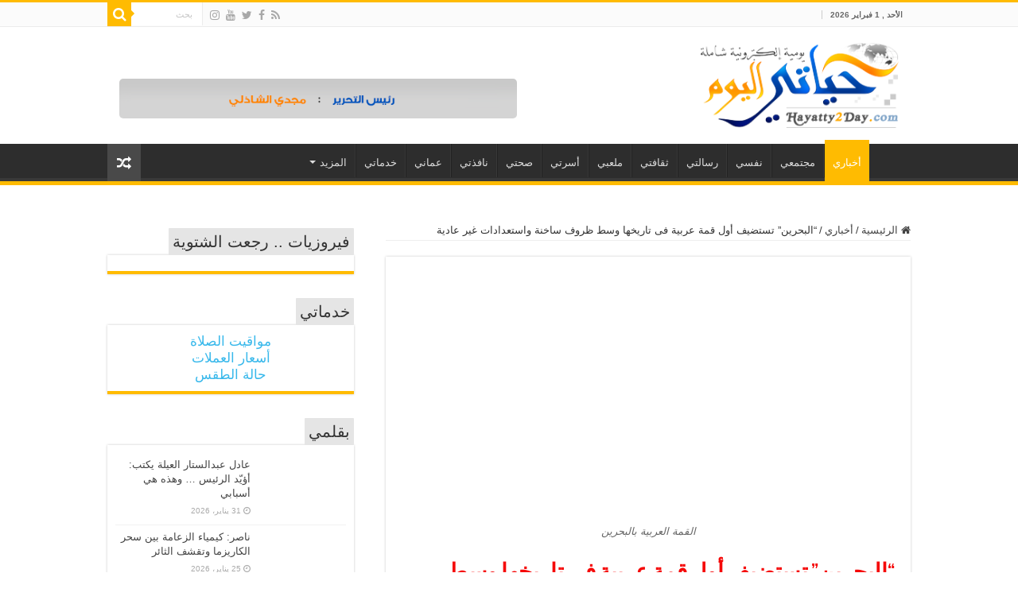

--- FILE ---
content_type: text/html; charset=UTF-8
request_url: https://www.hayatty2day.com/%D8%A7%D9%84%D8%A8%D8%AD%D8%B1%D9%8A%D9%86-%D8%AA%D8%B3%D8%AA%D8%B6%D9%8A%D9%81-%D8%A3%D9%88%D9%84-%D9%82%D9%85%D8%A9-%D8%B9%D8%B1%D8%A8%D9%8A%D8%A9-%D9%81%D9%89-%D8%AA%D8%A7%D8%B1%D9%8A%D8%AE/
body_size: 204918
content:
<!DOCTYPE html>
<html dir="rtl" lang="ar" prefix="og: http://ogp.me/ns#">
<head><meta charset="UTF-8" /><script>if(navigator.userAgent.match(/MSIE|Internet Explorer/i)||navigator.userAgent.match(/Trident\/7\..*?rv:11/i)){var href=document.location.href;if(!href.match(/[?&]noclsop/)){if(href.indexOf("?")==-1){if(href.indexOf("#")==-1){document.location.href=href+"?noclsop=1"}else{document.location.href=href.replace("#","?noclsop=1#")}}else{if(href.indexOf("#")==-1){document.location.href=href+"&noclsop=1"}else{document.location.href=href.replace("#","&noclsop=1#")}}}}</script><script>(()=>{class RocketLazyLoadScripts{constructor(){this.v="2.0.3",this.userEvents=["keydown","keyup","mousedown","mouseup","mousemove","mouseover","mouseenter","mouseout","mouseleave","touchmove","touchstart","touchend","touchcancel","wheel","click","dblclick","input","visibilitychange"],this.attributeEvents=["onblur","onclick","oncontextmenu","ondblclick","onfocus","onmousedown","onmouseenter","onmouseleave","onmousemove","onmouseout","onmouseover","onmouseup","onmousewheel","onscroll","onsubmit"]}async t(){this.i(),this.o(),/iP(ad|hone)/.test(navigator.userAgent)&&this.h(),this.u(),this.l(this),this.m(),this.k(this),this.p(this),this._(),await Promise.all([this.R(),this.L()]),this.lastBreath=Date.now(),this.S(this),this.P(),this.D(),this.O(),this.M(),await this.C(this.delayedScripts.normal),await this.C(this.delayedScripts.defer),await this.C(this.delayedScripts.async),this.F("domReady"),await this.T(),await this.j(),await this.I(),this.F("windowLoad"),await this.A(),window.dispatchEvent(new Event("rocket-allScriptsLoaded")),this.everythingLoaded=!0,this.lastTouchEnd&&await new Promise((t=>setTimeout(t,500-Date.now()+this.lastTouchEnd))),this.H(),this.F("all"),this.U(),this.W()}i(){this.CSPIssue=sessionStorage.getItem("rocketCSPIssue"),document.addEventListener("securitypolicyviolation",(t=>{this.CSPIssue||"script-src-elem"!==t.violatedDirective||"data"!==t.blockedURI||(this.CSPIssue=!0,sessionStorage.setItem("rocketCSPIssue",!0))}),{isRocket:!0})}o(){window.addEventListener("pageshow",(t=>{this.persisted=t.persisted,this.realWindowLoadedFired=!0}),{isRocket:!0}),window.addEventListener("pagehide",(()=>{this.onFirstUserAction=null}),{isRocket:!0})}h(){let t;function e(e){t=e}window.addEventListener("touchstart",e,{isRocket:!0}),window.addEventListener("touchend",(function i(o){Math.abs(o.changedTouches[0].pageX-t.changedTouches[0].pageX)<10&&Math.abs(o.changedTouches[0].pageY-t.changedTouches[0].pageY)<10&&o.timeStamp-t.timeStamp<200&&(o.target.dispatchEvent(new PointerEvent("click",{target:o.target,bubbles:!0,cancelable:!0,detail:1})),event.preventDefault(),window.removeEventListener("touchstart",e,{isRocket:!0}),window.removeEventListener("touchend",i,{isRocket:!0}))}),{isRocket:!0})}q(t){this.userActionTriggered||("mousemove"!==t.type||this.firstMousemoveIgnored?"keyup"===t.type||"mouseover"===t.type||"mouseout"===t.type||(this.userActionTriggered=!0,this.onFirstUserAction&&this.onFirstUserAction()):this.firstMousemoveIgnored=!0),"click"===t.type&&t.preventDefault(),this.savedUserEvents.length>0&&(t.stopPropagation(),t.stopImmediatePropagation()),"touchstart"===this.lastEvent&&"touchend"===t.type&&(this.lastTouchEnd=Date.now()),"click"===t.type&&(this.lastTouchEnd=0),this.lastEvent=t.type,this.savedUserEvents.push(t)}u(){this.savedUserEvents=[],this.userEventHandler=this.q.bind(this),this.userEvents.forEach((t=>window.addEventListener(t,this.userEventHandler,{passive:!1,isRocket:!0})))}U(){this.userEvents.forEach((t=>window.removeEventListener(t,this.userEventHandler,{passive:!1,isRocket:!0}))),this.savedUserEvents.forEach((t=>{t.target.dispatchEvent(new window[t.constructor.name](t.type,t))}))}m(){this.eventsMutationObserver=new MutationObserver((t=>{const e="return false";for(const i of t){if("attributes"===i.type){const t=i.target.getAttribute(i.attributeName);t&&t!==e&&(i.target.setAttribute("data-rocket-"+i.attributeName,t),i.target["rocket"+i.attributeName]=new Function("event",t),i.target.setAttribute(i.attributeName,e))}"childList"===i.type&&i.addedNodes.forEach((t=>{if(t.nodeType===Node.ELEMENT_NODE)for(const i of t.attributes)this.attributeEvents.includes(i.name)&&i.value&&""!==i.value&&(t.setAttribute("data-rocket-"+i.name,i.value),t["rocket"+i.name]=new Function("event",i.value),t.setAttribute(i.name,e))}))}})),this.eventsMutationObserver.observe(document,{subtree:!0,childList:!0,attributeFilter:this.attributeEvents})}H(){this.eventsMutationObserver.disconnect(),this.attributeEvents.forEach((t=>{document.querySelectorAll("[data-rocket-"+t+"]").forEach((e=>{e.setAttribute(t,e.getAttribute("data-rocket-"+t)),e.removeAttribute("data-rocket-"+t)}))}))}k(t){Object.defineProperty(HTMLElement.prototype,"onclick",{get(){return this.rocketonclick||null},set(e){this.rocketonclick=e,this.setAttribute(t.everythingLoaded?"onclick":"data-rocket-onclick","this.rocketonclick(event)")}})}S(t){function e(e,i){let o=e[i];e[i]=null,Object.defineProperty(e,i,{get:()=>o,set(s){t.everythingLoaded?o=s:e["rocket"+i]=o=s}})}e(document,"onreadystatechange"),e(window,"onload"),e(window,"onpageshow");try{Object.defineProperty(document,"readyState",{get:()=>t.rocketReadyState,set(e){t.rocketReadyState=e},configurable:!0}),document.readyState="loading"}catch(t){console.log("WPRocket DJE readyState conflict, bypassing")}}l(t){this.originalAddEventListener=EventTarget.prototype.addEventListener,this.originalRemoveEventListener=EventTarget.prototype.removeEventListener,this.savedEventListeners=[],EventTarget.prototype.addEventListener=function(e,i,o){o&&o.isRocket||!t.B(e,this)&&!t.userEvents.includes(e)||t.B(e,this)&&!t.userActionTriggered||e.startsWith("rocket-")||t.everythingLoaded?t.originalAddEventListener.call(this,e,i,o):t.savedEventListeners.push({target:this,remove:!1,type:e,func:i,options:o})},EventTarget.prototype.removeEventListener=function(e,i,o){o&&o.isRocket||!t.B(e,this)&&!t.userEvents.includes(e)||t.B(e,this)&&!t.userActionTriggered||e.startsWith("rocket-")||t.everythingLoaded?t.originalRemoveEventListener.call(this,e,i,o):t.savedEventListeners.push({target:this,remove:!0,type:e,func:i,options:o})}}F(t){"all"===t&&(EventTarget.prototype.addEventListener=this.originalAddEventListener,EventTarget.prototype.removeEventListener=this.originalRemoveEventListener),this.savedEventListeners=this.savedEventListeners.filter((e=>{let i=e.type,o=e.target||window;return"domReady"===t&&"DOMContentLoaded"!==i&&"readystatechange"!==i||("windowLoad"===t&&"load"!==i&&"readystatechange"!==i&&"pageshow"!==i||(this.B(i,o)&&(i="rocket-"+i),e.remove?o.removeEventListener(i,e.func,e.options):o.addEventListener(i,e.func,e.options),!1))}))}p(t){let e;function i(e){return t.everythingLoaded?e:e.split(" ").map((t=>"load"===t||t.startsWith("load.")?"rocket-jquery-load":t)).join(" ")}function o(o){function s(e){const s=o.fn[e];o.fn[e]=o.fn.init.prototype[e]=function(){return this[0]===window&&t.userActionTriggered&&("string"==typeof arguments[0]||arguments[0]instanceof String?arguments[0]=i(arguments[0]):"object"==typeof arguments[0]&&Object.keys(arguments[0]).forEach((t=>{const e=arguments[0][t];delete arguments[0][t],arguments[0][i(t)]=e}))),s.apply(this,arguments),this}}if(o&&o.fn&&!t.allJQueries.includes(o)){const e={DOMContentLoaded:[],"rocket-DOMContentLoaded":[]};for(const t in e)document.addEventListener(t,(()=>{e[t].forEach((t=>t()))}),{isRocket:!0});o.fn.ready=o.fn.init.prototype.ready=function(i){function s(){parseInt(o.fn.jquery)>2?setTimeout((()=>i.bind(document)(o))):i.bind(document)(o)}return t.realDomReadyFired?!t.userActionTriggered||t.fauxDomReadyFired?s():e["rocket-DOMContentLoaded"].push(s):e.DOMContentLoaded.push(s),o([])},s("on"),s("one"),s("off"),t.allJQueries.push(o)}e=o}t.allJQueries=[],o(window.jQuery),Object.defineProperty(window,"jQuery",{get:()=>e,set(t){o(t)}})}P(){const t=new Map;document.write=document.writeln=function(e){const i=document.currentScript,o=document.createRange(),s=i.parentElement;let n=t.get(i);void 0===n&&(n=i.nextSibling,t.set(i,n));const c=document.createDocumentFragment();o.setStart(c,0),c.appendChild(o.createContextualFragment(e)),s.insertBefore(c,n)}}async R(){return new Promise((t=>{this.userActionTriggered?t():this.onFirstUserAction=t}))}async L(){return new Promise((t=>{document.addEventListener("DOMContentLoaded",(()=>{this.realDomReadyFired=!0,t()}),{isRocket:!0})}))}async I(){return this.realWindowLoadedFired?Promise.resolve():new Promise((t=>{window.addEventListener("load",t,{isRocket:!0})}))}M(){this.pendingScripts=[];this.scriptsMutationObserver=new MutationObserver((t=>{for(const e of t)e.addedNodes.forEach((t=>{"SCRIPT"!==t.tagName||t.noModule||t.isWPRocket||this.pendingScripts.push({script:t,promise:new Promise((e=>{const i=()=>{const i=this.pendingScripts.findIndex((e=>e.script===t));i>=0&&this.pendingScripts.splice(i,1),e()};t.addEventListener("load",i,{isRocket:!0}),t.addEventListener("error",i,{isRocket:!0}),setTimeout(i,1e3)}))})}))})),this.scriptsMutationObserver.observe(document,{childList:!0,subtree:!0})}async j(){await this.J(),this.pendingScripts.length?(await this.pendingScripts[0].promise,await this.j()):this.scriptsMutationObserver.disconnect()}D(){this.delayedScripts={normal:[],async:[],defer:[]},document.querySelectorAll("script[type$=rocketlazyloadscript]").forEach((t=>{t.hasAttribute("data-rocket-src")?t.hasAttribute("async")&&!1!==t.async?this.delayedScripts.async.push(t):t.hasAttribute("defer")&&!1!==t.defer||"module"===t.getAttribute("data-rocket-type")?this.delayedScripts.defer.push(t):this.delayedScripts.normal.push(t):this.delayedScripts.normal.push(t)}))}async _(){await this.L();let t=[];document.querySelectorAll("script[type$=rocketlazyloadscript][data-rocket-src]").forEach((e=>{let i=e.getAttribute("data-rocket-src");if(i&&!i.startsWith("data:")){i.startsWith("//")&&(i=location.protocol+i);try{const o=new URL(i).origin;o!==location.origin&&t.push({src:o,crossOrigin:e.crossOrigin||"module"===e.getAttribute("data-rocket-type")})}catch(t){}}})),t=[...new Map(t.map((t=>[JSON.stringify(t),t]))).values()],this.N(t,"preconnect")}async $(t){if(await this.G(),!0!==t.noModule||!("noModule"in HTMLScriptElement.prototype))return new Promise((e=>{let i;function o(){(i||t).setAttribute("data-rocket-status","executed"),e()}try{if(navigator.userAgent.includes("Firefox/")||""===navigator.vendor||this.CSPIssue)i=document.createElement("script"),[...t.attributes].forEach((t=>{let e=t.nodeName;"type"!==e&&("data-rocket-type"===e&&(e="type"),"data-rocket-src"===e&&(e="src"),i.setAttribute(e,t.nodeValue))})),t.text&&(i.text=t.text),t.nonce&&(i.nonce=t.nonce),i.hasAttribute("src")?(i.addEventListener("load",o,{isRocket:!0}),i.addEventListener("error",(()=>{i.setAttribute("data-rocket-status","failed-network"),e()}),{isRocket:!0}),setTimeout((()=>{i.isConnected||e()}),1)):(i.text=t.text,o()),i.isWPRocket=!0,t.parentNode.replaceChild(i,t);else{const i=t.getAttribute("data-rocket-type"),s=t.getAttribute("data-rocket-src");i?(t.type=i,t.removeAttribute("data-rocket-type")):t.removeAttribute("type"),t.addEventListener("load",o,{isRocket:!0}),t.addEventListener("error",(i=>{this.CSPIssue&&i.target.src.startsWith("data:")?(console.log("WPRocket: CSP fallback activated"),t.removeAttribute("src"),this.$(t).then(e)):(t.setAttribute("data-rocket-status","failed-network"),e())}),{isRocket:!0}),s?(t.fetchPriority="high",t.removeAttribute("data-rocket-src"),t.src=s):t.src="data:text/javascript;base64,"+window.btoa(unescape(encodeURIComponent(t.text)))}}catch(i){t.setAttribute("data-rocket-status","failed-transform"),e()}}));t.setAttribute("data-rocket-status","skipped")}async C(t){const e=t.shift();return e?(e.isConnected&&await this.$(e),this.C(t)):Promise.resolve()}O(){this.N([...this.delayedScripts.normal,...this.delayedScripts.defer,...this.delayedScripts.async],"preload")}N(t,e){this.trash=this.trash||[];let i=!0;var o=document.createDocumentFragment();t.forEach((t=>{const s=t.getAttribute&&t.getAttribute("data-rocket-src")||t.src;if(s&&!s.startsWith("data:")){const n=document.createElement("link");n.href=s,n.rel=e,"preconnect"!==e&&(n.as="script",n.fetchPriority=i?"high":"low"),t.getAttribute&&"module"===t.getAttribute("data-rocket-type")&&(n.crossOrigin=!0),t.crossOrigin&&(n.crossOrigin=t.crossOrigin),t.integrity&&(n.integrity=t.integrity),t.nonce&&(n.nonce=t.nonce),o.appendChild(n),this.trash.push(n),i=!1}})),document.head.appendChild(o)}W(){this.trash.forEach((t=>t.remove()))}async T(){try{document.readyState="interactive"}catch(t){}this.fauxDomReadyFired=!0;try{await this.G(),document.dispatchEvent(new Event("rocket-readystatechange")),await this.G(),document.rocketonreadystatechange&&document.rocketonreadystatechange(),await this.G(),document.dispatchEvent(new Event("rocket-DOMContentLoaded")),await this.G(),window.dispatchEvent(new Event("rocket-DOMContentLoaded"))}catch(t){console.error(t)}}async A(){try{document.readyState="complete"}catch(t){}try{await this.G(),document.dispatchEvent(new Event("rocket-readystatechange")),await this.G(),document.rocketonreadystatechange&&document.rocketonreadystatechange(),await this.G(),window.dispatchEvent(new Event("rocket-load")),await this.G(),window.rocketonload&&window.rocketonload(),await this.G(),this.allJQueries.forEach((t=>t(window).trigger("rocket-jquery-load"))),await this.G();const t=new Event("rocket-pageshow");t.persisted=this.persisted,window.dispatchEvent(t),await this.G(),window.rocketonpageshow&&window.rocketonpageshow({persisted:this.persisted})}catch(t){console.error(t)}}async G(){Date.now()-this.lastBreath>45&&(await this.J(),this.lastBreath=Date.now())}async J(){return document.hidden?new Promise((t=>setTimeout(t))):new Promise((t=>requestAnimationFrame(t)))}B(t,e){return e===document&&"readystatechange"===t||(e===document&&"DOMContentLoaded"===t||(e===window&&"DOMContentLoaded"===t||(e===window&&"load"===t||e===window&&"pageshow"===t)))}static run(){(new RocketLazyLoadScripts).t()}}RocketLazyLoadScripts.run()})();</script>

<link rel="profile" href="http://gmpg.org/xfn/11" />
<link rel="pingback" href="https://www.hayatty2day.com/xmlrpc.php" />
<title>&#8220;البحرين&#8221; تستضيف أول قمة عربية فى تاريخها وسط ظروف ساخنة واستعدادات غير عادية &#8211; حياتي اليوم</title>
<meta property="og:title" content="&#8220;البحرين&#8221; تستضيف أول قمة عربية فى تاريخها وسط ظروف ساخنة واستعدادات غير عادية - حياتي اليوم"/>
<meta property="og:type" content="article"/>
<meta property="og:description" content="يسجل التاريخ انعقاد أول قمة عربية على أرض مملكة البحرين غدا الخميس 16 مايو 2024، وسط استعدادات غير ع"/>
<meta property="og:url" content="https://www.hayatty2day.com/%d8%a7%d9%84%d8%a8%d8%ad%d8%b1%d9%8a%d9%86-%d8%aa%d8%b3%d8%aa%d8%b6%d9%8a%d9%81-%d8%a3%d9%88%d9%84-%d9%82%d9%85%d8%a9-%d8%b9%d8%b1%d8%a8%d9%8a%d8%a9-%d9%81%d9%89-%d8%aa%d8%a7%d8%b1%d9%8a%d8%ae/"/>
<meta property="og:site_name" content="حياتي اليوم"/>
<meta property="og:image" content="https://i0.wp.com/www.hayatty2day.com/wp-content/uploads/2024/05/%D8%A7%D9%84%D9%82%D9%85%D8%A9-%D8%A7%D9%84%D8%B9%D8%B1%D8%A8%D9%8A%D8%A9-%D8%A8%D8%A7%D9%84%D8%A8%D8%AD%D8%B1%D9%8A%D9%86.webp?fit=700%2C393&ssl=1" />
<meta name='robots' content='max-image-preview:large' />
<!-- Jetpack Site Verification Tags -->
<meta name="google-site-verification" content="googlea3c07ee89328f7a7" />
<link rel='dns-prefetch' href='//secure.gravatar.com' />
<link rel='dns-prefetch' href='//widgets.wp.com' />
<link rel='dns-prefetch' href='//s0.wp.com' />
<link rel='dns-prefetch' href='//0.gravatar.com' />
<link rel='dns-prefetch' href='//1.gravatar.com' />
<link rel='dns-prefetch' href='//2.gravatar.com' />

<link rel='preconnect' href='//i0.wp.com' />
<link rel='preconnect' href='//c0.wp.com' />
<link rel="alternate" type="application/rss+xml" title="حياتي اليوم &laquo; الخلاصة" href="https://www.hayatty2day.com/feed/" />
<link rel="alternate" type="application/rss+xml" title="حياتي اليوم &laquo; خلاصة التعليقات" href="https://www.hayatty2day.com/comments/feed/" />
<link rel="alternate" type="application/rss+xml" title="حياتي اليوم &laquo; &#8220;البحرين&#8221; تستضيف أول قمة عربية فى تاريخها وسط ظروف ساخنة واستعدادات غير عادية خلاصة التعليقات" href="https://www.hayatty2day.com/%d8%a7%d9%84%d8%a8%d8%ad%d8%b1%d9%8a%d9%86-%d8%aa%d8%b3%d8%aa%d8%b6%d9%8a%d9%81-%d8%a3%d9%88%d9%84-%d9%82%d9%85%d8%a9-%d8%b9%d8%b1%d8%a8%d9%8a%d8%a9-%d9%81%d9%89-%d8%aa%d8%a7%d8%b1%d9%8a%d8%ae/feed/" />
<link rel="alternate" title="oEmbed (JSON)" type="application/json+oembed" href="https://www.hayatty2day.com/wp-json/oembed/1.0/embed?url=https%3A%2F%2Fwww.hayatty2day.com%2F%25d8%25a7%25d9%2584%25d8%25a8%25d8%25ad%25d8%25b1%25d9%258a%25d9%2586-%25d8%25aa%25d8%25b3%25d8%25aa%25d8%25b6%25d9%258a%25d9%2581-%25d8%25a3%25d9%2588%25d9%2584-%25d9%2582%25d9%2585%25d8%25a9-%25d8%25b9%25d8%25b1%25d8%25a8%25d9%258a%25d8%25a9-%25d9%2581%25d9%2589-%25d8%25aa%25d8%25a7%25d8%25b1%25d9%258a%25d8%25ae%2F" />
<link rel="alternate" title="oEmbed (XML)" type="text/xml+oembed" href="https://www.hayatty2day.com/wp-json/oembed/1.0/embed?url=https%3A%2F%2Fwww.hayatty2day.com%2F%25d8%25a7%25d9%2584%25d8%25a8%25d8%25ad%25d8%25b1%25d9%258a%25d9%2586-%25d8%25aa%25d8%25b3%25d8%25aa%25d8%25b6%25d9%258a%25d9%2581-%25d8%25a3%25d9%2588%25d9%2584-%25d9%2582%25d9%2585%25d8%25a9-%25d8%25b9%25d8%25b1%25d8%25a8%25d9%258a%25d8%25a9-%25d9%2581%25d9%2589-%25d8%25aa%25d8%25a7%25d8%25b1%25d9%258a%25d8%25ae%2F&#038;format=xml" />
<style id='wp-img-auto-sizes-contain-inline-css' type='text/css'>
img:is([sizes=auto i],[sizes^="auto," i]){contain-intrinsic-size:3000px 1500px}
/*# sourceURL=wp-img-auto-sizes-contain-inline-css */
</style>
<link data-minify="1" rel='stylesheet' id='tie-insta-style-css' href='https://www.hayatty2day.com/wp-content/cache/background-css/1/www.hayatty2day.com/wp-content/cache/min/1/wp-content/plugins/instanow/assets/style.css?ver=1763714995&wpr_t=1769938068' type='text/css' media='all' />
<link data-minify="1" rel='stylesheet' id='tsvg-block-css-css' href='https://www.hayatty2day.com/wp-content/cache/min/1/wp-content/plugins/gallery-videos/admin/css/tsvg-block.css?ver=1763714995' type='text/css' media='all' />
<style id='wp-emoji-styles-inline-css' type='text/css'>

	img.wp-smiley, img.emoji {
		display: inline !important;
		border: none !important;
		box-shadow: none !important;
		height: 1em !important;
		width: 1em !important;
		margin: 0 0.07em !important;
		vertical-align: -0.1em !important;
		background: none !important;
		padding: 0 !important;
	}
/*# sourceURL=wp-emoji-styles-inline-css */
</style>
<style id='wp-block-library-inline-css' type='text/css'>
:root{--wp-block-synced-color:#7a00df;--wp-block-synced-color--rgb:122,0,223;--wp-bound-block-color:var(--wp-block-synced-color);--wp-editor-canvas-background:#ddd;--wp-admin-theme-color:#007cba;--wp-admin-theme-color--rgb:0,124,186;--wp-admin-theme-color-darker-10:#006ba1;--wp-admin-theme-color-darker-10--rgb:0,107,160.5;--wp-admin-theme-color-darker-20:#005a87;--wp-admin-theme-color-darker-20--rgb:0,90,135;--wp-admin-border-width-focus:2px}@media (min-resolution:192dpi){:root{--wp-admin-border-width-focus:1.5px}}.wp-element-button{cursor:pointer}:root .has-very-light-gray-background-color{background-color:#eee}:root .has-very-dark-gray-background-color{background-color:#313131}:root .has-very-light-gray-color{color:#eee}:root .has-very-dark-gray-color{color:#313131}:root .has-vivid-green-cyan-to-vivid-cyan-blue-gradient-background{background:linear-gradient(135deg,#00d084,#0693e3)}:root .has-purple-crush-gradient-background{background:linear-gradient(135deg,#34e2e4,#4721fb 50%,#ab1dfe)}:root .has-hazy-dawn-gradient-background{background:linear-gradient(135deg,#faaca8,#dad0ec)}:root .has-subdued-olive-gradient-background{background:linear-gradient(135deg,#fafae1,#67a671)}:root .has-atomic-cream-gradient-background{background:linear-gradient(135deg,#fdd79a,#004a59)}:root .has-nightshade-gradient-background{background:linear-gradient(135deg,#330968,#31cdcf)}:root .has-midnight-gradient-background{background:linear-gradient(135deg,#020381,#2874fc)}:root{--wp--preset--font-size--normal:16px;--wp--preset--font-size--huge:42px}.has-regular-font-size{font-size:1em}.has-larger-font-size{font-size:2.625em}.has-normal-font-size{font-size:var(--wp--preset--font-size--normal)}.has-huge-font-size{font-size:var(--wp--preset--font-size--huge)}.has-text-align-center{text-align:center}.has-text-align-left{text-align:left}.has-text-align-right{text-align:right}.has-fit-text{white-space:nowrap!important}#end-resizable-editor-section{display:none}.aligncenter{clear:both}.items-justified-left{justify-content:flex-start}.items-justified-center{justify-content:center}.items-justified-right{justify-content:flex-end}.items-justified-space-between{justify-content:space-between}.screen-reader-text{border:0;clip-path:inset(50%);height:1px;margin:-1px;overflow:hidden;padding:0;position:absolute;width:1px;word-wrap:normal!important}.screen-reader-text:focus{background-color:#ddd;clip-path:none;color:#444;display:block;font-size:1em;height:auto;left:5px;line-height:normal;padding:15px 23px 14px;text-decoration:none;top:5px;width:auto;z-index:100000}html :where(.has-border-color){border-style:solid}html :where([style*=border-top-color]){border-top-style:solid}html :where([style*=border-right-color]){border-right-style:solid}html :where([style*=border-bottom-color]){border-bottom-style:solid}html :where([style*=border-left-color]){border-left-style:solid}html :where([style*=border-width]){border-style:solid}html :where([style*=border-top-width]){border-top-style:solid}html :where([style*=border-right-width]){border-right-style:solid}html :where([style*=border-bottom-width]){border-bottom-style:solid}html :where([style*=border-left-width]){border-left-style:solid}html :where(img[class*=wp-image-]){height:auto;max-width:100%}:where(figure){margin:0 0 1em}html :where(.is-position-sticky){--wp-admin--admin-bar--position-offset:var(--wp-admin--admin-bar--height,0px)}@media screen and (max-width:600px){html :where(.is-position-sticky){--wp-admin--admin-bar--position-offset:0px}}

/*# sourceURL=wp-block-library-inline-css */
</style><style id='global-styles-inline-css' type='text/css'>
:root{--wp--preset--aspect-ratio--square: 1;--wp--preset--aspect-ratio--4-3: 4/3;--wp--preset--aspect-ratio--3-4: 3/4;--wp--preset--aspect-ratio--3-2: 3/2;--wp--preset--aspect-ratio--2-3: 2/3;--wp--preset--aspect-ratio--16-9: 16/9;--wp--preset--aspect-ratio--9-16: 9/16;--wp--preset--color--black: #000000;--wp--preset--color--cyan-bluish-gray: #abb8c3;--wp--preset--color--white: #ffffff;--wp--preset--color--pale-pink: #f78da7;--wp--preset--color--vivid-red: #cf2e2e;--wp--preset--color--luminous-vivid-orange: #ff6900;--wp--preset--color--luminous-vivid-amber: #fcb900;--wp--preset--color--light-green-cyan: #7bdcb5;--wp--preset--color--vivid-green-cyan: #00d084;--wp--preset--color--pale-cyan-blue: #8ed1fc;--wp--preset--color--vivid-cyan-blue: #0693e3;--wp--preset--color--vivid-purple: #9b51e0;--wp--preset--gradient--vivid-cyan-blue-to-vivid-purple: linear-gradient(135deg,rgb(6,147,227) 0%,rgb(155,81,224) 100%);--wp--preset--gradient--light-green-cyan-to-vivid-green-cyan: linear-gradient(135deg,rgb(122,220,180) 0%,rgb(0,208,130) 100%);--wp--preset--gradient--luminous-vivid-amber-to-luminous-vivid-orange: linear-gradient(135deg,rgb(252,185,0) 0%,rgb(255,105,0) 100%);--wp--preset--gradient--luminous-vivid-orange-to-vivid-red: linear-gradient(135deg,rgb(255,105,0) 0%,rgb(207,46,46) 100%);--wp--preset--gradient--very-light-gray-to-cyan-bluish-gray: linear-gradient(135deg,rgb(238,238,238) 0%,rgb(169,184,195) 100%);--wp--preset--gradient--cool-to-warm-spectrum: linear-gradient(135deg,rgb(74,234,220) 0%,rgb(151,120,209) 20%,rgb(207,42,186) 40%,rgb(238,44,130) 60%,rgb(251,105,98) 80%,rgb(254,248,76) 100%);--wp--preset--gradient--blush-light-purple: linear-gradient(135deg,rgb(255,206,236) 0%,rgb(152,150,240) 100%);--wp--preset--gradient--blush-bordeaux: linear-gradient(135deg,rgb(254,205,165) 0%,rgb(254,45,45) 50%,rgb(107,0,62) 100%);--wp--preset--gradient--luminous-dusk: linear-gradient(135deg,rgb(255,203,112) 0%,rgb(199,81,192) 50%,rgb(65,88,208) 100%);--wp--preset--gradient--pale-ocean: linear-gradient(135deg,rgb(255,245,203) 0%,rgb(182,227,212) 50%,rgb(51,167,181) 100%);--wp--preset--gradient--electric-grass: linear-gradient(135deg,rgb(202,248,128) 0%,rgb(113,206,126) 100%);--wp--preset--gradient--midnight: linear-gradient(135deg,rgb(2,3,129) 0%,rgb(40,116,252) 100%);--wp--preset--font-size--small: 13px;--wp--preset--font-size--medium: 20px;--wp--preset--font-size--large: 36px;--wp--preset--font-size--x-large: 42px;--wp--preset--spacing--20: 0.44rem;--wp--preset--spacing--30: 0.67rem;--wp--preset--spacing--40: 1rem;--wp--preset--spacing--50: 1.5rem;--wp--preset--spacing--60: 2.25rem;--wp--preset--spacing--70: 3.38rem;--wp--preset--spacing--80: 5.06rem;--wp--preset--shadow--natural: 6px 6px 9px rgba(0, 0, 0, 0.2);--wp--preset--shadow--deep: 12px 12px 50px rgba(0, 0, 0, 0.4);--wp--preset--shadow--sharp: 6px 6px 0px rgba(0, 0, 0, 0.2);--wp--preset--shadow--outlined: 6px 6px 0px -3px rgb(255, 255, 255), 6px 6px rgb(0, 0, 0);--wp--preset--shadow--crisp: 6px 6px 0px rgb(0, 0, 0);}:where(.is-layout-flex){gap: 0.5em;}:where(.is-layout-grid){gap: 0.5em;}body .is-layout-flex{display: flex;}.is-layout-flex{flex-wrap: wrap;align-items: center;}.is-layout-flex > :is(*, div){margin: 0;}body .is-layout-grid{display: grid;}.is-layout-grid > :is(*, div){margin: 0;}:where(.wp-block-columns.is-layout-flex){gap: 2em;}:where(.wp-block-columns.is-layout-grid){gap: 2em;}:where(.wp-block-post-template.is-layout-flex){gap: 1.25em;}:where(.wp-block-post-template.is-layout-grid){gap: 1.25em;}.has-black-color{color: var(--wp--preset--color--black) !important;}.has-cyan-bluish-gray-color{color: var(--wp--preset--color--cyan-bluish-gray) !important;}.has-white-color{color: var(--wp--preset--color--white) !important;}.has-pale-pink-color{color: var(--wp--preset--color--pale-pink) !important;}.has-vivid-red-color{color: var(--wp--preset--color--vivid-red) !important;}.has-luminous-vivid-orange-color{color: var(--wp--preset--color--luminous-vivid-orange) !important;}.has-luminous-vivid-amber-color{color: var(--wp--preset--color--luminous-vivid-amber) !important;}.has-light-green-cyan-color{color: var(--wp--preset--color--light-green-cyan) !important;}.has-vivid-green-cyan-color{color: var(--wp--preset--color--vivid-green-cyan) !important;}.has-pale-cyan-blue-color{color: var(--wp--preset--color--pale-cyan-blue) !important;}.has-vivid-cyan-blue-color{color: var(--wp--preset--color--vivid-cyan-blue) !important;}.has-vivid-purple-color{color: var(--wp--preset--color--vivid-purple) !important;}.has-black-background-color{background-color: var(--wp--preset--color--black) !important;}.has-cyan-bluish-gray-background-color{background-color: var(--wp--preset--color--cyan-bluish-gray) !important;}.has-white-background-color{background-color: var(--wp--preset--color--white) !important;}.has-pale-pink-background-color{background-color: var(--wp--preset--color--pale-pink) !important;}.has-vivid-red-background-color{background-color: var(--wp--preset--color--vivid-red) !important;}.has-luminous-vivid-orange-background-color{background-color: var(--wp--preset--color--luminous-vivid-orange) !important;}.has-luminous-vivid-amber-background-color{background-color: var(--wp--preset--color--luminous-vivid-amber) !important;}.has-light-green-cyan-background-color{background-color: var(--wp--preset--color--light-green-cyan) !important;}.has-vivid-green-cyan-background-color{background-color: var(--wp--preset--color--vivid-green-cyan) !important;}.has-pale-cyan-blue-background-color{background-color: var(--wp--preset--color--pale-cyan-blue) !important;}.has-vivid-cyan-blue-background-color{background-color: var(--wp--preset--color--vivid-cyan-blue) !important;}.has-vivid-purple-background-color{background-color: var(--wp--preset--color--vivid-purple) !important;}.has-black-border-color{border-color: var(--wp--preset--color--black) !important;}.has-cyan-bluish-gray-border-color{border-color: var(--wp--preset--color--cyan-bluish-gray) !important;}.has-white-border-color{border-color: var(--wp--preset--color--white) !important;}.has-pale-pink-border-color{border-color: var(--wp--preset--color--pale-pink) !important;}.has-vivid-red-border-color{border-color: var(--wp--preset--color--vivid-red) !important;}.has-luminous-vivid-orange-border-color{border-color: var(--wp--preset--color--luminous-vivid-orange) !important;}.has-luminous-vivid-amber-border-color{border-color: var(--wp--preset--color--luminous-vivid-amber) !important;}.has-light-green-cyan-border-color{border-color: var(--wp--preset--color--light-green-cyan) !important;}.has-vivid-green-cyan-border-color{border-color: var(--wp--preset--color--vivid-green-cyan) !important;}.has-pale-cyan-blue-border-color{border-color: var(--wp--preset--color--pale-cyan-blue) !important;}.has-vivid-cyan-blue-border-color{border-color: var(--wp--preset--color--vivid-cyan-blue) !important;}.has-vivid-purple-border-color{border-color: var(--wp--preset--color--vivid-purple) !important;}.has-vivid-cyan-blue-to-vivid-purple-gradient-background{background: var(--wp--preset--gradient--vivid-cyan-blue-to-vivid-purple) !important;}.has-light-green-cyan-to-vivid-green-cyan-gradient-background{background: var(--wp--preset--gradient--light-green-cyan-to-vivid-green-cyan) !important;}.has-luminous-vivid-amber-to-luminous-vivid-orange-gradient-background{background: var(--wp--preset--gradient--luminous-vivid-amber-to-luminous-vivid-orange) !important;}.has-luminous-vivid-orange-to-vivid-red-gradient-background{background: var(--wp--preset--gradient--luminous-vivid-orange-to-vivid-red) !important;}.has-very-light-gray-to-cyan-bluish-gray-gradient-background{background: var(--wp--preset--gradient--very-light-gray-to-cyan-bluish-gray) !important;}.has-cool-to-warm-spectrum-gradient-background{background: var(--wp--preset--gradient--cool-to-warm-spectrum) !important;}.has-blush-light-purple-gradient-background{background: var(--wp--preset--gradient--blush-light-purple) !important;}.has-blush-bordeaux-gradient-background{background: var(--wp--preset--gradient--blush-bordeaux) !important;}.has-luminous-dusk-gradient-background{background: var(--wp--preset--gradient--luminous-dusk) !important;}.has-pale-ocean-gradient-background{background: var(--wp--preset--gradient--pale-ocean) !important;}.has-electric-grass-gradient-background{background: var(--wp--preset--gradient--electric-grass) !important;}.has-midnight-gradient-background{background: var(--wp--preset--gradient--midnight) !important;}.has-small-font-size{font-size: var(--wp--preset--font-size--small) !important;}.has-medium-font-size{font-size: var(--wp--preset--font-size--medium) !important;}.has-large-font-size{font-size: var(--wp--preset--font-size--large) !important;}.has-x-large-font-size{font-size: var(--wp--preset--font-size--x-large) !important;}
/*# sourceURL=global-styles-inline-css */
</style>

<style id='classic-theme-styles-inline-css' type='text/css'>
/*! This file is auto-generated */
.wp-block-button__link{color:#fff;background-color:#32373c;border-radius:9999px;box-shadow:none;text-decoration:none;padding:calc(.667em + 2px) calc(1.333em + 2px);font-size:1.125em}.wp-block-file__button{background:#32373c;color:#fff;text-decoration:none}
/*# sourceURL=/wp-includes/css/classic-themes.min.css */
</style>
<link data-minify="1" rel='stylesheet' id='tsvg-fonts-css' href='https://www.hayatty2day.com/wp-content/cache/min/1/wp-content/plugins/gallery-videos/public/css/tsvg-fonts.css?ver=1763714996' type='text/css' media='all' />
<link data-minify="1" rel='stylesheet' id='taqyeem-style-css' href='https://www.hayatty2day.com/wp-content/cache/background-css/1/www.hayatty2day.com/wp-content/cache/min/1/wp-content/plugins/taqyeem/style.css?ver=1763714996&wpr_t=1769938068' type='text/css' media='all' />
<link data-minify="1" rel='stylesheet' id='wp-polls-css' href='https://www.hayatty2day.com/wp-content/cache/min/1/wp-content/plugins/wp-polls/polls-css.css?ver=1763714996' type='text/css' media='all' />
<style id='wp-polls-inline-css' type='text/css'>
.wp-polls .pollbar {
	margin: 1px;
	font-size: 8px;
	line-height: 10px;
	height: 10px;
	background-image: var(--wpr-bg-4e79177d-afbc-413e-8bd4-209edd9a7f12);
	border: 1px solid #c8c8c8;
}

/*# sourceURL=wp-polls-inline-css */
</style>
<link data-minify="1" rel='stylesheet' id='wp-polls-rtl-css' href='https://www.hayatty2day.com/wp-content/cache/min/1/wp-content/plugins/wp-polls/polls-css-rtl.css?ver=1763714996' type='text/css' media='all' />
<link data-minify="1" rel='stylesheet' id='tie-style-css' href='https://www.hayatty2day.com/wp-content/cache/background-css/1/www.hayatty2day.com/wp-content/cache/min/1/wp-content/themes/sahifa/style.css?ver=1763714996&wpr_t=1769938068' type='text/css' media='all' />
<link data-minify="1" rel='stylesheet' id='tie-ilightbox-skin-css' href='https://www.hayatty2day.com/wp-content/cache/background-css/1/www.hayatty2day.com/wp-content/cache/min/1/wp-content/themes/sahifa/css/ilightbox/dark-skin/skin.css?ver=1763714996&wpr_t=1769938068' type='text/css' media='all' />
<link data-minify="1" rel='stylesheet' id='jetpack_likes-css' href='https://www.hayatty2day.com/wp-content/cache/min/1/p/jetpack/15.4/modules/likes/style.css?ver=1768051104' type='text/css' media='all' />
<link data-minify="1" rel='stylesheet' id='sharedaddy-css' href='https://www.hayatty2day.com/wp-content/cache/min/1/p/jetpack/15.4/modules/sharedaddy/sharing.css?ver=1768051105' type='text/css' media='all' />
<link data-minify="1" rel='stylesheet' id='social-logos-css' href='https://www.hayatty2day.com/wp-content/cache/min/1/p/jetpack/15.4/_inc/social-logos/social-logos.min.css?ver=1768051105' type='text/css' media='all' />
<script type="text/javascript" id="jquery-core-js-extra">window.addEventListener('DOMContentLoaded', function() {
/* <![CDATA[ */
var tie_insta = {"ajaxurl":"https://www.hayatty2day.com/wp-admin/admin-ajax.php"};
//# sourceURL=jquery-core-js-extra
/* ]]> */
});</script>
<script type="rocketlazyloadscript" data-rocket-type="text/javascript" data-rocket-src="https://c0.wp.com/c/6.9/wp-includes/js/jquery/jquery.min.js" id="jquery-core-js" data-rocket-defer defer></script>
<script type="rocketlazyloadscript" data-minify="1" data-rocket-type="text/javascript" data-rocket-src="https://www.hayatty2day.com/wp-content/cache/min/1/c/6.9/wp-includes/js/jquery/jquery-migrate.min.js?ver=1764761071" id="jquery-migrate-js" data-rocket-defer defer></script>
<script type="rocketlazyloadscript" data-minify="1" data-rocket-type="text/javascript" data-rocket-src="https://www.hayatty2day.com/wp-content/cache/min/1/wp-content/plugins/taqyeem/js/tie.js?ver=1763714995" id="taqyeem-main-js" data-rocket-defer defer></script>
<link rel="https://api.w.org/" href="https://www.hayatty2day.com/wp-json/" /><link rel="alternate" title="JSON" type="application/json" href="https://www.hayatty2day.com/wp-json/wp/v2/posts/55326" /><link rel="EditURI" type="application/rsd+xml" title="RSD" href="https://www.hayatty2day.com/xmlrpc.php?rsd" />
<link data-minify="1" rel="stylesheet" href="https://www.hayatty2day.com/wp-content/cache/min/1/wp-content/themes/sahifa/rtl.css?ver=1763714997" type="text/css" media="screen" /><meta name="generator" content="WordPress 6.9" />
<link rel="canonical" href="https://www.hayatty2day.com/%d8%a7%d9%84%d8%a8%d8%ad%d8%b1%d9%8a%d9%86-%d8%aa%d8%b3%d8%aa%d8%b6%d9%8a%d9%81-%d8%a3%d9%88%d9%84-%d9%82%d9%85%d8%a9-%d8%b9%d8%b1%d8%a8%d9%8a%d8%a9-%d9%81%d9%89-%d8%aa%d8%a7%d8%b1%d9%8a%d8%ae/" />
<link rel='shortlink' href='https://wp.me/p5ivFe-eom' />
<script type="rocketlazyloadscript" data-rocket-type='text/javascript'>
/* <![CDATA[ */
var taqyeem = {"ajaxurl":"https://www.hayatty2day.com/wp-admin/admin-ajax.php" , "your_rating":"تقييمك:"};
/* ]]> */
</script>

<style type="text/css" media="screen">

</style>
<!-- Analytics by WP Statistics - https://wp-statistics.com -->
<link rel="shortcut icon" href="https://www.hayatty2day.com/wp-content/uploads/2021/03/favicon.png" title="Favicon" />
<!--[if IE]>
<script type="text/javascript">jQuery(document).ready(function (){ jQuery(".menu-item").has("ul").children("a").attr("aria-haspopup", "true");});</script>
<![endif]-->
<!--[if lt IE 9]>
<script src="https://www.hayatty2day.com/wp-content/themes/sahifa/js/html5.js"></script>
<script src="https://www.hayatty2day.com/wp-content/themes/sahifa/js/selectivizr-min.js"></script>
<![endif]-->
<!--[if IE 9]>
<link rel="stylesheet" type="text/css" media="all" href="https://www.hayatty2day.com/wp-content/themes/sahifa/css/ie9.css" />
<![endif]-->
<!--[if IE 8]>
<link rel="stylesheet" type="text/css" media="all" href="https://www.hayatty2day.com/wp-content/themes/sahifa/css/ie8.css" />
<![endif]-->
<!--[if IE 7]>
<link rel="stylesheet" type="text/css" media="all" href="https://www.hayatty2day.com/wp-content/themes/sahifa/css/ie7.css" />
<![endif]-->


<meta name="viewport" content="width=device-width, initial-scale=1.0" />
<link rel="apple-touch-icon-precomposed" sizes="144x144" href="https://www.hayatty2day.com/wp-content/uploads/2017/11/logoss.png" />
<link rel="apple-touch-icon-precomposed" sizes="120x120" href="https://www.hayatty2day.com/wp-content/uploads/2017/11/logoss.png" />
<link rel="apple-touch-icon-precomposed" sizes="72x72" href="https://www.hayatty2day.com/wp-content/uploads/2017/11/logoss.png" />
<link rel="apple-touch-icon-precomposed" href="https://www.hayatty2day.com/wp-content/uploads/2017/11/logoss.png" />

<script type="rocketlazyloadscript" data-ad-client="ca-pub-2798931689876923" async data-rocket-src="https://pagead2.googlesyndication.com/pagead/js/adsbygoogle.js"></script>

<style type="text/css" media="screen">

body{
	font-family: "Lucida Sans Unicode", "Lucida Grande", sans-serif;
}

.logo h1 a, .logo h2 a{
	font-family: "Lucida Sans Unicode", "Lucida Grande", sans-serif;
}

.logo span{
	font-family: "Lucida Sans Unicode", "Lucida Grande", sans-serif;
}

.top-nav, .top-nav ul li a {
	font-family: "Lucida Sans Unicode", "Lucida Grande", sans-serif;
}

#main-nav, #main-nav ul li a{
	font-family: "Lucida Sans Unicode", "Lucida Grande", sans-serif;
}

.breaking-news span.breaking-news-title{
	font-family: "Lucida Sans Unicode", "Lucida Grande", sans-serif;
}

.page-title{
	font-family: "Lucida Sans Unicode", "Lucida Grande", sans-serif;
}

.post-title{
	font-family: "Lucida Sans Unicode", "Lucida Grande", sans-serif;
}

h2.post-box-title, h2.post-box-title a{
	font-family: "Lucida Sans Unicode", "Lucida Grande", sans-serif;
}

h3.post-box-title, h3.post-box-title a{
	font-family: "Lucida Sans Unicode", "Lucida Grande", sans-serif;
}

p.post-meta, p.post-meta a{
	font-family: "Lucida Sans Unicode", "Lucida Grande", sans-serif;
}

body.single .entry, body.page .entry{
	font-family: "Lucida Sans Unicode", "Lucida Grande", sans-serif;
}

blockquote p{
	font-family: "Lucida Sans Unicode", "Lucida Grande", sans-serif;
}

.widget-top h4, .widget-top h4 a{
	font-family: "Lucida Sans Unicode", "Lucida Grande", sans-serif;
}

.footer-widget-top h4, .footer-widget-top h4 a{
	font-family: "Lucida Sans Unicode", "Lucida Grande", sans-serif;
}

#featured-posts .featured-title h2 a{
	font-family: "Lucida Sans Unicode", "Lucida Grande", sans-serif;
}

.ei-title h2, .slider-caption h2 a, .content .slider-caption h2 a, .slider-caption h2, .content .slider-caption h2, .content .ei-title h2{
	font-family: "Lucida Sans Unicode", "Lucida Grande", sans-serif;
}

.cat-box-title h2, .cat-box-title h2 a, .block-head h3, #respond h3, #comments-title, h2.review-box-header, .woocommerce-tabs .entry-content h2, .woocommerce .related.products h2, .entry .woocommerce h2, .woocommerce-billing-fields h3, .woocommerce-shipping-fields h3, #order_review_heading, #bbpress-forums fieldset.bbp-form legend, #buddypress .item-body h4, #buddypress #item-body h4{
	font-family: "Lucida Sans Unicode", "Lucida Grande", sans-serif;
}

::-webkit-scrollbar {
	width: 8px;
	height:8px;
}

#main-nav,
.cat-box-content,
#sidebar .widget-container,
.post-listing,
#commentform {
	border-bottom-color: #ffbb01;
}

.search-block .search-button,
#topcontrol,
#main-nav ul li.current-menu-item a,
#main-nav ul li.current-menu-item a:hover,
#main-nav ul li.current_page_parent a,
#main-nav ul li.current_page_parent a:hover,
#main-nav ul li.current-menu-parent a,
#main-nav ul li.current-menu-parent a:hover,
#main-nav ul li.current-page-ancestor a,
#main-nav ul li.current-page-ancestor a:hover,
.pagination span.current,
.share-post span.share-text,
.flex-control-paging li a.flex-active,
.ei-slider-thumbs li.ei-slider-element,
.review-percentage .review-item span span,
.review-final-score,
.button,
a.button,
a.more-link,
#main-content input[type="submit"],
.form-submit #submit,
#login-form .login-button,
.widget-feedburner .feedburner-subscribe,
input[type="submit"],
#buddypress button,
#buddypress a.button,
#buddypress input[type=submit],
#buddypress input[type=reset],
#buddypress ul.button-nav li a,
#buddypress div.generic-button a,
#buddypress .comment-reply-link,
#buddypress div.item-list-tabs ul li a span,
#buddypress div.item-list-tabs ul li.selected a,
#buddypress div.item-list-tabs ul li.current a,
#buddypress #members-directory-form div.item-list-tabs ul li.selected span,
#members-list-options a.selected,
#groups-list-options a.selected,
body.dark-skin #buddypress div.item-list-tabs ul li a span,
body.dark-skin #buddypress div.item-list-tabs ul li.selected a,
body.dark-skin #buddypress div.item-list-tabs ul li.current a,
body.dark-skin #members-list-options a.selected,
body.dark-skin #groups-list-options a.selected,
.search-block-large .search-button,
#featured-posts .flex-next:hover,
#featured-posts .flex-prev:hover,
a.tie-cart span.shooping-count,
.woocommerce span.onsale,
.woocommerce-page span.onsale ,
.woocommerce .widget_price_filter .ui-slider .ui-slider-handle,
.woocommerce-page .widget_price_filter .ui-slider .ui-slider-handle,
#check-also-close,
a.post-slideshow-next,
a.post-slideshow-prev,
.widget_price_filter .ui-slider .ui-slider-handle,
.quantity .minus:hover,
.quantity .plus:hover,
.mejs-container .mejs-controls .mejs-time-rail .mejs-time-current,
#reading-position-indicator  {
	background-color:#ffbb01;
}

::-webkit-scrollbar-thumb{
	background-color:#ffbb01 !important;
}

#theme-footer,
#theme-header,
.top-nav ul li.current-menu-item:before,
#main-nav .menu-sub-content ,
#main-nav ul ul,
#check-also-box {
	border-top-color: #ffbb01;
}

.search-block:after {
	border-right-color:#ffbb01;
}

body.rtl .search-block:after {
	border-left-color:#ffbb01;
}

#main-nav ul > li.menu-item-has-children:hover > a:after,
#main-nav ul > li.mega-menu:hover > a:after {
	border-color:transparent transparent #ffbb01;
}

.widget.timeline-posts li a:hover,
.widget.timeline-posts li a:hover span.tie-date {
	color: #ffbb01;
}

.widget.timeline-posts li a:hover span.tie-date:before {
	background: #ffbb01;
	border-color: #ffbb01;
}

#order_review,
#order_review_heading {
	border-color: #ffbb01;
}


body {
	background-image : url(https://www.hayatty2day.com/wp-content/themes/sahifa/images/patterns/body-bg4.png);
	background-position: top center;
}

.e3lan.e3lan-top {
    margin-top: 45px;
    width: 500px;
}
.e3lan.e3lan-top img {
border-radius: 5px;
}


.cce {
    text-align: center;
    font-size: 13pt;
}

.cce a {

    color: #37b8eb;
}


.post-title {
    font-family: BebasNeueRegular, arial, Georgia, serif;
    margin-bottom: 10px;
    font-size: 28px;
    font-weight: bold;
    color: #f50909;
}


.widget-container .post-thumbnail, .footer-widget-container .post-thumbnail, #main-nav ul li.mega-menu .mega-menu-block .mega-check-also .post-thumbnail, .block-head h3, .widget-top h4, .cat-box-title h2, .comment-avatar, .cat-box li .post-thumbnail {
    float: right;
    margin-right: 0;
    margin-left: 10px;
    background: #e5e5e5;
    border-radius: 1px;
    padding: 5px 5px 5px 5px;
}


h2.post-box-title, h2.post-box-title a {
    font-family: "Lucida Sans Unicode", "Lucida Grande", sans-serif;
    color: #f90909;
}

a.entry-meta {
    color: #f9830a;
}@media only screen and (max-width: 479px) and (min-width: 320px){
	.e3lan.e3lan-top{
width: 352px;
    margin: 0 auto;
    margin-top: 25px;
}


.e3lan.e3lan-top img {
    border-radius: 5px;
    width: 352px;
    margin: auto 0;
    float: none;
    display: block;
    text-align: center;
}






.sameAdBlock1 {
    max-width: 300px;
    min-height: 250px;
    overflow: hidden;
    margin: 15px auto;
    text-align: center;
    overflow: hidden;
    border: 2px solid #bcbcbc;
}
}

</style>

		<script type="rocketlazyloadscript" data-rocket-type="text/javascript">window.addEventListener('DOMContentLoaded', function() {
			/* <![CDATA[ */
				var sf_position = '0';
				var sf_templates = "<a href=\"{search_url_escaped}\">\u0639\u0631\u0636 \u062c\u0645\u064a\u0639 \u0627\u0644\u0646\u062a\u0627\u0626\u062c<\/a>";
				var sf_input = '.search-live';
				jQuery(document).ready(function(){
					jQuery(sf_input).ajaxyLiveSearch({"expand":false,"searchUrl":"https:\/\/www.hayatty2day.com\/?s=%s","text":"Search","delay":500,"iwidth":180,"width":315,"ajaxUrl":"https:\/\/www.hayatty2day.com\/wp-admin\/admin-ajax.php","rtl":0});
					jQuery(".live-search_ajaxy-selective-input").keyup(function() {
						var width = jQuery(this).val().length * 8;
						if(width < 50) {
							width = 50;
						}
						jQuery(this).width(width);
					});
					jQuery(".live-search_ajaxy-selective-search").click(function() {
						jQuery(this).find(".live-search_ajaxy-selective-input").focus();
					});
					jQuery(".live-search_ajaxy-selective-close").click(function() {
						jQuery(this).parent().remove();
					});
				});
			/* ]]> */
		});</script>
		<!-- begin Fast Secure reCAPTCHA - page header css -->
<style type="text/css">
div.fs-recaptcha-comments { display:block; clear:both; margin-bottom:1em; }
div.fs-recaptcha-bp-comments { display:block; clear:both; margin-bottom:1em; }
div.fs-recaptcha-login { display:block; clear:both; margin-bottom:1em; }
div.fs-recaptcha-side-login { display:block; clear:both; margin-bottom:1em; }
div.fs-recaptcha-registration { display:block; clear:both; margin-bottom:1em; }
div.fs-recaptcha-bp-registration { display:block; clear:both; margin-bottom:1em; }
div.fs-recaptcha-ms-registration { display:block; clear:both; margin-bottom:1em; }
div.fs-recaptcha-lostpassword { display:block; clear:both; margin-bottom:1em; }
div.fs-recaptcha-wc-checkout { display:block; clear:both; margin-bottom:1em; }
div.fs-recaptcha-jetpack { display:block; clear:both; margin-bottom:1em; }
.fs-recaptcha-jetpack p { color:#DC3232; }
</style>
<!-- end Fast Secure reCAPTCHA - page header css -->
<meta name="description" content="يسجل التاريخ انعقاد أول قمة عربية على أرض مملكة البحرين غدا الخميس 16 مايو 2024، وسط استعدادات غير عادية لاستضافة القمة الثالثة والثلاثين برئاسة الملك حمد بن عيسى آل خليفة، وسط توقعات بحضور اكثر من 2000 من الوفود الرسمية بالإضافة إلى الوفود الإعلامية. وتزينت الطرق الرئيسية ومعالم مملكة البحرين، بإعلام الدول العربية وصور القادة، في&hellip;" />

<!-- Jetpack Open Graph Tags -->
<meta property="og:type" content="article" />
<meta property="og:title" content="&#8220;البحرين&#8221; تستضيف أول قمة عربية فى تاريخها وسط ظروف ساخنة واستعدادات غير عادية" />
<meta property="og:url" content="https://www.hayatty2day.com/%d8%a7%d9%84%d8%a8%d8%ad%d8%b1%d9%8a%d9%86-%d8%aa%d8%b3%d8%aa%d8%b6%d9%8a%d9%81-%d8%a3%d9%88%d9%84-%d9%82%d9%85%d8%a9-%d8%b9%d8%b1%d8%a8%d9%8a%d8%a9-%d9%81%d9%89-%d8%aa%d8%a7%d8%b1%d9%8a%d8%ae/" />
<meta property="og:description" content="يسجل التاريخ انعقاد أول قمة عربية على أرض مملكة البحرين غدا الخميس 16 مايو 2024، وسط استعدادات غير عادية لاستضافة القمة الثالثة والثلاثين برئاسة الملك حمد بن عيسى آل خليفة، وسط توقعات بحضور اكثر من…" />
<meta property="article:published_time" content="2024-05-15T09:29:34+00:00" />
<meta property="article:modified_time" content="2024-05-15T09:29:34+00:00" />
<meta property="og:site_name" content="حياتي اليوم" />
<meta property="og:image" content="https://i0.wp.com/www.hayatty2day.com/wp-content/uploads/2024/05/%D8%A7%D9%84%D9%82%D9%85%D8%A9-%D8%A7%D9%84%D8%B9%D8%B1%D8%A8%D9%8A%D8%A9-%D8%A8%D8%A7%D9%84%D8%A8%D8%AD%D8%B1%D9%8A%D9%86.webp?fit=700%2C393&#038;ssl=1" />
<meta property="og:image:width" content="700" />
<meta property="og:image:height" content="393" />
<meta property="og:image:alt" content="" />
<meta property="og:locale" content="ar_AR" />
<meta name="twitter:site" content="@hayattymagazine" />
<meta name="twitter:text:title" content="&#8220;البحرين&#8221; تستضيف أول قمة عربية فى تاريخها وسط ظروف ساخنة واستعدادات غير عادية" />
<meta name="twitter:image" content="https://i0.wp.com/www.hayatty2day.com/wp-content/uploads/2024/05/%D8%A7%D9%84%D9%82%D9%85%D8%A9-%D8%A7%D9%84%D8%B9%D8%B1%D8%A8%D9%8A%D8%A9-%D8%A8%D8%A7%D9%84%D8%A8%D8%AD%D8%B1%D9%8A%D9%86.webp?fit=700%2C393&#038;ssl=1&#038;w=640" />
<meta name="twitter:card" content="summary_large_image" />

<!-- End Jetpack Open Graph Tags -->
<link rel="icon" href="https://i0.wp.com/www.hayatty2day.com/wp-content/uploads/2021/03/cropped-512-1-1.png?fit=32%2C32&#038;ssl=1" sizes="32x32" />
<link rel="icon" href="https://i0.wp.com/www.hayatty2day.com/wp-content/uploads/2021/03/cropped-512-1-1.png?fit=192%2C192&#038;ssl=1" sizes="192x192" />
<link rel="apple-touch-icon" href="https://i0.wp.com/www.hayatty2day.com/wp-content/uploads/2021/03/cropped-512-1-1.png?fit=180%2C180&#038;ssl=1" />
<meta name="msapplication-TileImage" content="https://i0.wp.com/www.hayatty2day.com/wp-content/uploads/2021/03/cropped-512-1-1.png?fit=270%2C270&#038;ssl=1" />
<noscript><style id="rocket-lazyload-nojs-css">.rll-youtube-player, [data-lazy-src]{display:none !important;}</style></noscript><style id="wpr-lazyload-bg-container"></style><style id="wpr-lazyload-bg-exclusion"></style>
<noscript>
<style id="wpr-lazyload-bg-nostyle">.default-skin .instagram-logo,.dark-skin .instagram-logo{--wpr-bg-4cc8ce87-ac74-4ed6-a5c4-b62fddb8f1ba: url('https://www.hayatty2day.com/wp-content/plugins/instanow/assets/images/instagram-logo.png');}.lite-skin .instagram-logo{--wpr-bg-1c1a878e-a2d5-42a7-a064-e9032bf3c7ea: url('https://www.hayatty2day.com/wp-content/plugins/instanow/assets/images/instagram-logo-lite.png');}.tie-insta-load-more-button span.tie-insta-loading{--wpr-bg-20cb157c-01a7-41a2-8082-1a83d5354a25: url('https://www.hayatty2day.com/wp-content/plugins/instanow/assets/images/ajax-loader.gif');}.tie-insta-load-more-button span.tie-insta-loading{--wpr-bg-3cdfcb68-bf4e-4487-aabd-8c327b99cad8: url('https://www.hayatty2day.com/wp-content/plugins/instanow/assets/images/ajax-loader@2x.gif');}.ilightbox-holder .ilightbox-container .ilightbox-social ul li.facebook a{--wpr-bg-ff070f58-6525-4b02-b094-34a9d7463e3e: url('https://www.hayatty2day.com/wp-content/plugins/instanow/social_icons/facebook_16.png');}.ilightbox-holder .ilightbox-container .ilightbox-social ul li.digg a{--wpr-bg-8c475790-28df-4496-bb69-ff43b48fef43: url('https://www.hayatty2day.com/wp-content/plugins/instanow/social_icons/digg_16.png');}.ilightbox-holder .ilightbox-container .ilightbox-social ul li.twitter a{--wpr-bg-3672a07e-e974-4e88-9469-a7979f08deed: url('https://www.hayatty2day.com/wp-content/plugins/instanow/social_icons/twitter_16.png');}.ilightbox-holder .ilightbox-container .ilightbox-social ul li.delicious a{--wpr-bg-0fb57c14-ef81-4a30-8569-72a1849e97e8: url('https://www.hayatty2day.com/wp-content/plugins/instanow/social_icons/delicious_16.png');}.ilightbox-holder .ilightbox-container .ilightbox-social ul li.reddit a{--wpr-bg-4ae09745-aaa5-4b4d-9103-bc98d457bc04: url('https://www.hayatty2day.com/wp-content/plugins/instanow/social_icons/reddit_16.png');}.ilightbox-holder .ilightbox-container .ilightbox-social ul li.googleplus a{--wpr-bg-490aec47-751e-4b37-b8a7-38c1d890e45f: url('https://www.hayatty2day.com/wp-content/plugins/instanow/social_icons/google_plus_16.png');}.taq-load{--wpr-bg-17dbd779-b858-45c0-817e-07eb5c3447a4: url('https://www.hayatty2day.com/wp-content/plugins/taqyeem/images/ajax-loader.gif');}.review-percentage .review-item span span{--wpr-bg-49911082-25dd-4828-a1cf-f5038e4e22df: url('https://www.hayatty2day.com/wp-content/plugins/taqyeem/images/stripes.png');}span.stars-small,span.stars-small span{--wpr-bg-94cfe515-9841-4cc3-bc00-84c5968e3a5d: url('https://www.hayatty2day.com/wp-content/plugins/taqyeem/images/stars-small.png');}span.hearts-small,span.hearts-small span{--wpr-bg-29cfbe0e-61f1-42d7-9cf9-8823437a3d83: url('https://www.hayatty2day.com/wp-content/plugins/taqyeem/images/hearts-small.png');}span.thumbs-small,span.thumbs-small span{--wpr-bg-b165073e-7448-4341-b430-1c7622890893: url('https://www.hayatty2day.com/wp-content/plugins/taqyeem/images/thumbs-small.png');}span.stars-large,span.stars-large span{--wpr-bg-0875c12d-ad98-4cf2-a96f-ca62f1ed6c41: url('https://www.hayatty2day.com/wp-content/plugins/taqyeem/images/stars-large.png');}span.hearts-large,span.hearts-large span{--wpr-bg-9b4bf05e-ef7e-4535-abc1-d4af880952e1: url('https://www.hayatty2day.com/wp-content/plugins/taqyeem/images/hearts-large.png');}span.thumbs-large,span.thumbs-large span{--wpr-bg-0c2d9b76-b53b-4ab4-9c50-1e1c6d73cac1: url('https://www.hayatty2day.com/wp-content/plugins/taqyeem/images/thumbs-large.png');}body{--wpr-bg-dfc262cd-35da-490d-969b-8dbd4985ab64: url('https://www.hayatty2day.com/wp-content/themes/sahifa/images/patterns/body-bg7.png');}pre,code{--wpr-bg-3b090009-e8da-446e-a46e-d791958e7782: url('https://www.hayatty2day.com/wp-content/themes/sahifa/images/code-bg.png');}.stripe-line{--wpr-bg-aadfd4d0-7e76-4d4b-be6f-58ecff214fd5: url('https://www.hayatty2day.com/wp-content/themes/sahifa/images/stripe.png');}#main-nav ul li.menu-item-home a{--wpr-bg-8a41565f-3aaa-40b1-a937-178070a2d646: url('https://www.hayatty2day.com/wp-content/themes/sahifa/images/home@2x.png');}#main-nav ul li.menu-item-home a{--wpr-bg-b5f58ee1-d7b9-48b9-8e6a-80a515901741: url('https://www.hayatty2day.com/wp-content/themes/sahifa/images/home.png');}span.stars-large,span.stars-large span{--wpr-bg-c86e1bdc-e2a7-41b0-912d-6b4a3a87f82e: url('https://www.hayatty2day.com/wp-content/themes/sahifa/images/stars-large@2x.png');}span.stars-small,span.stars-small span{--wpr-bg-34a3da60-7a21-498c-b2a2-df794463b9cc: url('https://www.hayatty2day.com/wp-content/themes/sahifa/images/stars-small@2x.png');}.ilightbox-loader.dark div{--wpr-bg-a7e94839-ab76-4720-a171-0141bde273e7: url('https://www.hayatty2day.com/wp-content/themes/sahifa/css/ilightbox/dark-skin/preloader.gif');}.ilightbox-holder.dark .ilightbox-container .ilightbox-caption{--wpr-bg-e3e29878-4b73-4c53-8547-0bd28bc17b78: url('https://www.hayatty2day.com/wp-content/themes/sahifa/css/ilightbox/dark-skin/caption-bg.png');}.ilightbox-holder.dark .ilightbox-container .ilightbox-social{--wpr-bg-18b96407-f058-4ca8-95be-48fc2d481fba: url('https://www.hayatty2day.com/wp-content/themes/sahifa/css/ilightbox/dark-skin/caption-bg.png');}.ilightbox-holder.dark .ilightbox-alert{--wpr-bg-66ffb14d-b891-4786-ac32-77c0bd31bcf9: url('https://www.hayatty2day.com/wp-content/themes/sahifa/css/ilightbox/dark-skin/alert.png');}.ilightbox-toolbar.dark a{--wpr-bg-a5cb9f08-06da-43e5-9aad-103b29989aa9: url('https://www.hayatty2day.com/wp-content/themes/sahifa/css/ilightbox/dark-skin/buttons.png');}.ilightbox-thumbnails.dark .ilightbox-thumbnails-grid .ilightbox-thumbnail .ilightbox-thumbnail-video{--wpr-bg-a0a362e8-60c8-4007-92c5-684637b9e8eb: url('https://www.hayatty2day.com/wp-content/themes/sahifa/css/ilightbox/dark-skin/thumb-overlay-play.png');}.ilightbox-button.dark{--wpr-bg-83912f17-65fb-46d4-8ef1-f86f8e64afb2: url('https://www.hayatty2day.com/wp-content/themes/sahifa/css/ilightbox/dark-skin/arrow-next-vertical-icon-64.png');}.isMobile .ilightbox-toolbar.dark a.ilightbox-fullscreen{--wpr-bg-abadd512-2b47-4b73-8179-66aefd75effd: url('https://www.hayatty2day.com/wp-content/themes/sahifa/css/ilightbox/dark-skin/fullscreen-icon-64.png');}.isMobile .ilightbox-toolbar.dark a.ilightbox-close{--wpr-bg-5e0b0594-8b9e-4f27-9fc2-5dbf78c7d86e: url('https://www.hayatty2day.com/wp-content/themes/sahifa/css/ilightbox/dark-skin/x-mark-icon-64.png');}.isMobile .ilightbox-toolbar.dark a.ilightbox-next-button{--wpr-bg-b4e0b4d3-0102-44d3-9edb-4d39892e76f5: url('https://www.hayatty2day.com/wp-content/themes/sahifa/css/ilightbox/dark-skin/arrow-next-icon-64.png');}.isMobile .ilightbox-toolbar.dark a.ilightbox-prev-button{--wpr-bg-f82b3ee3-089e-47d5-8ecd-b87ef347a077: url('https://www.hayatty2day.com/wp-content/themes/sahifa/css/ilightbox/dark-skin/arrow-prev-icon-64.png');}.isMobile .ilightbox-toolbar.dark a.ilightbox-play{--wpr-bg-7e170358-f637-4865-812f-417839c9e474: url('https://www.hayatty2day.com/wp-content/themes/sahifa/css/ilightbox/dark-skin/play-icon-64.png');}.isMobile .ilightbox-toolbar.dark a.ilightbox-pause{--wpr-bg-8202c2fe-dbf9-4b2a-853d-6526ad54a75e: url('https://www.hayatty2day.com/wp-content/themes/sahifa/css/ilightbox/dark-skin/pause-icon-64.png');}.ilightbox-button.ilightbox-prev-button.dark{--wpr-bg-838d84d1-85f0-46cf-944c-88656e7a0784: url('https://www.hayatty2day.com/wp-content/themes/sahifa/css/ilightbox/dark-skin/arrow-prev-vertical-icon-64.png');}.ilightbox-button.dark.horizontal{--wpr-bg-f1f89089-2f89-42e5-aaf2-ccd8b47f8a07: url('https://www.hayatty2day.com/wp-content/themes/sahifa/css/ilightbox/dark-skin/arrow-next-icon-64.png');}.ilightbox-button.ilightbox-prev-button.dark.horizontal{--wpr-bg-6ef016ac-c94c-403e-baec-ad9655ced3c9: url('https://www.hayatty2day.com/wp-content/themes/sahifa/css/ilightbox/dark-skin/arrow-prev-icon-64.png');}.wp-polls .pollbar{--wpr-bg-4e79177d-afbc-413e-8bd4-209edd9a7f12: url('https://www.hayatty2day.com/wp-content/plugins/wp-polls/images/default_gradient/pollbg.gif');}body{--wpr-bg-67b0c82e-4940-4cef-87b3-44f979a87d8d: url('https://www.hayatty2day.com/wp-content/themes/sahifa/images/patterns/body-bg4.png');}</style>
</noscript>
<script type="application/javascript">const rocket_pairs = [{"selector":".default-skin .instagram-logo,.dark-skin .instagram-logo","style":".default-skin .instagram-logo,.dark-skin .instagram-logo{--wpr-bg-4cc8ce87-ac74-4ed6-a5c4-b62fddb8f1ba: url('https:\/\/www.hayatty2day.com\/wp-content\/plugins\/instanow\/assets\/images\/instagram-logo.png');}","hash":"4cc8ce87-ac74-4ed6-a5c4-b62fddb8f1ba","url":"https:\/\/www.hayatty2day.com\/wp-content\/plugins\/instanow\/assets\/images\/instagram-logo.png"},{"selector":".lite-skin .instagram-logo","style":".lite-skin .instagram-logo{--wpr-bg-1c1a878e-a2d5-42a7-a064-e9032bf3c7ea: url('https:\/\/www.hayatty2day.com\/wp-content\/plugins\/instanow\/assets\/images\/instagram-logo-lite.png');}","hash":"1c1a878e-a2d5-42a7-a064-e9032bf3c7ea","url":"https:\/\/www.hayatty2day.com\/wp-content\/plugins\/instanow\/assets\/images\/instagram-logo-lite.png"},{"selector":".tie-insta-load-more-button span.tie-insta-loading","style":".tie-insta-load-more-button span.tie-insta-loading{--wpr-bg-20cb157c-01a7-41a2-8082-1a83d5354a25: url('https:\/\/www.hayatty2day.com\/wp-content\/plugins\/instanow\/assets\/images\/ajax-loader.gif');}","hash":"20cb157c-01a7-41a2-8082-1a83d5354a25","url":"https:\/\/www.hayatty2day.com\/wp-content\/plugins\/instanow\/assets\/images\/ajax-loader.gif"},{"selector":".tie-insta-load-more-button span.tie-insta-loading","style":".tie-insta-load-more-button span.tie-insta-loading{--wpr-bg-3cdfcb68-bf4e-4487-aabd-8c327b99cad8: url('https:\/\/www.hayatty2day.com\/wp-content\/plugins\/instanow\/assets\/images\/ajax-loader@2x.gif');}","hash":"3cdfcb68-bf4e-4487-aabd-8c327b99cad8","url":"https:\/\/www.hayatty2day.com\/wp-content\/plugins\/instanow\/assets\/images\/ajax-loader@2x.gif"},{"selector":".ilightbox-holder .ilightbox-container .ilightbox-social ul li.facebook a","style":".ilightbox-holder .ilightbox-container .ilightbox-social ul li.facebook a{--wpr-bg-ff070f58-6525-4b02-b094-34a9d7463e3e: url('https:\/\/www.hayatty2day.com\/wp-content\/plugins\/instanow\/social_icons\/facebook_16.png');}","hash":"ff070f58-6525-4b02-b094-34a9d7463e3e","url":"https:\/\/www.hayatty2day.com\/wp-content\/plugins\/instanow\/social_icons\/facebook_16.png"},{"selector":".ilightbox-holder .ilightbox-container .ilightbox-social ul li.digg a","style":".ilightbox-holder .ilightbox-container .ilightbox-social ul li.digg a{--wpr-bg-8c475790-28df-4496-bb69-ff43b48fef43: url('https:\/\/www.hayatty2day.com\/wp-content\/plugins\/instanow\/social_icons\/digg_16.png');}","hash":"8c475790-28df-4496-bb69-ff43b48fef43","url":"https:\/\/www.hayatty2day.com\/wp-content\/plugins\/instanow\/social_icons\/digg_16.png"},{"selector":".ilightbox-holder .ilightbox-container .ilightbox-social ul li.twitter a","style":".ilightbox-holder .ilightbox-container .ilightbox-social ul li.twitter a{--wpr-bg-3672a07e-e974-4e88-9469-a7979f08deed: url('https:\/\/www.hayatty2day.com\/wp-content\/plugins\/instanow\/social_icons\/twitter_16.png');}","hash":"3672a07e-e974-4e88-9469-a7979f08deed","url":"https:\/\/www.hayatty2day.com\/wp-content\/plugins\/instanow\/social_icons\/twitter_16.png"},{"selector":".ilightbox-holder .ilightbox-container .ilightbox-social ul li.delicious a","style":".ilightbox-holder .ilightbox-container .ilightbox-social ul li.delicious a{--wpr-bg-0fb57c14-ef81-4a30-8569-72a1849e97e8: url('https:\/\/www.hayatty2day.com\/wp-content\/plugins\/instanow\/social_icons\/delicious_16.png');}","hash":"0fb57c14-ef81-4a30-8569-72a1849e97e8","url":"https:\/\/www.hayatty2day.com\/wp-content\/plugins\/instanow\/social_icons\/delicious_16.png"},{"selector":".ilightbox-holder .ilightbox-container .ilightbox-social ul li.reddit a","style":".ilightbox-holder .ilightbox-container .ilightbox-social ul li.reddit a{--wpr-bg-4ae09745-aaa5-4b4d-9103-bc98d457bc04: url('https:\/\/www.hayatty2day.com\/wp-content\/plugins\/instanow\/social_icons\/reddit_16.png');}","hash":"4ae09745-aaa5-4b4d-9103-bc98d457bc04","url":"https:\/\/www.hayatty2day.com\/wp-content\/plugins\/instanow\/social_icons\/reddit_16.png"},{"selector":".ilightbox-holder .ilightbox-container .ilightbox-social ul li.googleplus a","style":".ilightbox-holder .ilightbox-container .ilightbox-social ul li.googleplus a{--wpr-bg-490aec47-751e-4b37-b8a7-38c1d890e45f: url('https:\/\/www.hayatty2day.com\/wp-content\/plugins\/instanow\/social_icons\/google_plus_16.png');}","hash":"490aec47-751e-4b37-b8a7-38c1d890e45f","url":"https:\/\/www.hayatty2day.com\/wp-content\/plugins\/instanow\/social_icons\/google_plus_16.png"},{"selector":".taq-load","style":".taq-load{--wpr-bg-17dbd779-b858-45c0-817e-07eb5c3447a4: url('https:\/\/www.hayatty2day.com\/wp-content\/plugins\/taqyeem\/images\/ajax-loader.gif');}","hash":"17dbd779-b858-45c0-817e-07eb5c3447a4","url":"https:\/\/www.hayatty2day.com\/wp-content\/plugins\/taqyeem\/images\/ajax-loader.gif"},{"selector":".review-percentage .review-item span span","style":".review-percentage .review-item span span{--wpr-bg-49911082-25dd-4828-a1cf-f5038e4e22df: url('https:\/\/www.hayatty2day.com\/wp-content\/plugins\/taqyeem\/images\/stripes.png');}","hash":"49911082-25dd-4828-a1cf-f5038e4e22df","url":"https:\/\/www.hayatty2day.com\/wp-content\/plugins\/taqyeem\/images\/stripes.png"},{"selector":"span.stars-small,span.stars-small span","style":"span.stars-small,span.stars-small span{--wpr-bg-94cfe515-9841-4cc3-bc00-84c5968e3a5d: url('https:\/\/www.hayatty2day.com\/wp-content\/plugins\/taqyeem\/images\/stars-small.png');}","hash":"94cfe515-9841-4cc3-bc00-84c5968e3a5d","url":"https:\/\/www.hayatty2day.com\/wp-content\/plugins\/taqyeem\/images\/stars-small.png"},{"selector":"span.hearts-small,span.hearts-small span","style":"span.hearts-small,span.hearts-small span{--wpr-bg-29cfbe0e-61f1-42d7-9cf9-8823437a3d83: url('https:\/\/www.hayatty2day.com\/wp-content\/plugins\/taqyeem\/images\/hearts-small.png');}","hash":"29cfbe0e-61f1-42d7-9cf9-8823437a3d83","url":"https:\/\/www.hayatty2day.com\/wp-content\/plugins\/taqyeem\/images\/hearts-small.png"},{"selector":"span.thumbs-small,span.thumbs-small span","style":"span.thumbs-small,span.thumbs-small span{--wpr-bg-b165073e-7448-4341-b430-1c7622890893: url('https:\/\/www.hayatty2day.com\/wp-content\/plugins\/taqyeem\/images\/thumbs-small.png');}","hash":"b165073e-7448-4341-b430-1c7622890893","url":"https:\/\/www.hayatty2day.com\/wp-content\/plugins\/taqyeem\/images\/thumbs-small.png"},{"selector":"span.stars-large,span.stars-large span","style":"span.stars-large,span.stars-large span{--wpr-bg-0875c12d-ad98-4cf2-a96f-ca62f1ed6c41: url('https:\/\/www.hayatty2day.com\/wp-content\/plugins\/taqyeem\/images\/stars-large.png');}","hash":"0875c12d-ad98-4cf2-a96f-ca62f1ed6c41","url":"https:\/\/www.hayatty2day.com\/wp-content\/plugins\/taqyeem\/images\/stars-large.png"},{"selector":"span.hearts-large,span.hearts-large span","style":"span.hearts-large,span.hearts-large span{--wpr-bg-9b4bf05e-ef7e-4535-abc1-d4af880952e1: url('https:\/\/www.hayatty2day.com\/wp-content\/plugins\/taqyeem\/images\/hearts-large.png');}","hash":"9b4bf05e-ef7e-4535-abc1-d4af880952e1","url":"https:\/\/www.hayatty2day.com\/wp-content\/plugins\/taqyeem\/images\/hearts-large.png"},{"selector":"span.thumbs-large,span.thumbs-large span","style":"span.thumbs-large,span.thumbs-large span{--wpr-bg-0c2d9b76-b53b-4ab4-9c50-1e1c6d73cac1: url('https:\/\/www.hayatty2day.com\/wp-content\/plugins\/taqyeem\/images\/thumbs-large.png');}","hash":"0c2d9b76-b53b-4ab4-9c50-1e1c6d73cac1","url":"https:\/\/www.hayatty2day.com\/wp-content\/plugins\/taqyeem\/images\/thumbs-large.png"},{"selector":"body","style":"body{--wpr-bg-dfc262cd-35da-490d-969b-8dbd4985ab64: url('https:\/\/www.hayatty2day.com\/wp-content\/themes\/sahifa\/images\/patterns\/body-bg7.png');}","hash":"dfc262cd-35da-490d-969b-8dbd4985ab64","url":"https:\/\/www.hayatty2day.com\/wp-content\/themes\/sahifa\/images\/patterns\/body-bg7.png"},{"selector":"pre,code","style":"pre,code{--wpr-bg-3b090009-e8da-446e-a46e-d791958e7782: url('https:\/\/www.hayatty2day.com\/wp-content\/themes\/sahifa\/images\/code-bg.png');}","hash":"3b090009-e8da-446e-a46e-d791958e7782","url":"https:\/\/www.hayatty2day.com\/wp-content\/themes\/sahifa\/images\/code-bg.png"},{"selector":".stripe-line","style":".stripe-line{--wpr-bg-aadfd4d0-7e76-4d4b-be6f-58ecff214fd5: url('https:\/\/www.hayatty2day.com\/wp-content\/themes\/sahifa\/images\/stripe.png');}","hash":"aadfd4d0-7e76-4d4b-be6f-58ecff214fd5","url":"https:\/\/www.hayatty2day.com\/wp-content\/themes\/sahifa\/images\/stripe.png"},{"selector":"#main-nav ul li.menu-item-home a","style":"#main-nav ul li.menu-item-home a{--wpr-bg-8a41565f-3aaa-40b1-a937-178070a2d646: url('https:\/\/www.hayatty2day.com\/wp-content\/themes\/sahifa\/images\/home@2x.png');}","hash":"8a41565f-3aaa-40b1-a937-178070a2d646","url":"https:\/\/www.hayatty2day.com\/wp-content\/themes\/sahifa\/images\/home@2x.png"},{"selector":"#main-nav ul li.menu-item-home a","style":"#main-nav ul li.menu-item-home a{--wpr-bg-b5f58ee1-d7b9-48b9-8e6a-80a515901741: url('https:\/\/www.hayatty2day.com\/wp-content\/themes\/sahifa\/images\/home.png');}","hash":"b5f58ee1-d7b9-48b9-8e6a-80a515901741","url":"https:\/\/www.hayatty2day.com\/wp-content\/themes\/sahifa\/images\/home.png"},{"selector":"span.stars-large,span.stars-large span","style":"span.stars-large,span.stars-large span{--wpr-bg-c86e1bdc-e2a7-41b0-912d-6b4a3a87f82e: url('https:\/\/www.hayatty2day.com\/wp-content\/themes\/sahifa\/images\/stars-large@2x.png');}","hash":"c86e1bdc-e2a7-41b0-912d-6b4a3a87f82e","url":"https:\/\/www.hayatty2day.com\/wp-content\/themes\/sahifa\/images\/stars-large@2x.png"},{"selector":"span.stars-small,span.stars-small span","style":"span.stars-small,span.stars-small span{--wpr-bg-34a3da60-7a21-498c-b2a2-df794463b9cc: url('https:\/\/www.hayatty2day.com\/wp-content\/themes\/sahifa\/images\/stars-small@2x.png');}","hash":"34a3da60-7a21-498c-b2a2-df794463b9cc","url":"https:\/\/www.hayatty2day.com\/wp-content\/themes\/sahifa\/images\/stars-small@2x.png"},{"selector":".ilightbox-loader.dark div","style":".ilightbox-loader.dark div{--wpr-bg-a7e94839-ab76-4720-a171-0141bde273e7: url('https:\/\/www.hayatty2day.com\/wp-content\/themes\/sahifa\/css\/ilightbox\/dark-skin\/preloader.gif');}","hash":"a7e94839-ab76-4720-a171-0141bde273e7","url":"https:\/\/www.hayatty2day.com\/wp-content\/themes\/sahifa\/css\/ilightbox\/dark-skin\/preloader.gif"},{"selector":".ilightbox-holder.dark .ilightbox-container .ilightbox-caption","style":".ilightbox-holder.dark .ilightbox-container .ilightbox-caption{--wpr-bg-e3e29878-4b73-4c53-8547-0bd28bc17b78: url('https:\/\/www.hayatty2day.com\/wp-content\/themes\/sahifa\/css\/ilightbox\/dark-skin\/caption-bg.png');}","hash":"e3e29878-4b73-4c53-8547-0bd28bc17b78","url":"https:\/\/www.hayatty2day.com\/wp-content\/themes\/sahifa\/css\/ilightbox\/dark-skin\/caption-bg.png"},{"selector":".ilightbox-holder.dark .ilightbox-container .ilightbox-social","style":".ilightbox-holder.dark .ilightbox-container .ilightbox-social{--wpr-bg-18b96407-f058-4ca8-95be-48fc2d481fba: url('https:\/\/www.hayatty2day.com\/wp-content\/themes\/sahifa\/css\/ilightbox\/dark-skin\/caption-bg.png');}","hash":"18b96407-f058-4ca8-95be-48fc2d481fba","url":"https:\/\/www.hayatty2day.com\/wp-content\/themes\/sahifa\/css\/ilightbox\/dark-skin\/caption-bg.png"},{"selector":".ilightbox-holder.dark .ilightbox-alert","style":".ilightbox-holder.dark .ilightbox-alert{--wpr-bg-66ffb14d-b891-4786-ac32-77c0bd31bcf9: url('https:\/\/www.hayatty2day.com\/wp-content\/themes\/sahifa\/css\/ilightbox\/dark-skin\/alert.png');}","hash":"66ffb14d-b891-4786-ac32-77c0bd31bcf9","url":"https:\/\/www.hayatty2day.com\/wp-content\/themes\/sahifa\/css\/ilightbox\/dark-skin\/alert.png"},{"selector":".ilightbox-toolbar.dark a","style":".ilightbox-toolbar.dark a{--wpr-bg-a5cb9f08-06da-43e5-9aad-103b29989aa9: url('https:\/\/www.hayatty2day.com\/wp-content\/themes\/sahifa\/css\/ilightbox\/dark-skin\/buttons.png');}","hash":"a5cb9f08-06da-43e5-9aad-103b29989aa9","url":"https:\/\/www.hayatty2day.com\/wp-content\/themes\/sahifa\/css\/ilightbox\/dark-skin\/buttons.png"},{"selector":".ilightbox-thumbnails.dark .ilightbox-thumbnails-grid .ilightbox-thumbnail .ilightbox-thumbnail-video","style":".ilightbox-thumbnails.dark .ilightbox-thumbnails-grid .ilightbox-thumbnail .ilightbox-thumbnail-video{--wpr-bg-a0a362e8-60c8-4007-92c5-684637b9e8eb: url('https:\/\/www.hayatty2day.com\/wp-content\/themes\/sahifa\/css\/ilightbox\/dark-skin\/thumb-overlay-play.png');}","hash":"a0a362e8-60c8-4007-92c5-684637b9e8eb","url":"https:\/\/www.hayatty2day.com\/wp-content\/themes\/sahifa\/css\/ilightbox\/dark-skin\/thumb-overlay-play.png"},{"selector":".ilightbox-button.dark","style":".ilightbox-button.dark{--wpr-bg-83912f17-65fb-46d4-8ef1-f86f8e64afb2: url('https:\/\/www.hayatty2day.com\/wp-content\/themes\/sahifa\/css\/ilightbox\/dark-skin\/arrow-next-vertical-icon-64.png');}","hash":"83912f17-65fb-46d4-8ef1-f86f8e64afb2","url":"https:\/\/www.hayatty2day.com\/wp-content\/themes\/sahifa\/css\/ilightbox\/dark-skin\/arrow-next-vertical-icon-64.png"},{"selector":".isMobile .ilightbox-toolbar.dark a.ilightbox-fullscreen","style":".isMobile .ilightbox-toolbar.dark a.ilightbox-fullscreen{--wpr-bg-abadd512-2b47-4b73-8179-66aefd75effd: url('https:\/\/www.hayatty2day.com\/wp-content\/themes\/sahifa\/css\/ilightbox\/dark-skin\/fullscreen-icon-64.png');}","hash":"abadd512-2b47-4b73-8179-66aefd75effd","url":"https:\/\/www.hayatty2day.com\/wp-content\/themes\/sahifa\/css\/ilightbox\/dark-skin\/fullscreen-icon-64.png"},{"selector":".isMobile .ilightbox-toolbar.dark a.ilightbox-close","style":".isMobile .ilightbox-toolbar.dark a.ilightbox-close{--wpr-bg-5e0b0594-8b9e-4f27-9fc2-5dbf78c7d86e: url('https:\/\/www.hayatty2day.com\/wp-content\/themes\/sahifa\/css\/ilightbox\/dark-skin\/x-mark-icon-64.png');}","hash":"5e0b0594-8b9e-4f27-9fc2-5dbf78c7d86e","url":"https:\/\/www.hayatty2day.com\/wp-content\/themes\/sahifa\/css\/ilightbox\/dark-skin\/x-mark-icon-64.png"},{"selector":".isMobile .ilightbox-toolbar.dark a.ilightbox-next-button","style":".isMobile .ilightbox-toolbar.dark a.ilightbox-next-button{--wpr-bg-b4e0b4d3-0102-44d3-9edb-4d39892e76f5: url('https:\/\/www.hayatty2day.com\/wp-content\/themes\/sahifa\/css\/ilightbox\/dark-skin\/arrow-next-icon-64.png');}","hash":"b4e0b4d3-0102-44d3-9edb-4d39892e76f5","url":"https:\/\/www.hayatty2day.com\/wp-content\/themes\/sahifa\/css\/ilightbox\/dark-skin\/arrow-next-icon-64.png"},{"selector":".isMobile .ilightbox-toolbar.dark a.ilightbox-prev-button","style":".isMobile .ilightbox-toolbar.dark a.ilightbox-prev-button{--wpr-bg-f82b3ee3-089e-47d5-8ecd-b87ef347a077: url('https:\/\/www.hayatty2day.com\/wp-content\/themes\/sahifa\/css\/ilightbox\/dark-skin\/arrow-prev-icon-64.png');}","hash":"f82b3ee3-089e-47d5-8ecd-b87ef347a077","url":"https:\/\/www.hayatty2day.com\/wp-content\/themes\/sahifa\/css\/ilightbox\/dark-skin\/arrow-prev-icon-64.png"},{"selector":".isMobile .ilightbox-toolbar.dark a.ilightbox-play","style":".isMobile .ilightbox-toolbar.dark a.ilightbox-play{--wpr-bg-7e170358-f637-4865-812f-417839c9e474: url('https:\/\/www.hayatty2day.com\/wp-content\/themes\/sahifa\/css\/ilightbox\/dark-skin\/play-icon-64.png');}","hash":"7e170358-f637-4865-812f-417839c9e474","url":"https:\/\/www.hayatty2day.com\/wp-content\/themes\/sahifa\/css\/ilightbox\/dark-skin\/play-icon-64.png"},{"selector":".isMobile .ilightbox-toolbar.dark a.ilightbox-pause","style":".isMobile .ilightbox-toolbar.dark a.ilightbox-pause{--wpr-bg-8202c2fe-dbf9-4b2a-853d-6526ad54a75e: url('https:\/\/www.hayatty2day.com\/wp-content\/themes\/sahifa\/css\/ilightbox\/dark-skin\/pause-icon-64.png');}","hash":"8202c2fe-dbf9-4b2a-853d-6526ad54a75e","url":"https:\/\/www.hayatty2day.com\/wp-content\/themes\/sahifa\/css\/ilightbox\/dark-skin\/pause-icon-64.png"},{"selector":".ilightbox-button.ilightbox-prev-button.dark","style":".ilightbox-button.ilightbox-prev-button.dark{--wpr-bg-838d84d1-85f0-46cf-944c-88656e7a0784: url('https:\/\/www.hayatty2day.com\/wp-content\/themes\/sahifa\/css\/ilightbox\/dark-skin\/arrow-prev-vertical-icon-64.png');}","hash":"838d84d1-85f0-46cf-944c-88656e7a0784","url":"https:\/\/www.hayatty2day.com\/wp-content\/themes\/sahifa\/css\/ilightbox\/dark-skin\/arrow-prev-vertical-icon-64.png"},{"selector":".ilightbox-button.dark.horizontal","style":".ilightbox-button.dark.horizontal{--wpr-bg-f1f89089-2f89-42e5-aaf2-ccd8b47f8a07: url('https:\/\/www.hayatty2day.com\/wp-content\/themes\/sahifa\/css\/ilightbox\/dark-skin\/arrow-next-icon-64.png');}","hash":"f1f89089-2f89-42e5-aaf2-ccd8b47f8a07","url":"https:\/\/www.hayatty2day.com\/wp-content\/themes\/sahifa\/css\/ilightbox\/dark-skin\/arrow-next-icon-64.png"},{"selector":".ilightbox-button.ilightbox-prev-button.dark.horizontal","style":".ilightbox-button.ilightbox-prev-button.dark.horizontal{--wpr-bg-6ef016ac-c94c-403e-baec-ad9655ced3c9: url('https:\/\/www.hayatty2day.com\/wp-content\/themes\/sahifa\/css\/ilightbox\/dark-skin\/arrow-prev-icon-64.png');}","hash":"6ef016ac-c94c-403e-baec-ad9655ced3c9","url":"https:\/\/www.hayatty2day.com\/wp-content\/themes\/sahifa\/css\/ilightbox\/dark-skin\/arrow-prev-icon-64.png"},{"selector":".wp-polls .pollbar","style":".wp-polls .pollbar{--wpr-bg-4e79177d-afbc-413e-8bd4-209edd9a7f12: url('https:\/\/www.hayatty2day.com\/wp-content\/plugins\/wp-polls\/images\/default_gradient\/pollbg.gif');}","hash":"4e79177d-afbc-413e-8bd4-209edd9a7f12","url":"https:\/\/www.hayatty2day.com\/wp-content\/plugins\/wp-polls\/images\/default_gradient\/pollbg.gif"},{"selector":"body","style":"body{--wpr-bg-67b0c82e-4940-4cef-87b3-44f979a87d8d: url('https:\/\/www.hayatty2day.com\/wp-content\/themes\/sahifa\/images\/patterns\/body-bg4.png');}","hash":"67b0c82e-4940-4cef-87b3-44f979a87d8d","url":"https:\/\/www.hayatty2day.com\/wp-content\/themes\/sahifa\/images\/patterns\/body-bg4.png"}]; const rocket_excluded_pairs = [];</script><meta name="generator" content="AccelerateWP 3.19.0.1-1.1-29" data-wpr-features="wpr_lazyload_css_bg_img wpr_delay_js wpr_defer_js wpr_minify_js wpr_lazyload_images wpr_image_dimensions wpr_minify_css wpr_host_fonts_locally wpr_desktop" /></head>
<body id="top" class="rtl wp-singular post-template-default single single-post postid-55326 single-format-standard wp-theme-sahifa lazy-enabled">

<div data-rocket-location-hash="a29123f5dfba92dca7d5adf82814d216" class="wrapper-outer">

	<div data-rocket-location-hash="048eb99fb17ef26af1001497d65515c1" class="background-cover"></div>

	<aside id="slide-out">

			<div class="search-mobile">
			<form method="get" id="searchform-mobile" action="https://www.hayatty2day.com/">
				<button class="search-button" type="submit" value="بحث"><i class="fa fa-search"></i></button>
				<input type="text" id="s-mobile" name="s" title="بحث" value="بحث" onfocus="if (this.value == 'بحث') {this.value = '';}" onblur="if (this.value == '') {this.value = 'بحث';}"  />
			</form>
		</div><!-- .search-mobile /-->
	
			<div class="social-icons">
		<a class="ttip-none" title="Rss" href="https://www.hayatty2day.com/feed/" target="_blank"><i class="fa fa-rss"></i></a><a class="ttip-none" title="Facebook" href="https://www.facebook.com/Hayatty2day/" target="_blank"><i class="fa fa-facebook"></i></a><a class="ttip-none" title="Twitter" href="https://twitter.com/hayattymagazine" target="_blank"><i class="fa fa-twitter"></i></a><a class="ttip-none" title="Youtube" href="https://www.youtube.com/channel/UC4aF6aJIu5kMWvTN6bYxh8w?view_as=subscriber" target="_blank"><i class="fa fa-youtube"></i></a><a class="ttip-none" title="instagram" href="https://www.instagram.com/magdy.elshazly1" target="_blank"><i class="fa fa-instagram"></i></a>
			</div>

	
		<div id="mobile-menu" ></div>
	</aside><!-- #slide-out /-->

		<div data-rocket-location-hash="6c823044bc2fcc3d4555f0146d859c48" id="wrapper" class="wide-layout">
		<div data-rocket-location-hash="2d8eb80eaebd32defa6fc16f115d1f74" class="inner-wrapper">

		<header id="theme-header" class="theme-header">
						<div id="top-nav" class="top-nav">
				<div class="container">

							<span class="today-date">الأحد ,  1 فبراير 2026</span>
				
						<div class="search-block">
						<form method="get" id="searchform-header" action="https://www.hayatty2day.com/">
							<button class="search-button" type="submit" value="بحث"><i class="fa fa-search"></i></button>
							<input class="search-live" type="text" id="s-header" name="s" title="بحث" value="بحث" onfocus="if (this.value == 'بحث') {this.value = '';}" onblur="if (this.value == '') {this.value = 'بحث';}"  />
						</form>
					</div><!-- .search-block /-->
			<div class="social-icons">
		<a class="ttip-none" title="Rss" href="https://www.hayatty2day.com/feed/" target="_blank"><i class="fa fa-rss"></i></a><a class="ttip-none" title="Facebook" href="https://www.facebook.com/Hayatty2day/" target="_blank"><i class="fa fa-facebook"></i></a><a class="ttip-none" title="Twitter" href="https://twitter.com/hayattymagazine" target="_blank"><i class="fa fa-twitter"></i></a><a class="ttip-none" title="Youtube" href="https://www.youtube.com/channel/UC4aF6aJIu5kMWvTN6bYxh8w?view_as=subscriber" target="_blank"><i class="fa fa-youtube"></i></a><a class="ttip-none" title="instagram" href="https://www.instagram.com/magdy.elshazly1" target="_blank"><i class="fa fa-instagram"></i></a>
			</div>

	
	
				</div><!-- .container /-->
			</div><!-- .top-menu /-->
			
		<div class="header-content">

					<a id="slide-out-open" class="slide-out-open" href="#"><span></span></a>
		
			<div class="logo">
			<h2>								<a title="حياتي اليوم" href="https://www.hayatty2day.com/">
					<img src="data:image/svg+xml,%3Csvg%20xmlns='http://www.w3.org/2000/svg'%20viewBox='0%200%20250%20250'%3E%3C/svg%3E" alt="حياتي اليوم" width="250" height="250" data-lazy-src="https://www.hayatty2day.com/wp-content/uploads/2017/11/logoss.png" /><noscript><img src="https://www.hayatty2day.com/wp-content/uploads/2017/11/logoss.png" alt="حياتي اليوم" width="250" height="250" /></noscript><strong>حياتي اليوم صحيفة إلكترونية يومية</strong>
				</a>
			</h2>			</div><!-- .logo /-->
<script type="rocketlazyloadscript" data-rocket-type="text/javascript">window.addEventListener('DOMContentLoaded', function() {
jQuery(document).ready(function($) {
	var retina = window.devicePixelRatio > 1 ? true : false;
	if(retina) {
       	jQuery('#theme-header .logo img').attr('src',		'https://www.hayatty2day.com/wp-content/uploads/2017/11/logoss.png');
       	jQuery('#theme-header .logo img').attr('width',		'250');
       	jQuery('#theme-header .logo img').attr('height',	'250');
	}
});
});</script>
			<div class="e3lan e3lan-top">
			<a href="" title="" target="_blank"rel="nofollow">
				<img width="638" height="64" src="data:image/svg+xml,%3Csvg%20xmlns='http://www.w3.org/2000/svg'%20viewBox='0%200%20638%2064'%3E%3C/svg%3E" alt="" data-lazy-src="https://www.hayatty2day.com/wp-content/uploads/2017/03/baner-105.png" /><noscript><img width="638" height="64" src="https://www.hayatty2day.com/wp-content/uploads/2017/03/baner-105.png" alt="" /></noscript>
			</a>
				</div>			<div class="clear"></div>

		</div>
													<nav id="main-nav" class="fixed-enabled">
				<div class="container">

				
					<div class="main-menu"><ul id="menu-%d8%a7%d9%84%d9%82%d8%a7%d8%a6%d9%85%d8%a9-%d8%a7%d9%84%d8%b1%d8%a6%d9%8a%d8%b3%d9%8a%d8%a9" class="menu"><li id="menu-item-16629" class="menu-item menu-item-type-custom menu-item-object-custom menu-item-home menu-item-16629"><a href="https://www.hayatty2day.com/"><i class="fa fa-home"></i>الرئيسية</a></li>
<li id="menu-item-89" class="menu-item menu-item-type-taxonomy menu-item-object-category current-post-ancestor current-menu-parent current-post-parent menu-item-89"><a href="https://www.hayatty2day.com/category/%d8%a3%d8%ae%d8%a8%d8%a7%d8%b1%d9%8a/">أخباري</a></li>
<li id="menu-item-90" class="menu-item menu-item-type-taxonomy menu-item-object-category menu-item-90"><a href="https://www.hayatty2day.com/category/%d9%85%d8%ac%d8%aa%d9%85%d8%b9%d9%8a/">مجتمعي</a></li>
<li id="menu-item-31277" class="menu-item menu-item-type-taxonomy menu-item-object-category menu-item-31277"><a href="https://www.hayatty2day.com/category/%d9%86%d9%81%d8%b3%d9%8a/">نفسي</a></li>
<li id="menu-item-91" class="menu-item menu-item-type-taxonomy menu-item-object-category menu-item-91"><a href="https://www.hayatty2day.com/category/%d8%b1%d8%b3%d8%a7%d9%84%d8%aa%d9%8a/">رسالتي</a></li>
<li id="menu-item-92" class="menu-item menu-item-type-taxonomy menu-item-object-category menu-item-92"><a href="https://www.hayatty2day.com/category/%d8%ab%d9%82%d8%a7%d9%81%d8%aa%d9%8a/">ثقافتي</a></li>
<li id="menu-item-93" class="menu-item menu-item-type-taxonomy menu-item-object-category menu-item-93"><a href="https://www.hayatty2day.com/category/%d9%85%d9%84%d8%b9%d8%a8%d9%8a/">ملعبي</a></li>
<li id="menu-item-95" class="menu-item menu-item-type-taxonomy menu-item-object-category menu-item-95"><a href="https://www.hayatty2day.com/category/%d8%a3%d8%b3%d8%b1%d8%aa%d9%8a/">أسرتي</a></li>
<li id="menu-item-94" class="menu-item menu-item-type-taxonomy menu-item-object-category menu-item-94"><a href="https://www.hayatty2day.com/category/%d8%b5%d8%ad%d8%aa%d9%8a/">صحتي</a></li>
<li id="menu-item-614" class="menu-item menu-item-type-taxonomy menu-item-object-category menu-item-614"><a href="https://www.hayatty2day.com/category/%d9%86%d8%a7%d9%81%d8%b0%d8%aa%d9%8a/">نافذتي</a></li>
<li id="menu-item-1679" class="menu-item menu-item-type-taxonomy menu-item-object-category menu-item-1679"><a href="https://www.hayatty2day.com/category/%d8%b9%d9%85%d8%a7%d9%86%d9%8a/">عماني</a></li>
<li id="menu-item-99" class="menu-item menu-item-type-taxonomy menu-item-object-category menu-item-99"><a href="https://www.hayatty2day.com/category/%d8%ae%d8%af%d9%85%d8%a7%d8%aa%d9%8a/">خدماتي</a></li>
<li id="menu-item-98" class="menu-item menu-item-type-taxonomy menu-item-object-category menu-item-has-children menu-item-98"><a href="https://www.hayatty2day.com/category/%d8%a7%d9%84%d9%85%d8%b2%d9%8a%d8%af/">المزيد</a>
<ul class="sub-menu menu-sub-content">
	<li id="menu-item-616" class="menu-item menu-item-type-taxonomy menu-item-object-category menu-item-616"><a href="https://www.hayatty2day.com/category/%d8%a8%d9%82%d9%84%d9%85-%d8%b1%d8%a6%d9%8a%d8%b3-%d8%a7%d9%84%d8%aa%d8%ad%d8%b1%d9%8a%d8%b1/">رئيس التحرير</a></li>
	<li id="menu-item-617" class="menu-item menu-item-type-taxonomy menu-item-object-category menu-item-617"><a href="https://www.hayatty2day.com/category/%d8%a8%d9%82%d9%84%d9%85%d9%8a/">بقلمي</a></li>
	<li id="menu-item-100" class="menu-item menu-item-type-taxonomy menu-item-object-category menu-item-100"><a href="https://www.hayatty2day.com/category/%d8%ae%d9%88%d8%a7%d8%b7%d8%b1%d9%8a/">خواطري</a></li>
	<li id="menu-item-3369" class="menu-item menu-item-type-taxonomy menu-item-object-category menu-item-3369"><a href="https://www.hayatty2day.com/category/%d9%85%d8%b4%d8%b1%d9%88%d8%b9-%d9%83%d9%8f%d8%aa%d8%a7%d8%a8/">مشروع كُتاب</a></li>
	<li id="menu-item-101" class="menu-item menu-item-type-taxonomy menu-item-object-category menu-item-101"><a href="https://www.hayatty2day.com/category/%d9%85%d8%b4%d9%83%d9%84%d8%aa%d9%8a/">مشكلتي</a></li>
	<li id="menu-item-20551" class="menu-item menu-item-type-post_type menu-item-object-page menu-item-20551"><a href="https://www.hayatty2day.com/%d8%a7%d9%84%d9%81%d9%8a%d8%af%d9%8a%d9%88/">الفيديو</a></li>
	<li id="menu-item-96" class="menu-item menu-item-type-taxonomy menu-item-object-category menu-item-96"><a href="https://www.hayatty2day.com/category/%d8%b3%d9%81%d8%b1%d9%8a/">سفري</a></li>
	<li id="menu-item-4327" class="menu-item menu-item-type-taxonomy menu-item-object-category menu-item-4327"><a href="https://www.hayatty2day.com/category/%d9%85%d9%86%d8%a7%d8%b3%d8%a8%d8%aa%d9%8a/">مناسبتي</a></li>
</ul>
</li>
</ul></div>										<a href="https://www.hayatty2day.com/?tierand=1" class="random-article ttip" title="مقال عشوائي"><i class="fa fa-random"></i></a>
					
					
				</div>
			</nav><!-- .main-nav /-->
					</header><!-- #header /-->

	
	<div class="e3lan e3lan-below_header">			  <script type="rocketlazyloadscript" async data-rocket-src="https://pagead2.googlesyndication.com/pagead/js/adsbygoogle.js"></script>
  <!-- اعلانات صورية -->
  <ins class="adsbygoogle"
       style="display:block"
       data-ad-client="ca-pub-2798931689876923"
       data-ad-slot="8638595006"
       data-ad-format="auto"
       data-full-width-responsive="true"></ins>
  <script type="rocketlazyloadscript">
      (adsbygoogle = window.adsbygoogle || []).push({});
  </script>				</div>
	<div id="main-content" class="container sidebar-left">

	
	
	
	
	
	<div class="content">

		
		<nav id="crumbs"><a href="https://www.hayatty2day.com/"><span class="fa fa-home" aria-hidden="true"></span> الرئيسية</a><span class="delimiter">/</span><a href="https://www.hayatty2day.com/category/%d8%a3%d8%ae%d8%a8%d8%a7%d8%b1%d9%8a/">أخباري</a><span class="delimiter">/</span><span class="current">&#8220;البحرين&#8221; تستضيف أول قمة عربية فى تاريخها وسط ظروف ساخنة واستعدادات غير عادية</span></nav><script type="application/ld+json">{"@context":"http:\/\/schema.org","@type":"BreadcrumbList","@id":"#Breadcrumb","itemListElement":[{"@type":"ListItem","position":1,"item":{"name":"\u0627\u0644\u0631\u0626\u064a\u0633\u064a\u0629","@id":"https:\/\/www.hayatty2day.com\/"}},{"@type":"ListItem","position":2,"item":{"name":"\u0623\u062e\u0628\u0627\u0631\u064a","@id":"https:\/\/www.hayatty2day.com\/category\/%d8%a3%d8%ae%d8%a8%d8%a7%d8%b1%d9%8a\/"}}]}</script>
		

		<div class="e3lan e3lan-post">			  <script type="rocketlazyloadscript" async data-rocket-src="https://pagead2.googlesyndication.com/pagead/js/adsbygoogle.js"></script>
  <!-- اعلانات صورية المقال -->
  <ins class="adsbygoogle"
       style="display:block"
       data-ad-client="ca-pub-2798931689876923"
       data-ad-slot="2018374006"
       data-ad-format="auto"
       data-full-width-responsive="true"></ins>
  <script type="rocketlazyloadscript">
      (adsbygoogle = window.adsbygoogle || []).push({});
  </script>				</div>
		<article class="post-listing post-55326 post type-post status-publish format-standard has-post-thumbnail  category-17 tag-33363 tag-13911 tag-33362 tag-33365 tag-33364 tag-3104" id="the-post">
			
			<div class="single-post-thumb">
			<img width="660" height="330" src="data:image/svg+xml,%3Csvg%20xmlns='http://www.w3.org/2000/svg'%20viewBox='0%200%20660%20330'%3E%3C/svg%3E" class="attachment-slider size-slider wp-post-image" alt="" decoding="async" fetchpriority="high" data-attachment-id="55327" data-permalink="https://www.hayatty2day.com/%d8%a7%d9%84%d8%a8%d8%ad%d8%b1%d9%8a%d9%86-%d8%aa%d8%b3%d8%aa%d8%b6%d9%8a%d9%81-%d8%a3%d9%88%d9%84-%d9%82%d9%85%d8%a9-%d8%b9%d8%b1%d8%a8%d9%8a%d8%a9-%d9%81%d9%89-%d8%aa%d8%a7%d8%b1%d9%8a%d8%ae/%d8%a7%d9%84%d9%82%d9%85%d8%a9-%d8%a7%d9%84%d8%b9%d8%b1%d8%a8%d9%8a%d8%a9-%d8%a8%d8%a7%d9%84%d8%a8%d8%ad%d8%b1%d9%8a%d9%86/" data-orig-file="https://i0.wp.com/www.hayatty2day.com/wp-content/uploads/2024/05/%D8%A7%D9%84%D9%82%D9%85%D8%A9-%D8%A7%D9%84%D8%B9%D8%B1%D8%A8%D9%8A%D8%A9-%D8%A8%D8%A7%D9%84%D8%A8%D8%AD%D8%B1%D9%8A%D9%86.webp?fit=700%2C393&amp;ssl=1" data-orig-size="700,393" data-comments-opened="1" data-image-meta="{&quot;aperture&quot;:&quot;0&quot;,&quot;credit&quot;:&quot;&quot;,&quot;camera&quot;:&quot;&quot;,&quot;caption&quot;:&quot;&quot;,&quot;created_timestamp&quot;:&quot;0&quot;,&quot;copyright&quot;:&quot;&quot;,&quot;focal_length&quot;:&quot;0&quot;,&quot;iso&quot;:&quot;0&quot;,&quot;shutter_speed&quot;:&quot;0&quot;,&quot;title&quot;:&quot;&quot;,&quot;orientation&quot;:&quot;0&quot;}" data-image-title="القمة العربية بالبحرين" data-image-description="" data-image-caption="&lt;p&gt;القمة العربية بالبحرين&lt;/p&gt;
" data-medium-file="https://i0.wp.com/www.hayatty2day.com/wp-content/uploads/2024/05/%D8%A7%D9%84%D9%82%D9%85%D8%A9-%D8%A7%D9%84%D8%B9%D8%B1%D8%A8%D9%8A%D8%A9-%D8%A8%D8%A7%D9%84%D8%A8%D8%AD%D8%B1%D9%8A%D9%86.webp?fit=150%2C84&amp;ssl=1" data-large-file="https://i0.wp.com/www.hayatty2day.com/wp-content/uploads/2024/05/%D8%A7%D9%84%D9%82%D9%85%D8%A9-%D8%A7%D9%84%D8%B9%D8%B1%D8%A8%D9%8A%D8%A9-%D8%A8%D8%A7%D9%84%D8%A8%D8%AD%D8%B1%D9%8A%D9%86.webp?fit=618%2C347&amp;ssl=1" data-lazy-src="https://i0.wp.com/www.hayatty2day.com/wp-content/uploads/2024/05/%D8%A7%D9%84%D9%82%D9%85%D8%A9-%D8%A7%D9%84%D8%B9%D8%B1%D8%A8%D9%8A%D8%A9-%D8%A8%D8%A7%D9%84%D8%A8%D8%AD%D8%B1%D9%8A%D9%86.webp?resize=660%2C330&amp;ssl=1" /><noscript><img width="660" height="330" src="https://i0.wp.com/www.hayatty2day.com/wp-content/uploads/2024/05/%D8%A7%D9%84%D9%82%D9%85%D8%A9-%D8%A7%D9%84%D8%B9%D8%B1%D8%A8%D9%8A%D8%A9-%D8%A8%D8%A7%D9%84%D8%A8%D8%AD%D8%B1%D9%8A%D9%86.webp?resize=660%2C330&amp;ssl=1" class="attachment-slider size-slider wp-post-image" alt="" decoding="async" fetchpriority="high" data-attachment-id="55327" data-permalink="https://www.hayatty2day.com/%d8%a7%d9%84%d8%a8%d8%ad%d8%b1%d9%8a%d9%86-%d8%aa%d8%b3%d8%aa%d8%b6%d9%8a%d9%81-%d8%a3%d9%88%d9%84-%d9%82%d9%85%d8%a9-%d8%b9%d8%b1%d8%a8%d9%8a%d8%a9-%d9%81%d9%89-%d8%aa%d8%a7%d8%b1%d9%8a%d8%ae/%d8%a7%d9%84%d9%82%d9%85%d8%a9-%d8%a7%d9%84%d8%b9%d8%b1%d8%a8%d9%8a%d8%a9-%d8%a8%d8%a7%d9%84%d8%a8%d8%ad%d8%b1%d9%8a%d9%86/" data-orig-file="https://i0.wp.com/www.hayatty2day.com/wp-content/uploads/2024/05/%D8%A7%D9%84%D9%82%D9%85%D8%A9-%D8%A7%D9%84%D8%B9%D8%B1%D8%A8%D9%8A%D8%A9-%D8%A8%D8%A7%D9%84%D8%A8%D8%AD%D8%B1%D9%8A%D9%86.webp?fit=700%2C393&amp;ssl=1" data-orig-size="700,393" data-comments-opened="1" data-image-meta="{&quot;aperture&quot;:&quot;0&quot;,&quot;credit&quot;:&quot;&quot;,&quot;camera&quot;:&quot;&quot;,&quot;caption&quot;:&quot;&quot;,&quot;created_timestamp&quot;:&quot;0&quot;,&quot;copyright&quot;:&quot;&quot;,&quot;focal_length&quot;:&quot;0&quot;,&quot;iso&quot;:&quot;0&quot;,&quot;shutter_speed&quot;:&quot;0&quot;,&quot;title&quot;:&quot;&quot;,&quot;orientation&quot;:&quot;0&quot;}" data-image-title="القمة العربية بالبحرين" data-image-description="" data-image-caption="&lt;p&gt;القمة العربية بالبحرين&lt;/p&gt;
" data-medium-file="https://i0.wp.com/www.hayatty2day.com/wp-content/uploads/2024/05/%D8%A7%D9%84%D9%82%D9%85%D8%A9-%D8%A7%D9%84%D8%B9%D8%B1%D8%A8%D9%8A%D8%A9-%D8%A8%D8%A7%D9%84%D8%A8%D8%AD%D8%B1%D9%8A%D9%86.webp?fit=150%2C84&amp;ssl=1" data-large-file="https://i0.wp.com/www.hayatty2day.com/wp-content/uploads/2024/05/%D8%A7%D9%84%D9%82%D9%85%D8%A9-%D8%A7%D9%84%D8%B9%D8%B1%D8%A8%D9%8A%D8%A9-%D8%A8%D8%A7%D9%84%D8%A8%D8%AD%D8%B1%D9%8A%D9%86.webp?fit=618%2C347&amp;ssl=1" /></noscript>		</div>
	
		<div class="single-post-caption">القمة العربية بالبحرين</div> 


			<div class="post-inner">

							<h1 class="name post-title entry-title"><span itemprop="name">&#8220;البحرين&#8221; تستضيف أول قمة عربية فى تاريخها وسط ظروف ساخنة واستعدادات غير عادية</span></h1>

						
<p class="post-meta">
	
		
	<span class="tie-date"><i class="fa fa-clock-o"></i>15 مايو، 2024</span>	
	<span class="post-cats"><i class="fa fa-folder"></i><a href="https://www.hayatty2day.com/category/%d8%a3%d8%ae%d8%a8%d8%a7%d8%b1%d9%8a/" rel="category tag">أخباري</a></span>
	
</p>
<div class="clear"></div>
			
				<div class="entry">
					<div class="share-post">
	<span class="share-text">مشاركة</span>

		<script type="rocketlazyloadscript">
	window.___gcfg = {lang: 'en-US'};
	(function(w, d, s) {
		function go(){
		var js, fjs = d.getElementsByTagName(s)[0], load = function(url, id) {
			if (d.getElementById(id)) {return;}
			js = d.createElement(s); js.src = url; js.id = id;
			fjs.parentNode.insertBefore(js, fjs);
		};
		load('//connect.facebook.net/en/all.js#xfbml=1', 'fbjssdk' );
		load('//platform.twitter.com/widgets.js', 			 'tweetjs' );
		}
		if (w.addEventListener) { w.addEventListener("load", go, false); }
		else if (w.attachEvent) { w.attachEvent("onload",go); }
	}(window, document, 'script'));
	</script>
	<ul class="normal-social">
			<li>
			<div class="fb-like" data-href="https://wp.me/p5ivFe-eom" data-send="false" data-layout="button_count" data-width="90" data-show-faces="false"></div>
		</li>
						</ul>
		<div class="clear"></div>
</div> <!-- .share-post -->

					
					<a  href='https://www.hayatty2day.com/wp-admin/options-general.php?page=post_views' class='entry-meta' style='text-align:center'><b>عدد المشاهدات</a></b> = 2829<br/><p style="text-align: justify;">
<p style="text-align: justify;">
<p style="text-align: justify;"><strong><span style="font-size: 14pt;">يسجل التاريخ انعقاد أول قمة عربية على أرض مملكة البحرين غدا الخميس 16 مايو 2024، وسط استعدادات غير عادية لاستضافة القمة الثالثة والثلاثين برئاسة الملك حمد بن عيسى آل خليفة، وسط توقعات بحضور اكثر من 2000 من الوفود الرسمية بالإضافة إلى الوفود الإعلامية.</span></strong></p>
<p style="text-align: justify;"><strong><span style="font-size: 14pt;">وتزينت الطرق الرئيسية ومعالم مملكة البحرين، بإعلام الدول العربية وصور القادة، في مشهد يعكس الوحدة والتضامن العربي في أروع صوره، احتفاء وترحيبا باستضافة مملكة البحرين لأعمال هذه القمة التاريخية.</span></strong></p>
<p style="text-align: justify;"><strong><span style="font-size: 14pt;">ونفذت مملكة البحرين خطة عمل بدعم ومتابعة من الأمير سلمان بن حمد آل خليفة ولي العهد رئيس مجلس الوزراء، حيث كانت لجنة الإعداد والتحضير برئاسة الفريق أول الشيخ راشد بن عبدالله آل خليفة وزير الداخلية، والتي كثفت على مدى الأيام الماضية من وتيرة الإعداد والتنظيم، من خلال اجتماعات متواصلة ومتابعة ميدانية على مدار الساعة، بما يضمن إنجاح القمة العربية، تجسيدا لنهج البحرين المساند لكل جهد يرمي إلى وحدة الصف والتضامن العربي، ودعمها للمساعي التي تقوم بها جامعة الدول العربية في تعزيز منظومة العمل العربي المشترك.</span></strong></p>
<p style="text-align: justify;"><strong><span style="font-size: 14pt;">وبدوره، أنهى المركز الإعلامي الخاص بالقمة استعداداته لتسهيل عمل الإعلاميين، من خلال توفير كافة الخدمات اللوجستية والفنية اللازمة لهم وإثراء محتوى تغطياتهم الإعلامية بما يتناسب مع أهمية الحدث والحضور الإعلامي الواسع.</span></strong></p>
<p style="text-align: justify;"><strong><span style="font-size: 14pt;">وتشكل استضافة مملكة البحرين لأعمال القمة العربية الثالثة والثلاثين أهمية كبرى وحدثا سياسيا بارزا له دلالاته من حيث المكان وأهميته من حيث التوقيت، فى أجواء ملتهبة بالمنطقة ، إذ ستكون المرة الأولى التي تستضيف فيها مملكة البحرين أعمال قمةٍ عربية، وهو ما يكسب هذه الدورة مزيدا من الخصوصية من حيث التأكيد على أهمية الدور الذي تقوم به الدبلوماسية البحرينية العريقة والرصينة، بقيادة ملك البحرين، في العمل على توطيد وتعزيز العلاقات العربية &#8211; العربية وتوسعة آفاقها، ودعم مسيرة الدول العربية خدمةً لتطلعات أبنائها وتعزيزا لأمنها واستقرارها بشكل خاص والمنطقة بشكل عام.</span></strong></p>
<p style="text-align: justify;">
<p style="text-align: justify;">
<div class="sharedaddy sd-sharing-enabled"><div class="robots-nocontent sd-block sd-social sd-social-icon sd-sharing"><h3 class="sd-title">شارك هذا الموضوع:</h3><div class="sd-content"><ul><li class="share-print"><a rel="nofollow noopener noreferrer"
				data-shared="sharing-print-55326"
				class="share-print sd-button share-icon no-text"
				href="https://www.hayatty2day.com/%d8%a7%d9%84%d8%a8%d8%ad%d8%b1%d9%8a%d9%86-%d8%aa%d8%b3%d8%aa%d8%b6%d9%8a%d9%81-%d8%a3%d9%88%d9%84-%d9%82%d9%85%d8%a9-%d8%b9%d8%b1%d8%a8%d9%8a%d8%a9-%d9%81%d9%89-%d8%aa%d8%a7%d8%b1%d9%8a%d8%ae/#print?share=print"
				target="_blank"
				aria-labelledby="sharing-print-55326"
				>
				<span id="sharing-print-55326" hidden>اضغط للطباعة (فتح في نافذة جديدة)</span>
				<span>طباعة</span>
			</a></li><li class="share-facebook"><a rel="nofollow noopener noreferrer"
				data-shared="sharing-facebook-55326"
				class="share-facebook sd-button share-icon no-text"
				href="https://www.hayatty2day.com/%d8%a7%d9%84%d8%a8%d8%ad%d8%b1%d9%8a%d9%86-%d8%aa%d8%b3%d8%aa%d8%b6%d9%8a%d9%81-%d8%a3%d9%88%d9%84-%d9%82%d9%85%d8%a9-%d8%b9%d8%b1%d8%a8%d9%8a%d8%a9-%d9%81%d9%89-%d8%aa%d8%a7%d8%b1%d9%8a%d8%ae/?share=facebook"
				target="_blank"
				aria-labelledby="sharing-facebook-55326"
				>
				<span id="sharing-facebook-55326" hidden>انقر للمشاركة على فيسبوك (فتح في نافذة جديدة)</span>
				<span>فيس بوك</span>
			</a></li><li class="share-twitter"><a rel="nofollow noopener noreferrer"
				data-shared="sharing-twitter-55326"
				class="share-twitter sd-button share-icon no-text"
				href="https://www.hayatty2day.com/%d8%a7%d9%84%d8%a8%d8%ad%d8%b1%d9%8a%d9%86-%d8%aa%d8%b3%d8%aa%d8%b6%d9%8a%d9%81-%d8%a3%d9%88%d9%84-%d9%82%d9%85%d8%a9-%d8%b9%d8%b1%d8%a8%d9%8a%d8%a9-%d9%81%d9%89-%d8%aa%d8%a7%d8%b1%d9%8a%d8%ae/?share=twitter"
				target="_blank"
				aria-labelledby="sharing-twitter-55326"
				>
				<span id="sharing-twitter-55326" hidden>النقر للمشاركة على X (فتح في نافذة جديدة)</span>
				<span>X</span>
			</a></li><li class="share-jetpack-whatsapp"><a rel="nofollow noopener noreferrer"
				data-shared="sharing-whatsapp-55326"
				class="share-jetpack-whatsapp sd-button share-icon no-text"
				href="https://www.hayatty2day.com/%d8%a7%d9%84%d8%a8%d8%ad%d8%b1%d9%8a%d9%86-%d8%aa%d8%b3%d8%aa%d8%b6%d9%8a%d9%81-%d8%a3%d9%88%d9%84-%d9%82%d9%85%d8%a9-%d8%b9%d8%b1%d8%a8%d9%8a%d8%a9-%d9%81%d9%89-%d8%aa%d8%a7%d8%b1%d9%8a%d8%ae/?share=jetpack-whatsapp"
				target="_blank"
				aria-labelledby="sharing-whatsapp-55326"
				>
				<span id="sharing-whatsapp-55326" hidden>انقر للمشاركة على WhatsApp (فتح في نافذة جديدة)</span>
				<span>WhatsApp</span>
			</a></li><li class="share-end"></li></ul></div></div></div><div class='sharedaddy sd-block sd-like jetpack-likes-widget-wrapper jetpack-likes-widget-unloaded' id='like-post-wrapper-78293304-55326-697f007434b54' data-src='https://widgets.wp.com/likes/?ver=15.4#blog_id=78293304&amp;post_id=55326&amp;origin=www.hayatty2day.com&amp;obj_id=78293304-55326-697f007434b54' data-name='like-post-frame-78293304-55326-697f007434b54' data-title='الإعجاب أو إعادة التدوين'><h3 class="sd-title">معجب بهذه:</h3><div class='likes-widget-placeholder post-likes-widget-placeholder' style='height: 55px;'><span class='button'><span>إعجاب</span></span> <span class="loading">تحميل...</span></div><span class='sd-text-color'></span><a class='sd-link-color'></a></div>					
									</div><!-- .entry /-->


				<div class="share-post">
	<span class="share-text">مشاركة</span>

		<script type="rocketlazyloadscript">
	window.___gcfg = {lang: 'en-US'};
	(function(w, d, s) {
		function go(){
		var js, fjs = d.getElementsByTagName(s)[0], load = function(url, id) {
			if (d.getElementById(id)) {return;}
			js = d.createElement(s); js.src = url; js.id = id;
			fjs.parentNode.insertBefore(js, fjs);
		};
		load('//connect.facebook.net/en/all.js#xfbml=1', 'fbjssdk' );
		load('//platform.twitter.com/widgets.js', 			 'tweetjs' );
		}
		if (w.addEventListener) { w.addEventListener("load", go, false); }
		else if (w.attachEvent) { w.attachEvent("onload",go); }
	}(window, document, 'script'));
	</script>
	<ul class="normal-social">
			<li>
			<div class="fb-like" data-href="https://wp.me/p5ivFe-eom" data-send="false" data-layout="button_count" data-width="90" data-show-faces="false"></div>
		</li>
						</ul>
		<div class="clear"></div>
</div> <!-- .share-post -->
				<div class="clear"></div>
			</div><!-- .post-inner -->

			<script type="application/ld+json" class="tie-schema-graph">{"@context":"http:\/\/schema.org","@type":"Article","dateCreated":"2024-05-15T12:29:34+03:00","datePublished":"2024-05-15T12:29:34+03:00","dateModified":"2024-05-15T12:29:34+03:00","headline":"&#8220;\u0627\u0644\u0628\u062d\u0631\u064a\u0646&#8221; \u062a\u0633\u062a\u0636\u064a\u0641 \u0623\u0648\u0644 \u0642\u0645\u0629 \u0639\u0631\u0628\u064a\u0629 \u0641\u0649 \u062a\u0627\u0631\u064a\u062e\u0647\u0627 \u0648\u0633\u0637 \u0638\u0631\u0648\u0641 \u0633\u0627\u062e\u0646\u0629 \u0648\u0627\u0633\u062a\u0639\u062f\u0627\u062f\u0627\u062a \u063a\u064a\u0631 \u0639\u0627\u062f\u064a\u0629","name":"&#8220;\u0627\u0644\u0628\u062d\u0631\u064a\u0646&#8221; \u062a\u0633\u062a\u0636\u064a\u0641 \u0623\u0648\u0644 \u0642\u0645\u0629 \u0639\u0631\u0628\u064a\u0629 \u0641\u0649 \u062a\u0627\u0631\u064a\u062e\u0647\u0627 \u0648\u0633\u0637 \u0638\u0631\u0648\u0641 \u0633\u0627\u062e\u0646\u0629 \u0648\u0627\u0633\u062a\u0639\u062f\u0627\u062f\u0627\u062a \u063a\u064a\u0631 \u0639\u0627\u062f\u064a\u0629","keywords":"\u0623\u0648\u0644 \u0642\u0645\u0629 \u0639\u0631\u0628\u064a\u0629,\u0627\u0644\u0628\u062d\u0631\u064a\u0646,\u0627\u0644\u0642\u0645\u0629 \u0627\u0644\u0639\u0631\u0628\u064a\u0629 \u0628\u0627\u0644\u0628\u062d\u0631\u064a\u0646,\u0627\u0644\u0645\u0644\u0643 \u062d\u0645\u062f \u0628\u0646 \u0639\u064a\u0633\u0649 \u0622\u0644 \u062e\u0644\u064a\u0641\u0629,\u0639\u0631\u0628 \u0648\u0639\u0627\u0644\u0645,\u0645\u0645\u0644\u0643\u0629 \u0627\u0644\u0628\u062d\u0631\u064a\u0646","url":"https:\/\/www.hayatty2day.com\/%d8%a7%d9%84%d8%a8%d8%ad%d8%b1%d9%8a%d9%86-%d8%aa%d8%b3%d8%aa%d8%b6%d9%8a%d9%81-%d8%a3%d9%88%d9%84-%d9%82%d9%85%d8%a9-%d8%b9%d8%b1%d8%a8%d9%8a%d8%a9-%d9%81%d9%89-%d8%aa%d8%a7%d8%b1%d9%8a%d8%ae\/","description":"\u064a\u0633\u062c\u0644 \u0627\u0644\u062a\u0627\u0631\u064a\u062e \u0627\u0646\u0639\u0642\u0627\u062f \u0623\u0648\u0644 \u0642\u0645\u0629 \u0639\u0631\u0628\u064a\u0629 \u0639\u0644\u0649 \u0623\u0631\u0636 \u0645\u0645\u0644\u0643\u0629 \u0627\u0644\u0628\u062d\u0631\u064a\u0646 \u063a\u062f\u0627 \u0627\u0644\u062e\u0645\u064a\u0633 16 \u0645\u0627\u064a\u0648 2024\u060c \u0648\u0633\u0637 \u0627\u0633\u062a\u0639\u062f\u0627\u062f\u0627\u062a \u063a\u064a\u0631 \u0639\u0627\u062f\u064a\u0629 \u0644\u0627\u0633\u062a\u0636\u0627\u0641\u0629 \u0627\u0644\u0642\u0645\u0629 \u0627\u0644\u062b\u0627\u0644\u062b\u0629 \u0648\u0627\u0644\u062b\u0644\u0627\u062b\u064a\u0646 \u0628\u0631\u0626\u0627\u0633\u0629 \u0627\u0644\u0645\u0644\u0643 \u062d\u0645\u062f \u0628\u0646 \u0639\u064a\u0633\u0649 \u0622\u0644 \u062e\u0644\u064a\u0641\u0629\u060c \u0648\u0633\u0637 \u062a\u0648\u0642\u0639\u0627\u062a \u0628\u062d\u0636\u0648\u0631 \u0627\u0643\u062b\u0631 \u0645\u0646 20","copyrightYear":"2024","publisher":{"@id":"#Publisher","@type":"Organization","name":"\u062d\u064a\u0627\u062a\u064a \u0627\u0644\u064a\u0648\u0645","logo":{"@type":"ImageObject","url":"https:\/\/www.hayatty2day.com\/wp-content\/uploads\/2017\/11\/logoss.png"},"sameAs":["https:\/\/www.facebook.com\/Hayatty2day\/","https:\/\/twitter.com\/hayattymagazine","https:\/\/www.youtube.com\/channel\/UC4aF6aJIu5kMWvTN6bYxh8w?view_as=subscriber","https:\/\/www.instagram.com\/magdy.elshazly1"]},"sourceOrganization":{"@id":"#Publisher"},"copyrightHolder":{"@id":"#Publisher"},"mainEntityOfPage":{"@type":"WebPage","@id":"https:\/\/www.hayatty2day.com\/%d8%a7%d9%84%d8%a8%d8%ad%d8%b1%d9%8a%d9%86-%d8%aa%d8%b3%d8%aa%d8%b6%d9%8a%d9%81-%d8%a3%d9%88%d9%84-%d9%82%d9%85%d8%a9-%d8%b9%d8%b1%d8%a8%d9%8a%d8%a9-%d9%81%d9%89-%d8%aa%d8%a7%d8%b1%d9%8a%d8%ae\/","breadcrumb":{"@id":"#crumbs"}},"author":{"@type":"Person","name":"admin","url":"https:\/\/www.hayatty2day.com\/author\/admin\/"},"articleSection":"\u0623\u062e\u0628\u0627\u0631\u064a","articleBody":"\r\n\r\n\u064a\u0633\u062c\u0644 \u0627\u0644\u062a\u0627\u0631\u064a\u062e \u0627\u0646\u0639\u0642\u0627\u062f \u0623\u0648\u0644 \u0642\u0645\u0629 \u0639\u0631\u0628\u064a\u0629 \u0639\u0644\u0649 \u0623\u0631\u0636 \u0645\u0645\u0644\u0643\u0629 \u0627\u0644\u0628\u062d\u0631\u064a\u0646 \u063a\u062f\u0627 \u0627\u0644\u062e\u0645\u064a\u0633 16 \u0645\u0627\u064a\u0648 2024\u060c \u0648\u0633\u0637 \u0627\u0633\u062a\u0639\u062f\u0627\u062f\u0627\u062a \u063a\u064a\u0631 \u0639\u0627\u062f\u064a\u0629 \u0644\u0627\u0633\u062a\u0636\u0627\u0641\u0629 \u0627\u0644\u0642\u0645\u0629 \u0627\u0644\u062b\u0627\u0644\u062b\u0629 \u0648\u0627\u0644\u062b\u0644\u0627\u062b\u064a\u0646 \u0628\u0631\u0626\u0627\u0633\u0629 \u0627\u0644\u0645\u0644\u0643 \u062d\u0645\u062f \u0628\u0646 \u0639\u064a\u0633\u0649 \u0622\u0644 \u062e\u0644\u064a\u0641\u0629\u060c \u0648\u0633\u0637 \u062a\u0648\u0642\u0639\u0627\u062a \u0628\u062d\u0636\u0648\u0631 \u0627\u0643\u062b\u0631 \u0645\u0646 2000 \u0645\u0646 \u0627\u0644\u0648\u0641\u0648\u062f \u0627\u0644\u0631\u0633\u0645\u064a\u0629 \u0628\u0627\u0644\u0625\u0636\u0627\u0641\u0629 \u0625\u0644\u0649 \u0627\u0644\u0648\u0641\u0648\u062f \u0627\u0644\u0625\u0639\u0644\u0627\u0645\u064a\u0629.\r\n\u0648\u062a\u0632\u064a\u0646\u062a \u0627\u0644\u0637\u0631\u0642 \u0627\u0644\u0631\u0626\u064a\u0633\u064a\u0629 \u0648\u0645\u0639\u0627\u0644\u0645 \u0645\u0645\u0644\u0643\u0629 \u0627\u0644\u0628\u062d\u0631\u064a\u0646\u060c \u0628\u0625\u0639\u0644\u0627\u0645 \u0627\u0644\u062f\u0648\u0644 \u0627\u0644\u0639\u0631\u0628\u064a\u0629 \u0648\u0635\u0648\u0631 \u0627\u0644\u0642\u0627\u062f\u0629\u060c \u0641\u064a \u0645\u0634\u0647\u062f \u064a\u0639\u0643\u0633 \u0627\u0644\u0648\u062d\u062f\u0629 \u0648\u0627\u0644\u062a\u0636\u0627\u0645\u0646 \u0627\u0644\u0639\u0631\u0628\u064a \u0641\u064a \u0623\u0631\u0648\u0639 \u0635\u0648\u0631\u0647\u060c \u0627\u062d\u062a\u0641\u0627\u0621 \u0648\u062a\u0631\u062d\u064a\u0628\u0627 \u0628\u0627\u0633\u062a\u0636\u0627\u0641\u0629 \u0645\u0645\u0644\u0643\u0629 \u0627\u0644\u0628\u062d\u0631\u064a\u0646 \u0644\u0623\u0639\u0645\u0627\u0644 \u0647\u0630\u0647 \u0627\u0644\u0642\u0645\u0629 \u0627\u0644\u062a\u0627\u0631\u064a\u062e\u064a\u0629.\r\n\u0648\u0646\u0641\u0630\u062a \u0645\u0645\u0644\u0643\u0629 \u0627\u0644\u0628\u062d\u0631\u064a\u0646 \u062e\u0637\u0629 \u0639\u0645\u0644 \u0628\u062f\u0639\u0645 \u0648\u0645\u062a\u0627\u0628\u0639\u0629 \u0645\u0646 \u0627\u0644\u0623\u0645\u064a\u0631 \u0633\u0644\u0645\u0627\u0646 \u0628\u0646 \u062d\u0645\u062f \u0622\u0644 \u062e\u0644\u064a\u0641\u0629 \u0648\u0644\u064a \u0627\u0644\u0639\u0647\u062f \u0631\u0626\u064a\u0633 \u0645\u062c\u0644\u0633 \u0627\u0644\u0648\u0632\u0631\u0627\u0621\u060c \u062d\u064a\u062b \u0643\u0627\u0646\u062a \u0644\u062c\u0646\u0629 \u0627\u0644\u0625\u0639\u062f\u0627\u062f \u0648\u0627\u0644\u062a\u062d\u0636\u064a\u0631 \u0628\u0631\u0626\u0627\u0633\u0629 \u0627\u0644\u0641\u0631\u064a\u0642 \u0623\u0648\u0644 \u0627\u0644\u0634\u064a\u062e \u0631\u0627\u0634\u062f \u0628\u0646 \u0639\u0628\u062f\u0627\u0644\u0644\u0647 \u0622\u0644 \u062e\u0644\u064a\u0641\u0629 \u0648\u0632\u064a\u0631 \u0627\u0644\u062f\u0627\u062e\u0644\u064a\u0629\u060c \u0648\u0627\u0644\u062a\u064a \u0643\u062b\u0641\u062a \u0639\u0644\u0649 \u0645\u062f\u0649 \u0627\u0644\u0623\u064a\u0627\u0645 \u0627\u0644\u0645\u0627\u0636\u064a\u0629 \u0645\u0646 \u0648\u062a\u064a\u0631\u0629 \u0627\u0644\u0625\u0639\u062f\u0627\u062f \u0648\u0627\u0644\u062a\u0646\u0638\u064a\u0645\u060c \u0645\u0646 \u062e\u0644\u0627\u0644 \u0627\u062c\u062a\u0645\u0627\u0639\u0627\u062a \u0645\u062a\u0648\u0627\u0635\u0644\u0629 \u0648\u0645\u062a\u0627\u0628\u0639\u0629 \u0645\u064a\u062f\u0627\u0646\u064a\u0629 \u0639\u0644\u0649 \u0645\u062f\u0627\u0631 \u0627\u0644\u0633\u0627\u0639\u0629\u060c \u0628\u0645\u0627 \u064a\u0636\u0645\u0646 \u0625\u0646\u062c\u0627\u062d \u0627\u0644\u0642\u0645\u0629 \u0627\u0644\u0639\u0631\u0628\u064a\u0629\u060c \u062a\u062c\u0633\u064a\u062f\u0627 \u0644\u0646\u0647\u062c \u0627\u0644\u0628\u062d\u0631\u064a\u0646 \u0627\u0644\u0645\u0633\u0627\u0646\u062f \u0644\u0643\u0644 \u062c\u0647\u062f \u064a\u0631\u0645\u064a \u0625\u0644\u0649 \u0648\u062d\u062f\u0629 \u0627\u0644\u0635\u0641 \u0648\u0627\u0644\u062a\u0636\u0627\u0645\u0646 \u0627\u0644\u0639\u0631\u0628\u064a\u060c \u0648\u062f\u0639\u0645\u0647\u0627 \u0644\u0644\u0645\u0633\u0627\u0639\u064a \u0627\u0644\u062a\u064a \u062a\u0642\u0648\u0645 \u0628\u0647\u0627 \u062c\u0627\u0645\u0639\u0629 \u0627\u0644\u062f\u0648\u0644 \u0627\u0644\u0639\u0631\u0628\u064a\u0629 \u0641\u064a \u062a\u0639\u0632\u064a\u0632 \u0645\u0646\u0638\u0648\u0645\u0629 \u0627\u0644\u0639\u0645\u0644 \u0627\u0644\u0639\u0631\u0628\u064a \u0627\u0644\u0645\u0634\u062a\u0631\u0643.\r\n\u0648\u0628\u062f\u0648\u0631\u0647\u060c \u0623\u0646\u0647\u0649 \u0627\u0644\u0645\u0631\u0643\u0632 \u0627\u0644\u0625\u0639\u0644\u0627\u0645\u064a \u0627\u0644\u062e\u0627\u0635 \u0628\u0627\u0644\u0642\u0645\u0629 \u0627\u0633\u062a\u0639\u062f\u0627\u062f\u0627\u062a\u0647 \u0644\u062a\u0633\u0647\u064a\u0644 \u0639\u0645\u0644 \u0627\u0644\u0625\u0639\u0644\u0627\u0645\u064a\u064a\u0646\u060c \u0645\u0646 \u062e\u0644\u0627\u0644 \u062a\u0648\u0641\u064a\u0631 \u0643\u0627\u0641\u0629 \u0627\u0644\u062e\u062f\u0645\u0627\u062a \u0627\u0644\u0644\u0648\u062c\u0633\u062a\u064a\u0629 \u0648\u0627\u0644\u0641\u0646\u064a\u0629 \u0627\u0644\u0644\u0627\u0632\u0645\u0629 \u0644\u0647\u0645 \u0648\u0625\u062b\u0631\u0627\u0621 \u0645\u062d\u062a\u0648\u0649 \u062a\u063a\u0637\u064a\u0627\u062a\u0647\u0645 \u0627\u0644\u0625\u0639\u0644\u0627\u0645\u064a\u0629 \u0628\u0645\u0627 \u064a\u062a\u0646\u0627\u0633\u0628 \u0645\u0639 \u0623\u0647\u0645\u064a\u0629 \u0627\u0644\u062d\u062f\u062b \u0648\u0627\u0644\u062d\u0636\u0648\u0631 \u0627\u0644\u0625\u0639\u0644\u0627\u0645\u064a \u0627\u0644\u0648\u0627\u0633\u0639.\r\n\u0648\u062a\u0634\u0643\u0644 \u0627\u0633\u062a\u0636\u0627\u0641\u0629 \u0645\u0645\u0644\u0643\u0629 \u0627\u0644\u0628\u062d\u0631\u064a\u0646 \u0644\u0623\u0639\u0645\u0627\u0644 \u0627\u0644\u0642\u0645\u0629 \u0627\u0644\u0639\u0631\u0628\u064a\u0629 \u0627\u0644\u062b\u0627\u0644\u062b\u0629 \u0648\u0627\u0644\u062b\u0644\u0627\u062b\u064a\u0646 \u0623\u0647\u0645\u064a\u0629 \u0643\u0628\u0631\u0649 \u0648\u062d\u062f\u062b\u0627 \u0633\u064a\u0627\u0633\u064a\u0627 \u0628\u0627\u0631\u0632\u0627 \u0644\u0647 \u062f\u0644\u0627\u0644\u0627\u062a\u0647 \u0645\u0646 \u062d\u064a\u062b \u0627\u0644\u0645\u0643\u0627\u0646 \u0648\u0623\u0647\u0645\u064a\u062a\u0647 \u0645\u0646 \u062d\u064a\u062b \u0627\u0644\u062a\u0648\u0642\u064a\u062a\u060c \u0641\u0649 \u0623\u062c\u0648\u0627\u0621 \u0645\u0644\u062a\u0647\u0628\u0629 \u0628\u0627\u0644\u0645\u0646\u0637\u0642\u0629 \u060c \u0625\u0630 \u0633\u062a\u0643\u0648\u0646 \u0627\u0644\u0645\u0631\u0629 \u0627\u0644\u0623\u0648\u0644\u0649 \u0627\u0644\u062a\u064a \u062a\u0633\u062a\u0636\u064a\u0641 \u0641\u064a\u0647\u0627 \u0645\u0645\u0644\u0643\u0629 \u0627\u0644\u0628\u062d\u0631\u064a\u0646 \u0623\u0639\u0645\u0627\u0644 \u0642\u0645\u0629\u064d \u0639\u0631\u0628\u064a\u0629\u060c \u0648\u0647\u0648 \u0645\u0627 \u064a\u0643\u0633\u0628 \u0647\u0630\u0647 \u0627\u0644\u062f\u0648\u0631\u0629 \u0645\u0632\u064a\u062f\u0627 \u0645\u0646 \u0627\u0644\u062e\u0635\u0648\u0635\u064a\u0629 \u0645\u0646 \u062d\u064a\u062b \u0627\u0644\u062a\u0623\u0643\u064a\u062f \u0639\u0644\u0649 \u0623\u0647\u0645\u064a\u0629 \u0627\u0644\u062f\u0648\u0631 \u0627\u0644\u0630\u064a \u062a\u0642\u0648\u0645 \u0628\u0647 \u0627\u0644\u062f\u0628\u0644\u0648\u0645\u0627\u0633\u064a\u0629 \u0627\u0644\u0628\u062d\u0631\u064a\u0646\u064a\u0629 \u0627\u0644\u0639\u0631\u064a\u0642\u0629 \u0648\u0627\u0644\u0631\u0635\u064a\u0646\u0629\u060c \u0628\u0642\u064a\u0627\u062f\u0629 \u0645\u0644\u0643 \u0627\u0644\u0628\u062d\u0631\u064a\u0646\u060c \u0641\u064a \u0627\u0644\u0639\u0645\u0644 \u0639\u0644\u0649 \u062a\u0648\u0637\u064a\u062f \u0648\u062a\u0639\u0632\u064a\u0632 \u0627\u0644\u0639\u0644\u0627\u0642\u0627\u062a \u0627\u0644\u0639\u0631\u0628\u064a\u0629 - \u0627\u0644\u0639\u0631\u0628\u064a\u0629 \u0648\u062a\u0648\u0633\u0639\u0629 \u0622\u0641\u0627\u0642\u0647\u0627\u060c \u0648\u062f\u0639\u0645 \u0645\u0633\u064a\u0631\u0629 \u0627\u0644\u062f\u0648\u0644 \u0627\u0644\u0639\u0631\u0628\u064a\u0629 \u062e\u062f\u0645\u0629\u064b \u0644\u062a\u0637\u0644\u0639\u0627\u062a \u0623\u0628\u0646\u0627\u0626\u0647\u0627 \u0648\u062a\u0639\u0632\u064a\u0632\u0627 \u0644\u0623\u0645\u0646\u0647\u0627 \u0648\u0627\u0633\u062a\u0642\u0631\u0627\u0631\u0647\u0627 \u0628\u0634\u0643\u0644 \u062e\u0627\u0635 \u0648\u0627\u0644\u0645\u0646\u0637\u0642\u0629 \u0628\u0634\u0643\u0644 \u0639\u0627\u0645.\r\n\r\n","image":{"@type":"ImageObject","url":"https:\/\/i0.wp.com\/www.hayatty2day.com\/wp-content\/uploads\/2024\/05\/%D8%A7%D9%84%D9%82%D9%85%D8%A9-%D8%A7%D9%84%D8%B9%D8%B1%D8%A8%D9%8A%D8%A9-%D8%A8%D8%A7%D9%84%D8%A8%D8%AD%D8%B1%D9%8A%D9%86.webp?fit=700%2C393&ssl=1","width":700,"height":393}}</script>
		</article><!-- .post-listing -->
		<p class="post-tag">الوسوم<a href="https://www.hayatty2day.com/tag/%d8%a3%d9%88%d9%84-%d9%82%d9%85%d8%a9-%d8%b9%d8%b1%d8%a8%d9%8a%d8%a9/" rel="tag">أول قمة عربية</a> <a href="https://www.hayatty2day.com/tag/%d8%a7%d9%84%d8%a8%d8%ad%d8%b1%d9%8a%d9%86/" rel="tag">البحرين</a> <a href="https://www.hayatty2day.com/tag/%d8%a7%d9%84%d9%82%d9%85%d8%a9-%d8%a7%d9%84%d8%b9%d8%b1%d8%a8%d9%8a%d8%a9-%d8%a8%d8%a7%d9%84%d8%a8%d8%ad%d8%b1%d9%8a%d9%86/" rel="tag">القمة العربية بالبحرين</a> <a href="https://www.hayatty2day.com/tag/%d8%a7%d9%84%d9%85%d9%84%d9%83-%d8%ad%d9%85%d8%af-%d8%a8%d9%86-%d8%b9%d9%8a%d8%b3%d9%89-%d8%a2%d9%84-%d8%ae%d9%84%d9%8a%d9%81%d8%a9/" rel="tag">الملك حمد بن عيسى آل خليفة</a> <a href="https://www.hayatty2day.com/tag/%d8%b9%d8%b1%d8%a8-%d9%88%d8%b9%d8%a7%d9%84%d9%85/" rel="tag">عرب وعالم</a> <a href="https://www.hayatty2day.com/tag/%d9%85%d9%85%d9%84%d9%83%d8%a9-%d8%a7%d9%84%d8%a8%d8%ad%d8%b1%d9%8a%d9%86/" rel="tag">مملكة البحرين</a></p>

		<div class="e3lan e3lan-post">			  <script type="rocketlazyloadscript" async data-rocket-src="https://pagead2.googlesyndication.com/pagead/js/adsbygoogle.js"></script>
  <!-- اعلانات صورية المقال -->
  <ins class="adsbygoogle"
       style="display:block"
       data-ad-client="ca-pub-2798931689876923"
       data-ad-slot="2018374006"
       data-ad-format="auto"
       data-full-width-responsive="true"></ins>
  <script type="rocketlazyloadscript">
      (adsbygoogle = window.adsbygoogle || []).push({});
  </script>				</div>
		

				<div class="post-navigation">
			<div class="post-previous"><a href="https://www.hayatty2day.com/%d8%a3%d9%81%d8%b4%d8%a9-%d9%87%d8%af%d9%81%d9%8a-%d8%a7%d9%84%d9%84%d9%82%d8%a8-%d8%a7%d9%84%d8%a3%d9%81%d8%b1%d9%8a%d9%82%d9%8a-%d8%a7%d9%84%d8%b1%d8%a7%d8%a8%d8%b9-%d9%85%d8%b9-%d8%a7%d9%84%d8%a3/" rel="prev"><span>السابق</span> أفشة: هدفي اللقب الأفريقي الرابع مع الأهلي من أجل إسعاد أهلنا وأولادنا</a></div>
			<div class="post-next"><a href="https://www.hayatty2day.com/%d8%a7%d9%84%d8%b3%d8%b1-%d9%81%d9%8a-%d9%85%d9%88%d8%ac%d8%a7%d8%aa-%d8%a7%d9%84%d8%b1%d8%a7%d8%af%d9%8a%d9%88-%d8%a8%d8%b1%d9%8a%d8%b7%d8%a7%d9%86%d9%8a%d8%a7-%d8%aa%d8%b7%d9%88%d8%b1-%d8%b3%d9%84/" rel="next"><span>التالي</span> السر في موجات الراديو&#8230;بريطانيا تطور سلاحا يمكنه تفجير الدرونز فى السماء</a></div>
		</div><!-- .post-navigation -->
		
		
			
	<section id="check-also-box" class="post-listing check-also-left">
		<a href="#" id="check-also-close"><i class="fa fa-close"></i></a>

		<div class="block-head">
			<h3>شاهد أيضاً</h3>
		</div>

				<div class="check-also-post">
						
			<div class="post-thumbnail">
				<a href="https://www.hayatty2day.com/%d8%b3%d9%84%d8%b7%d9%86%d8%a9-%d8%b9%d9%8f%d9%85%d8%a7%d9%86-%d9%88%d9%85%d8%b5%d8%b1-%d8%aa%d9%88%d9%82%d8%b9%d8%a7%d9%86-%d9%85%d8%b0%d9%83%d8%b1%d8%a9-%d8%aa%d9%81%d8%a7%d9%87%d9%85-%d8%b9%d8%b3/">
					<img width="310" height="165" src="data:image/svg+xml,%3Csvg%20xmlns='http://www.w3.org/2000/svg'%20viewBox='0%200%20310%20165'%3E%3C/svg%3E" class="attachment-tie-medium size-tie-medium wp-post-image" alt="" decoding="async" data-attachment-id="62423" data-permalink="https://www.hayatty2day.com/%d8%b3%d9%84%d8%b7%d9%86%d8%a9-%d8%b9%d9%8f%d9%85%d8%a7%d9%86-%d9%88%d9%85%d8%b5%d8%b1-%d8%aa%d9%88%d9%82%d8%b9%d8%a7%d9%86-%d9%85%d8%b0%d9%83%d8%b1%d8%a9-%d8%aa%d9%81%d8%a7%d9%87%d9%85-%d8%b9%d8%b3/%d9%85%d9%86-%d8%aa%d9%88%d9%82%d9%8a%d8%b9-%d8%a7%d9%84%d8%a7%d8%aa%d9%81%d8%a7%d9%82%d9%8a%d8%a9/" data-orig-file="https://i0.wp.com/www.hayatty2day.com/wp-content/uploads/2026/01/%D9%85%D9%86-%D8%AA%D9%88%D9%82%D9%8A%D8%B9-%D8%A7%D9%84%D8%A7%D8%AA%D9%81%D8%A7%D9%82%D9%8A%D8%A9.jpg?fit=1600%2C909&amp;ssl=1" data-orig-size="1600,909" data-comments-opened="1" data-image-meta="{&quot;aperture&quot;:&quot;0&quot;,&quot;credit&quot;:&quot;&quot;,&quot;camera&quot;:&quot;&quot;,&quot;caption&quot;:&quot;&quot;,&quot;created_timestamp&quot;:&quot;0&quot;,&quot;copyright&quot;:&quot;&quot;,&quot;focal_length&quot;:&quot;0&quot;,&quot;iso&quot;:&quot;0&quot;,&quot;shutter_speed&quot;:&quot;0&quot;,&quot;title&quot;:&quot;&quot;,&quot;orientation&quot;:&quot;0&quot;}" data-image-title="من &amp;#8211; توقيع الاتفاقية" data-image-description="" data-image-caption="&lt;p&gt;أثناء توقيع الاتفاقية&lt;/p&gt;
" data-medium-file="https://i0.wp.com/www.hayatty2day.com/wp-content/uploads/2026/01/%D9%85%D9%86-%D8%AA%D9%88%D9%82%D9%8A%D8%B9-%D8%A7%D9%84%D8%A7%D8%AA%D9%81%D8%A7%D9%82%D9%8A%D8%A9.jpg?fit=150%2C85&amp;ssl=1" data-large-file="https://i0.wp.com/www.hayatty2day.com/wp-content/uploads/2026/01/%D9%85%D9%86-%D8%AA%D9%88%D9%82%D9%8A%D8%B9-%D8%A7%D9%84%D8%A7%D8%AA%D9%81%D8%A7%D9%82%D9%8A%D8%A9.jpg?fit=618%2C351&amp;ssl=1" data-lazy-src="https://i0.wp.com/www.hayatty2day.com/wp-content/uploads/2026/01/%D9%85%D9%86-%D8%AA%D9%88%D9%82%D9%8A%D8%B9-%D8%A7%D9%84%D8%A7%D8%AA%D9%81%D8%A7%D9%82%D9%8A%D8%A9.jpg?resize=310%2C165&amp;ssl=1" /><noscript><img width="310" height="165" src="https://i0.wp.com/www.hayatty2day.com/wp-content/uploads/2026/01/%D9%85%D9%86-%D8%AA%D9%88%D9%82%D9%8A%D8%B9-%D8%A7%D9%84%D8%A7%D8%AA%D9%81%D8%A7%D9%82%D9%8A%D8%A9.jpg?resize=310%2C165&amp;ssl=1" class="attachment-tie-medium size-tie-medium wp-post-image" alt="" decoding="async" data-attachment-id="62423" data-permalink="https://www.hayatty2day.com/%d8%b3%d9%84%d8%b7%d9%86%d8%a9-%d8%b9%d9%8f%d9%85%d8%a7%d9%86-%d9%88%d9%85%d8%b5%d8%b1-%d8%aa%d9%88%d9%82%d8%b9%d8%a7%d9%86-%d9%85%d8%b0%d9%83%d8%b1%d8%a9-%d8%aa%d9%81%d8%a7%d9%87%d9%85-%d8%b9%d8%b3/%d9%85%d9%86-%d8%aa%d9%88%d9%82%d9%8a%d8%b9-%d8%a7%d9%84%d8%a7%d8%aa%d9%81%d8%a7%d9%82%d9%8a%d8%a9/" data-orig-file="https://i0.wp.com/www.hayatty2day.com/wp-content/uploads/2026/01/%D9%85%D9%86-%D8%AA%D9%88%D9%82%D9%8A%D8%B9-%D8%A7%D9%84%D8%A7%D8%AA%D9%81%D8%A7%D9%82%D9%8A%D8%A9.jpg?fit=1600%2C909&amp;ssl=1" data-orig-size="1600,909" data-comments-opened="1" data-image-meta="{&quot;aperture&quot;:&quot;0&quot;,&quot;credit&quot;:&quot;&quot;,&quot;camera&quot;:&quot;&quot;,&quot;caption&quot;:&quot;&quot;,&quot;created_timestamp&quot;:&quot;0&quot;,&quot;copyright&quot;:&quot;&quot;,&quot;focal_length&quot;:&quot;0&quot;,&quot;iso&quot;:&quot;0&quot;,&quot;shutter_speed&quot;:&quot;0&quot;,&quot;title&quot;:&quot;&quot;,&quot;orientation&quot;:&quot;0&quot;}" data-image-title="من &amp;#8211; توقيع الاتفاقية" data-image-description="" data-image-caption="&lt;p&gt;أثناء توقيع الاتفاقية&lt;/p&gt;
" data-medium-file="https://i0.wp.com/www.hayatty2day.com/wp-content/uploads/2026/01/%D9%85%D9%86-%D8%AA%D9%88%D9%82%D9%8A%D8%B9-%D8%A7%D9%84%D8%A7%D8%AA%D9%81%D8%A7%D9%82%D9%8A%D8%A9.jpg?fit=150%2C85&amp;ssl=1" data-large-file="https://i0.wp.com/www.hayatty2day.com/wp-content/uploads/2026/01/%D9%85%D9%86-%D8%AA%D9%88%D9%82%D9%8A%D8%B9-%D8%A7%D9%84%D8%A7%D8%AA%D9%81%D8%A7%D9%82%D9%8A%D8%A9.jpg?fit=618%2C351&amp;ssl=1" /></noscript>					<span class="fa overlay-icon"></span>
				</a>
			</div><!-- post-thumbnail /-->
						
			<h2 class="post-title"><a href="https://www.hayatty2day.com/%d8%b3%d9%84%d8%b7%d9%86%d8%a9-%d8%b9%d9%8f%d9%85%d8%a7%d9%86-%d9%88%d9%85%d8%b5%d8%b1-%d8%aa%d9%88%d9%82%d8%b9%d8%a7%d9%86-%d9%85%d8%b0%d9%83%d8%b1%d8%a9-%d8%aa%d9%81%d8%a7%d9%87%d9%85-%d8%b9%d8%b3/" rel="bookmark">سلطنة عُمان ومصر توقعان مذكرة تفاهم عسكرية</a></h2>
			<p>عدد المشاهدات = 1388 مسقط، وكالات: وقعت سلطنة عُمان ومصر /الأربعاء/ الماضي مذكرة تفاهم في &hellip;</p>
		</div>
			</section>
			
			
	
		
				
<div id="comments">


<div class="clear"></div>
	<div id="respond" class="comment-respond">
		<h3 id="reply-title" class="comment-reply-title">اترك تعليقاً <small><a rel="nofollow" id="cancel-comment-reply-link" href="/%D8%A7%D9%84%D8%A8%D8%AD%D8%B1%D9%8A%D9%86-%D8%AA%D8%B3%D8%AA%D8%B6%D9%8A%D9%81-%D8%A3%D9%88%D9%84-%D9%82%D9%85%D8%A9-%D8%B9%D8%B1%D8%A8%D9%8A%D8%A9-%D9%81%D9%89-%D8%AA%D8%A7%D8%B1%D9%8A%D8%AE/#respond" style="display:none;">إلغاء الرد</a></small></h3><form action="https://www.hayatty2day.com/wp-comments-post.php" method="post" id="commentform" class="comment-form"><p class="comment-notes"><span id="email-notes">لن يتم نشر عنوان بريدك الإلكتروني.</span> <span class="required-field-message">الحقول الإلزامية مشار إليها بـ <span class="required">*</span></span></p><p class="comment-form-comment"><label for="comment">التعليق <span class="required">*</span></label> <textarea id="comment" name="comment" cols="45" rows="8" maxlength="65525" required></textarea></p><p class="comment-form-author"><label for="author">الاسم <span class="required">*</span></label> <input id="author" name="author" type="text" value="" size="30" maxlength="245" autocomplete="name" required /></p>
<p class="comment-form-email"><label for="email">البريد الإلكتروني <span class="required">*</span></label> <input id="email" name="email" type="email" value="" size="30" maxlength="100" aria-describedby="email-notes" autocomplete="email" required /></p>
<p class="comment-form-url"><label for="url">الموقع الإلكتروني</label> <input id="url" name="url" type="url" value="" size="30" maxlength="200" autocomplete="url" /></p>
<p class="comment-form-cookies-consent"><input id="wp-comment-cookies-consent" name="wp-comment-cookies-consent" type="checkbox" value="yes" /> <label for="wp-comment-cookies-consent">احفظ اسمي، بريدي الإلكتروني، والموقع الإلكتروني في هذا المتصفح لاستخدامها المرة المقبلة في تعليقي.</label></p>

<div class="fs-recaptcha-comments">
<div id="fs_recaptcha_comments" style="transform:scale(0.9);-webkit-transform:scale(0.9);transform-origin:0 0;-webkit-transform-origin:0 0;"></div>
</div>
<p class="comment-subscription-form"><input type="checkbox" name="subscribe_comments" id="subscribe_comments" value="subscribe" style="width: auto; -moz-appearance: checkbox; -webkit-appearance: checkbox;" /> <label class="subscribe-label" id="subscribe-label" for="subscribe_comments">أعلمني بمتابعة التعليقات بواسطة البريد الإلكتروني.</label></p><p class="comment-subscription-form"><input type="checkbox" name="subscribe_blog" id="subscribe_blog" value="subscribe" style="width: auto; -moz-appearance: checkbox; -webkit-appearance: checkbox;" /> <label class="subscribe-label" id="subscribe-blog-label" for="subscribe_blog">أعلمني بالمواضيع الجديدة بواسطة البريد الإلكتروني.</label></p><p class="form-submit"><input name="submit" type="submit" id="submit" class="submit" value="إرسال التعليق" /> <input type='hidden' name='comment_post_ID' value='55326' id='comment_post_ID' />
<input type='hidden' name='comment_parent' id='comment_parent' value='0' />
</p><p style="display: none;"><input type="hidden" id="akismet_comment_nonce" name="akismet_comment_nonce" value="d97a9a5391" /></p><p style="display: none !important;" class="akismet-fields-container" data-prefix="ak_"><label>&#916;<textarea name="ak_hp_textarea" cols="45" rows="8" maxlength="100"></textarea></label><input type="hidden" id="ak_js_1" name="ak_js" value="157"/><script type="rocketlazyloadscript">document.getElementById( "ak_js_1" ).setAttribute( "value", ( new Date() ).getTime() );</script></p></form>	</div><!-- #respond -->
	<p class="akismet_comment_form_privacy_notice">هذا الموقع يستخدم خدمة أكيسميت للتقليل من البريد المزعجة. <a href="https://akismet.com/privacy/" target="_blank" rel="nofollow noopener">اعرف المزيد عن كيفية التعامل مع بيانات التعليقات الخاصة بك processed</a>.</p>

</div><!-- #comments -->

	</div><!-- .content -->
<aside id="sidebar">
	<div class="theiaStickySidebar">
<div id="youtube_responsive-3" class="widget widget_youtube_responsive"><div class="widget-top"><h4> فيروزيات .. رجعت الشتوية</h4><div class="stripe-line"></div></div>
						<div class="widget-container"><object  class='StefanoAI-youtube-responsive fitvidsignore ' width='160' height='90' style='' data-ratio="1.7777777778" type='application/video'><div data-iframe='StefanoAI-youtube-widget-responsive' data-id='StefanoAI-youtube-1' data-class='StefanoAI-youtube-responsive ' data-width='160' data-height='90' data-src='//www.youtube.com/embed/RWhFaKNuj7Y?&amp;list=RDRWhFaKNuj7Y&amp;autohide=2&amp;color=red&amp;controls=1&amp;disablekb=0&amp;fs=0&amp;iv_load_policy=1&amp;modestbranding=0&amp;rel=0&amp;showinfo=0&amp;theme=dark&amp;vq=default' data- data-style='border:none;'></div></object></div></div><!-- .widget /--><div id="custom_html-2" class="widget_text widget widget_custom_html"><div class="widget-top"><h4>خدماتي</h4><div class="stripe-line"></div></div>
						<div class="widget-container"><div class="textwidget custom-html-widget"> <div class="cce">
<a href="?page_id=188">مواقيت الصلاة</a>
<br />
        <a target="_blank" href="https://www.nbe.com.eg/NBE/E/#/AR/ExchangeRatesAndCurrencyConverter">أسعار العملات</a>

<br />
<a href="?page_id=196">حالة الطقس</a>

</div></div></div></div><!-- .widget /--><div id="categort-posts-widget-2" class="widget categort-posts"><div class="widget-top"><h4>بقلمي		</h4><div class="stripe-line"></div></div>
						<div class="widget-container">				<ul>
							<li >
							<div class="post-thumbnail">
					<a href="https://www.hayatty2day.com/%d8%b9%d8%a7%d8%af%d9%84-%d8%b9%d8%a8%d8%af%d8%a7%d9%84%d8%b3%d8%aa%d8%a7%d8%b1-%d8%a7%d9%84%d8%b9%d9%8a%d9%84%d8%a9-%d9%8a%d9%83%d8%aa%d8%a8-%d8%a3%d8%a4%d9%8a%d9%91%d8%af-%d8%a7%d9%84%d8%b1%d8%a6/" rel="bookmark"><img width="110" height="75" src="data:image/svg+xml,%3Csvg%20xmlns='http://www.w3.org/2000/svg'%20viewBox='0%200%20110%2075'%3E%3C/svg%3E" class="attachment-tie-small size-tie-small wp-post-image" alt="" decoding="async" data-attachment-id="61972" data-permalink="https://www.hayatty2day.com/%d8%a5%d8%af%d9%81%d8%b9-%d9%84%d9%86%d9%81%d8%b3%d9%83-%d8%a3%d9%88%d9%84%d8%a7%d9%8b-%d8%a8%d9%82%d9%84%d9%85-%d8%b9%d8%a7%d8%af%d9%84-%d8%b9%d8%a8%d8%af%d8%a7%d9%84%d8%b3%d8%aa%d8%a7%d8%b1/%d8%b9%d8%a7%d8%af%d9%84-%d8%b9%d8%a8%d8%af%d8%a7%d9%84%d8%b3%d8%aa%d8%a7%d8%b1-%d8%a7%d9%84%d8%b9%d9%8a%d9%84%d8%a9-026/" data-orig-file="https://i0.wp.com/www.hayatty2day.com/wp-content/uploads/2025/11/%D8%B9%D8%A7%D8%AF%D9%84-%D8%B9%D8%A8%D8%AF%D8%A7%D9%84%D8%B3%D8%AA%D8%A7%D8%B1-%D8%A7%D9%84%D8%B9%D9%8A%D9%84%D8%A9-026.jpg?fit=626%2C330&amp;ssl=1" data-orig-size="626,330" data-comments-opened="1" data-image-meta="{&quot;aperture&quot;:&quot;0&quot;,&quot;credit&quot;:&quot;&quot;,&quot;camera&quot;:&quot;&quot;,&quot;caption&quot;:&quot;&quot;,&quot;created_timestamp&quot;:&quot;0&quot;,&quot;copyright&quot;:&quot;&quot;,&quot;focal_length&quot;:&quot;0&quot;,&quot;iso&quot;:&quot;0&quot;,&quot;shutter_speed&quot;:&quot;0&quot;,&quot;title&quot;:&quot;&quot;,&quot;orientation&quot;:&quot;0&quot;}" data-image-title="عادل عبدالستار العيلة &amp;#8211; 026" data-image-description="" data-image-caption="" data-medium-file="https://i0.wp.com/www.hayatty2day.com/wp-content/uploads/2025/11/%D8%B9%D8%A7%D8%AF%D9%84-%D8%B9%D8%A8%D8%AF%D8%A7%D9%84%D8%B3%D8%AA%D8%A7%D8%B1-%D8%A7%D9%84%D8%B9%D9%8A%D9%84%D8%A9-026.jpg?fit=150%2C79&amp;ssl=1" data-large-file="https://i0.wp.com/www.hayatty2day.com/wp-content/uploads/2025/11/%D8%B9%D8%A7%D8%AF%D9%84-%D8%B9%D8%A8%D8%AF%D8%A7%D9%84%D8%B3%D8%AA%D8%A7%D8%B1-%D8%A7%D9%84%D8%B9%D9%8A%D9%84%D8%A9-026.jpg?fit=618%2C326&amp;ssl=1" data-lazy-src="https://i0.wp.com/www.hayatty2day.com/wp-content/uploads/2025/11/%D8%B9%D8%A7%D8%AF%D9%84-%D8%B9%D8%A8%D8%AF%D8%A7%D9%84%D8%B3%D8%AA%D8%A7%D8%B1-%D8%A7%D9%84%D8%B9%D9%8A%D9%84%D8%A9-026.jpg?resize=110%2C75&amp;ssl=1" /><noscript><img width="110" height="75" src="https://i0.wp.com/www.hayatty2day.com/wp-content/uploads/2025/11/%D8%B9%D8%A7%D8%AF%D9%84-%D8%B9%D8%A8%D8%AF%D8%A7%D9%84%D8%B3%D8%AA%D8%A7%D8%B1-%D8%A7%D9%84%D8%B9%D9%8A%D9%84%D8%A9-026.jpg?resize=110%2C75&amp;ssl=1" class="attachment-tie-small size-tie-small wp-post-image" alt="" decoding="async" data-attachment-id="61972" data-permalink="https://www.hayatty2day.com/%d8%a5%d8%af%d9%81%d8%b9-%d9%84%d9%86%d9%81%d8%b3%d9%83-%d8%a3%d9%88%d9%84%d8%a7%d9%8b-%d8%a8%d9%82%d9%84%d9%85-%d8%b9%d8%a7%d8%af%d9%84-%d8%b9%d8%a8%d8%af%d8%a7%d9%84%d8%b3%d8%aa%d8%a7%d8%b1/%d8%b9%d8%a7%d8%af%d9%84-%d8%b9%d8%a8%d8%af%d8%a7%d9%84%d8%b3%d8%aa%d8%a7%d8%b1-%d8%a7%d9%84%d8%b9%d9%8a%d9%84%d8%a9-026/" data-orig-file="https://i0.wp.com/www.hayatty2day.com/wp-content/uploads/2025/11/%D8%B9%D8%A7%D8%AF%D9%84-%D8%B9%D8%A8%D8%AF%D8%A7%D9%84%D8%B3%D8%AA%D8%A7%D8%B1-%D8%A7%D9%84%D8%B9%D9%8A%D9%84%D8%A9-026.jpg?fit=626%2C330&amp;ssl=1" data-orig-size="626,330" data-comments-opened="1" data-image-meta="{&quot;aperture&quot;:&quot;0&quot;,&quot;credit&quot;:&quot;&quot;,&quot;camera&quot;:&quot;&quot;,&quot;caption&quot;:&quot;&quot;,&quot;created_timestamp&quot;:&quot;0&quot;,&quot;copyright&quot;:&quot;&quot;,&quot;focal_length&quot;:&quot;0&quot;,&quot;iso&quot;:&quot;0&quot;,&quot;shutter_speed&quot;:&quot;0&quot;,&quot;title&quot;:&quot;&quot;,&quot;orientation&quot;:&quot;0&quot;}" data-image-title="عادل عبدالستار العيلة &amp;#8211; 026" data-image-description="" data-image-caption="" data-medium-file="https://i0.wp.com/www.hayatty2day.com/wp-content/uploads/2025/11/%D8%B9%D8%A7%D8%AF%D9%84-%D8%B9%D8%A8%D8%AF%D8%A7%D9%84%D8%B3%D8%AA%D8%A7%D8%B1-%D8%A7%D9%84%D8%B9%D9%8A%D9%84%D8%A9-026.jpg?fit=150%2C79&amp;ssl=1" data-large-file="https://i0.wp.com/www.hayatty2day.com/wp-content/uploads/2025/11/%D8%B9%D8%A7%D8%AF%D9%84-%D8%B9%D8%A8%D8%AF%D8%A7%D9%84%D8%B3%D8%AA%D8%A7%D8%B1-%D8%A7%D9%84%D8%B9%D9%8A%D9%84%D8%A9-026.jpg?fit=618%2C326&amp;ssl=1" /></noscript><span class="fa overlay-icon"></span></a>
				</div><!-- post-thumbnail /-->
						<h3><a href="https://www.hayatty2day.com/%d8%b9%d8%a7%d8%af%d9%84-%d8%b9%d8%a8%d8%af%d8%a7%d9%84%d8%b3%d8%aa%d8%a7%d8%b1-%d8%a7%d9%84%d8%b9%d9%8a%d9%84%d8%a9-%d9%8a%d9%83%d8%aa%d8%a8-%d8%a3%d8%a4%d9%8a%d9%91%d8%af-%d8%a7%d9%84%d8%b1%d8%a6/">عادل عبدالستار العيلة يكتب: أؤيّد الرئيس … وهذه هي أسبابي</a></h3>
			 <span class="tie-date"><i class="fa fa-clock-o"></i>31 يناير، 2026</span>		</li>
				<li >
							<div class="post-thumbnail">
					<a href="https://www.hayatty2day.com/%d9%86%d8%a7%d8%b5%d8%b1-%d9%83%d9%8a%d9%85%d9%8a%d8%a7%d8%a1-%d8%a7%d9%84%d8%b2%d8%b9%d8%a7%d9%85%d8%a9-%d8%a8%d9%8a%d9%86-%d8%b3%d8%ad%d8%b1-%d8%a7%d9%84%d9%83%d8%a7%d8%b1%d9%8a%d8%b2%d9%85%d8%a7/" rel="bookmark"><img width="110" height="75" src="data:image/svg+xml,%3Csvg%20xmlns='http://www.w3.org/2000/svg'%20viewBox='0%200%20110%2075'%3E%3C/svg%3E" class="attachment-tie-small size-tie-small wp-post-image" alt="" decoding="async" data-attachment-id="62409" data-permalink="https://www.hayatty2day.com/%d9%86%d8%a7%d8%b5%d8%b1-%d9%83%d9%8a%d9%85%d9%8a%d8%a7%d8%a1-%d8%a7%d9%84%d8%b2%d8%b9%d8%a7%d9%85%d8%a9-%d8%a8%d9%8a%d9%86-%d8%b3%d8%ad%d8%b1-%d8%a7%d9%84%d9%83%d8%a7%d8%b1%d9%8a%d8%b2%d9%85%d8%a7/%d8%ac%d9%85%d8%a7%d9%84-%d8%b9%d8%a8%d8%af-%d8%a7%d9%84%d9%86%d8%a7%d8%b5%d8%b1-2/" data-orig-file="https://i0.wp.com/www.hayatty2day.com/wp-content/uploads/2026/01/%D8%AC%D9%85%D8%A7%D9%84-%D8%B9%D8%A8%D8%AF-%D8%A7%D9%84%D9%86%D8%A7%D8%B5%D8%B1-2.jpg?fit=1024%2C660&amp;ssl=1" data-orig-size="1024,660" data-comments-opened="1" data-image-meta="{&quot;aperture&quot;:&quot;0&quot;,&quot;credit&quot;:&quot;&quot;,&quot;camera&quot;:&quot;&quot;,&quot;caption&quot;:&quot;&quot;,&quot;created_timestamp&quot;:&quot;0&quot;,&quot;copyright&quot;:&quot;&quot;,&quot;focal_length&quot;:&quot;0&quot;,&quot;iso&quot;:&quot;0&quot;,&quot;shutter_speed&quot;:&quot;0&quot;,&quot;title&quot;:&quot;&quot;,&quot;orientation&quot;:&quot;0&quot;}" data-image-title="جمال عبد الناصر 2" data-image-description="" data-image-caption="&lt;p&gt;الزعيم الراحل جمال عبد الناصر &lt;/p&gt;
" data-medium-file="https://i0.wp.com/www.hayatty2day.com/wp-content/uploads/2026/01/%D8%AC%D9%85%D8%A7%D9%84-%D8%B9%D8%A8%D8%AF-%D8%A7%D9%84%D9%86%D8%A7%D8%B5%D8%B1-2.jpg?fit=150%2C97&amp;ssl=1" data-large-file="https://i0.wp.com/www.hayatty2day.com/wp-content/uploads/2026/01/%D8%AC%D9%85%D8%A7%D9%84-%D8%B9%D8%A8%D8%AF-%D8%A7%D9%84%D9%86%D8%A7%D8%B5%D8%B1-2.jpg?fit=618%2C398&amp;ssl=1" data-lazy-src="https://i0.wp.com/www.hayatty2day.com/wp-content/uploads/2026/01/%D8%AC%D9%85%D8%A7%D9%84-%D8%B9%D8%A8%D8%AF-%D8%A7%D9%84%D9%86%D8%A7%D8%B5%D8%B1-2.jpg?resize=110%2C75&amp;ssl=1" /><noscript><img width="110" height="75" src="https://i0.wp.com/www.hayatty2day.com/wp-content/uploads/2026/01/%D8%AC%D9%85%D8%A7%D9%84-%D8%B9%D8%A8%D8%AF-%D8%A7%D9%84%D9%86%D8%A7%D8%B5%D8%B1-2.jpg?resize=110%2C75&amp;ssl=1" class="attachment-tie-small size-tie-small wp-post-image" alt="" decoding="async" data-attachment-id="62409" data-permalink="https://www.hayatty2day.com/%d9%86%d8%a7%d8%b5%d8%b1-%d9%83%d9%8a%d9%85%d9%8a%d8%a7%d8%a1-%d8%a7%d9%84%d8%b2%d8%b9%d8%a7%d9%85%d8%a9-%d8%a8%d9%8a%d9%86-%d8%b3%d8%ad%d8%b1-%d8%a7%d9%84%d9%83%d8%a7%d8%b1%d9%8a%d8%b2%d9%85%d8%a7/%d8%ac%d9%85%d8%a7%d9%84-%d8%b9%d8%a8%d8%af-%d8%a7%d9%84%d9%86%d8%a7%d8%b5%d8%b1-2/" data-orig-file="https://i0.wp.com/www.hayatty2day.com/wp-content/uploads/2026/01/%D8%AC%D9%85%D8%A7%D9%84-%D8%B9%D8%A8%D8%AF-%D8%A7%D9%84%D9%86%D8%A7%D8%B5%D8%B1-2.jpg?fit=1024%2C660&amp;ssl=1" data-orig-size="1024,660" data-comments-opened="1" data-image-meta="{&quot;aperture&quot;:&quot;0&quot;,&quot;credit&quot;:&quot;&quot;,&quot;camera&quot;:&quot;&quot;,&quot;caption&quot;:&quot;&quot;,&quot;created_timestamp&quot;:&quot;0&quot;,&quot;copyright&quot;:&quot;&quot;,&quot;focal_length&quot;:&quot;0&quot;,&quot;iso&quot;:&quot;0&quot;,&quot;shutter_speed&quot;:&quot;0&quot;,&quot;title&quot;:&quot;&quot;,&quot;orientation&quot;:&quot;0&quot;}" data-image-title="جمال عبد الناصر 2" data-image-description="" data-image-caption="&lt;p&gt;الزعيم الراحل جمال عبد الناصر &lt;/p&gt;
" data-medium-file="https://i0.wp.com/www.hayatty2day.com/wp-content/uploads/2026/01/%D8%AC%D9%85%D8%A7%D9%84-%D8%B9%D8%A8%D8%AF-%D8%A7%D9%84%D9%86%D8%A7%D8%B5%D8%B1-2.jpg?fit=150%2C97&amp;ssl=1" data-large-file="https://i0.wp.com/www.hayatty2day.com/wp-content/uploads/2026/01/%D8%AC%D9%85%D8%A7%D9%84-%D8%B9%D8%A8%D8%AF-%D8%A7%D9%84%D9%86%D8%A7%D8%B5%D8%B1-2.jpg?fit=618%2C398&amp;ssl=1" /></noscript><span class="fa overlay-icon"></span></a>
				</div><!-- post-thumbnail /-->
						<h3><a href="https://www.hayatty2day.com/%d9%86%d8%a7%d8%b5%d8%b1-%d9%83%d9%8a%d9%85%d9%8a%d8%a7%d8%a1-%d8%a7%d9%84%d8%b2%d8%b9%d8%a7%d9%85%d8%a9-%d8%a8%d9%8a%d9%86-%d8%b3%d8%ad%d8%b1-%d8%a7%d9%84%d9%83%d8%a7%d8%b1%d9%8a%d8%b2%d9%85%d8%a7/">ناصر: كيمياء الزعامة بين سحر الكاريزما وتقشف الثائر</a></h3>
			 <span class="tie-date"><i class="fa fa-clock-o"></i>25 يناير، 2026</span>		</li>
				<li >
							<div class="post-thumbnail">
					<a href="https://www.hayatty2day.com/%d8%af%d8%a7%d9%84%d9%8a%d8%a7-%d8%ac%d9%85%d8%a7%d9%84-%d8%aa%d9%83%d8%aa%d8%a8-%d9%85%d9%83%d8%a7%d9%84%d9%85%d8%a9-%d9%85%d9%86-%d8%a7%d9%84%d8%b3%d9%85%d8%a7%d8%a1/" rel="bookmark"><img width="110" height="75" src="data:image/svg+xml,%3Csvg%20xmlns='http://www.w3.org/2000/svg'%20viewBox='0%200%20110%2075'%3E%3C/svg%3E" class="attachment-tie-small size-tie-small wp-post-image" alt="" decoding="async" data-attachment-id="39384" data-permalink="https://www.hayatty2day.com/%d8%af%d8%a7%d9%84%d9%8a%d8%a7-%d8%ac%d9%85%d8%a7%d9%84-%d8%aa%d9%83%d8%aa%d8%a8-%d9%85%d8%b9%d8%a7%d8%b4-%d8%a7%d8%b3%d8%aa%d8%ab%d9%86%d8%a7%d8%a6%d9%8a-%d8%a8%d9%82%d8%b1%d8%a7%d8%b1-%d8%a8%d8%b1/%d8%af%d8%a7%d9%84%d9%8a%d8%a7-%d8%ac%d9%85%d8%a7%d9%84-021/" data-orig-file="https://i0.wp.com/www.hayatty2day.com/wp-content/uploads/2021/01/%D8%AF%D8%A7%D9%84%D9%8A%D8%A7-%D8%AC%D9%85%D8%A7%D9%84-021.jpg?fit=626%2C425&amp;ssl=1" data-orig-size="626,425" data-comments-opened="1" data-image-meta="{&quot;aperture&quot;:&quot;0&quot;,&quot;credit&quot;:&quot;&quot;,&quot;camera&quot;:&quot;&quot;,&quot;caption&quot;:&quot;&quot;,&quot;created_timestamp&quot;:&quot;0&quot;,&quot;copyright&quot;:&quot;&quot;,&quot;focal_length&quot;:&quot;0&quot;,&quot;iso&quot;:&quot;0&quot;,&quot;shutter_speed&quot;:&quot;0&quot;,&quot;title&quot;:&quot;&quot;,&quot;orientation&quot;:&quot;1&quot;}" data-image-title="داليا جمال 021" data-image-description="" data-image-caption="" data-medium-file="https://i0.wp.com/www.hayatty2day.com/wp-content/uploads/2021/01/%D8%AF%D8%A7%D9%84%D9%8A%D8%A7-%D8%AC%D9%85%D8%A7%D9%84-021.jpg?fit=150%2C102&amp;ssl=1" data-large-file="https://i0.wp.com/www.hayatty2day.com/wp-content/uploads/2021/01/%D8%AF%D8%A7%D9%84%D9%8A%D8%A7-%D8%AC%D9%85%D8%A7%D9%84-021.jpg?fit=618%2C420&amp;ssl=1" data-lazy-src="https://i0.wp.com/www.hayatty2day.com/wp-content/uploads/2021/01/%D8%AF%D8%A7%D9%84%D9%8A%D8%A7-%D8%AC%D9%85%D8%A7%D9%84-021.jpg?resize=110%2C75&amp;ssl=1" /><noscript><img width="110" height="75" src="https://i0.wp.com/www.hayatty2day.com/wp-content/uploads/2021/01/%D8%AF%D8%A7%D9%84%D9%8A%D8%A7-%D8%AC%D9%85%D8%A7%D9%84-021.jpg?resize=110%2C75&amp;ssl=1" class="attachment-tie-small size-tie-small wp-post-image" alt="" decoding="async" data-attachment-id="39384" data-permalink="https://www.hayatty2day.com/%d8%af%d8%a7%d9%84%d9%8a%d8%a7-%d8%ac%d9%85%d8%a7%d9%84-%d8%aa%d9%83%d8%aa%d8%a8-%d9%85%d8%b9%d8%a7%d8%b4-%d8%a7%d8%b3%d8%aa%d8%ab%d9%86%d8%a7%d8%a6%d9%8a-%d8%a8%d9%82%d8%b1%d8%a7%d8%b1-%d8%a8%d8%b1/%d8%af%d8%a7%d9%84%d9%8a%d8%a7-%d8%ac%d9%85%d8%a7%d9%84-021/" data-orig-file="https://i0.wp.com/www.hayatty2day.com/wp-content/uploads/2021/01/%D8%AF%D8%A7%D9%84%D9%8A%D8%A7-%D8%AC%D9%85%D8%A7%D9%84-021.jpg?fit=626%2C425&amp;ssl=1" data-orig-size="626,425" data-comments-opened="1" data-image-meta="{&quot;aperture&quot;:&quot;0&quot;,&quot;credit&quot;:&quot;&quot;,&quot;camera&quot;:&quot;&quot;,&quot;caption&quot;:&quot;&quot;,&quot;created_timestamp&quot;:&quot;0&quot;,&quot;copyright&quot;:&quot;&quot;,&quot;focal_length&quot;:&quot;0&quot;,&quot;iso&quot;:&quot;0&quot;,&quot;shutter_speed&quot;:&quot;0&quot;,&quot;title&quot;:&quot;&quot;,&quot;orientation&quot;:&quot;1&quot;}" data-image-title="داليا جمال 021" data-image-description="" data-image-caption="" data-medium-file="https://i0.wp.com/www.hayatty2day.com/wp-content/uploads/2021/01/%D8%AF%D8%A7%D9%84%D9%8A%D8%A7-%D8%AC%D9%85%D8%A7%D9%84-021.jpg?fit=150%2C102&amp;ssl=1" data-large-file="https://i0.wp.com/www.hayatty2day.com/wp-content/uploads/2021/01/%D8%AF%D8%A7%D9%84%D9%8A%D8%A7-%D8%AC%D9%85%D8%A7%D9%84-021.jpg?fit=618%2C420&amp;ssl=1" /></noscript><span class="fa overlay-icon"></span></a>
				</div><!-- post-thumbnail /-->
						<h3><a href="https://www.hayatty2day.com/%d8%af%d8%a7%d9%84%d9%8a%d8%a7-%d8%ac%d9%85%d8%a7%d9%84-%d8%aa%d9%83%d8%aa%d8%a8-%d9%85%d9%83%d8%a7%d9%84%d9%85%d8%a9-%d9%85%d9%86-%d8%a7%d9%84%d8%b3%d9%85%d8%a7%d8%a1/">داليا جمال تكتب: مكالمة من السماء</a></h3>
			 <span class="tie-date"><i class="fa fa-clock-o"></i>21 يناير، 2026</span>		</li>
				<li >
							<div class="post-thumbnail">
					<a href="https://www.hayatty2day.com/%d9%85%d9%86-%d8%a7%d9%84%d9%85%d8%b0%d9%86%d8%a8-%d8%ad%d9%82%d9%8b%d9%91%d8%a7%d8%9f-%d9%85%d9%86-%d9%8a%d8%b6%d8%b9-%d8%a7%d9%84%d9%85%d8%b9%d9%8a%d8%a7%d8%b1-%d9%8a%d8%aa%d8%ad%d9%85/" rel="bookmark"><img width="110" height="75" src="data:image/svg+xml,%3Csvg%20xmlns='http://www.w3.org/2000/svg'%20viewBox='0%200%20110%2075'%3E%3C/svg%3E" class="attachment-tie-small size-tie-small wp-post-image" alt="" decoding="async" data-attachment-id="61276" data-permalink="https://www.hayatty2day.com/%d9%87%d8%a8%d8%a9-%d8%a5%d8%b3%d9%85%d8%a7%d8%b9%d9%8a%d9%84-%d8%aa%d9%83%d8%aa%d8%a8-%d8%ab%d9%82%d8%a7%d9%81%d8%a9-%d8%a7%d9%84%d8%a7%d9%84%d8%aa%d8%b2%d8%a7%d9%85-%d8%a8%d9%8a%d9%86/%d9%87%d8%a8%d8%a9-%d8%a7%d8%b3%d9%85%d8%a7%d8%b9%d9%8a%d9%84-025/" data-orig-file="https://i0.wp.com/www.hayatty2day.com/wp-content/uploads/2025/09/%D9%87%D8%A8%D8%A9-%D8%A7%D8%B3%D9%85%D8%A7%D8%B9%D9%8A%D9%84-025.jpg?fit=626%2C330&amp;ssl=1" data-orig-size="626,330" data-comments-opened="1" data-image-meta="{&quot;aperture&quot;:&quot;0&quot;,&quot;credit&quot;:&quot;&quot;,&quot;camera&quot;:&quot;&quot;,&quot;caption&quot;:&quot;&quot;,&quot;created_timestamp&quot;:&quot;0&quot;,&quot;copyright&quot;:&quot;&quot;,&quot;focal_length&quot;:&quot;0&quot;,&quot;iso&quot;:&quot;0&quot;,&quot;shutter_speed&quot;:&quot;0&quot;,&quot;title&quot;:&quot;&quot;,&quot;orientation&quot;:&quot;0&quot;}" data-image-title="هبة اسماعيل &amp;#8211; 025" data-image-description="" data-image-caption="" data-medium-file="https://i0.wp.com/www.hayatty2day.com/wp-content/uploads/2025/09/%D9%87%D8%A8%D8%A9-%D8%A7%D8%B3%D9%85%D8%A7%D8%B9%D9%8A%D9%84-025.jpg?fit=150%2C79&amp;ssl=1" data-large-file="https://i0.wp.com/www.hayatty2day.com/wp-content/uploads/2025/09/%D9%87%D8%A8%D8%A9-%D8%A7%D8%B3%D9%85%D8%A7%D8%B9%D9%8A%D9%84-025.jpg?fit=618%2C326&amp;ssl=1" data-lazy-src="https://i0.wp.com/www.hayatty2day.com/wp-content/uploads/2025/09/%D9%87%D8%A8%D8%A9-%D8%A7%D8%B3%D9%85%D8%A7%D8%B9%D9%8A%D9%84-025.jpg?resize=110%2C75&amp;ssl=1" /><noscript><img width="110" height="75" src="https://i0.wp.com/www.hayatty2day.com/wp-content/uploads/2025/09/%D9%87%D8%A8%D8%A9-%D8%A7%D8%B3%D9%85%D8%A7%D8%B9%D9%8A%D9%84-025.jpg?resize=110%2C75&amp;ssl=1" class="attachment-tie-small size-tie-small wp-post-image" alt="" decoding="async" data-attachment-id="61276" data-permalink="https://www.hayatty2day.com/%d9%87%d8%a8%d8%a9-%d8%a5%d8%b3%d9%85%d8%a7%d8%b9%d9%8a%d9%84-%d8%aa%d9%83%d8%aa%d8%a8-%d8%ab%d9%82%d8%a7%d9%81%d8%a9-%d8%a7%d9%84%d8%a7%d9%84%d8%aa%d8%b2%d8%a7%d9%85-%d8%a8%d9%8a%d9%86/%d9%87%d8%a8%d8%a9-%d8%a7%d8%b3%d9%85%d8%a7%d8%b9%d9%8a%d9%84-025/" data-orig-file="https://i0.wp.com/www.hayatty2day.com/wp-content/uploads/2025/09/%D9%87%D8%A8%D8%A9-%D8%A7%D8%B3%D9%85%D8%A7%D8%B9%D9%8A%D9%84-025.jpg?fit=626%2C330&amp;ssl=1" data-orig-size="626,330" data-comments-opened="1" data-image-meta="{&quot;aperture&quot;:&quot;0&quot;,&quot;credit&quot;:&quot;&quot;,&quot;camera&quot;:&quot;&quot;,&quot;caption&quot;:&quot;&quot;,&quot;created_timestamp&quot;:&quot;0&quot;,&quot;copyright&quot;:&quot;&quot;,&quot;focal_length&quot;:&quot;0&quot;,&quot;iso&quot;:&quot;0&quot;,&quot;shutter_speed&quot;:&quot;0&quot;,&quot;title&quot;:&quot;&quot;,&quot;orientation&quot;:&quot;0&quot;}" data-image-title="هبة اسماعيل &amp;#8211; 025" data-image-description="" data-image-caption="" data-medium-file="https://i0.wp.com/www.hayatty2day.com/wp-content/uploads/2025/09/%D9%87%D8%A8%D8%A9-%D8%A7%D8%B3%D9%85%D8%A7%D8%B9%D9%8A%D9%84-025.jpg?fit=150%2C79&amp;ssl=1" data-large-file="https://i0.wp.com/www.hayatty2day.com/wp-content/uploads/2025/09/%D9%87%D8%A8%D8%A9-%D8%A7%D8%B3%D9%85%D8%A7%D8%B9%D9%8A%D9%84-025.jpg?fit=618%2C326&amp;ssl=1" /></noscript><span class="fa overlay-icon"></span></a>
				</div><!-- post-thumbnail /-->
						<h3><a href="https://www.hayatty2day.com/%d9%85%d9%86-%d8%a7%d9%84%d9%85%d8%b0%d9%86%d8%a8-%d8%ad%d9%82%d9%8b%d9%91%d8%a7%d8%9f-%d9%85%d9%86-%d9%8a%d8%b6%d8%b9-%d8%a7%d9%84%d9%85%d8%b9%d9%8a%d8%a7%d8%b1-%d9%8a%d8%aa%d8%ad%d9%85/">من المذنب حقًّا؟  من يضع المعيار… يتحمّل المسؤولية</a></h3>
			 <span class="tie-date"><i class="fa fa-clock-o"></i>21 يناير، 2026</span>		</li>
				<li >
							<div class="post-thumbnail">
					<a href="https://www.hayatty2day.com/%d8%a5%d9%85%d8%a7%d9%85-%d8%a7%d9%84%d8%b3%d9%84%d8%a7%d9%85-%d8%a8%d9%82%d9%84%d9%85-%d8%b9%d8%a7%d8%af%d9%84-%d8%b9%d8%a8%d8%af%d8%a7%d9%84%d8%b3%d8%aa%d8%a7%d8%b1-%d8%a7%d9%84%d8%b9%d9%8a/" rel="bookmark"><img width="110" height="75" src="data:image/svg+xml,%3Csvg%20xmlns='http://www.w3.org/2000/svg'%20viewBox='0%200%20110%2075'%3E%3C/svg%3E" class="attachment-tie-small size-tie-small wp-post-image" alt="" decoding="async" data-attachment-id="61972" data-permalink="https://www.hayatty2day.com/%d8%a5%d8%af%d9%81%d8%b9-%d9%84%d9%86%d9%81%d8%b3%d9%83-%d8%a3%d9%88%d9%84%d8%a7%d9%8b-%d8%a8%d9%82%d9%84%d9%85-%d8%b9%d8%a7%d8%af%d9%84-%d8%b9%d8%a8%d8%af%d8%a7%d9%84%d8%b3%d8%aa%d8%a7%d8%b1/%d8%b9%d8%a7%d8%af%d9%84-%d8%b9%d8%a8%d8%af%d8%a7%d9%84%d8%b3%d8%aa%d8%a7%d8%b1-%d8%a7%d9%84%d8%b9%d9%8a%d9%84%d8%a9-026/" data-orig-file="https://i0.wp.com/www.hayatty2day.com/wp-content/uploads/2025/11/%D8%B9%D8%A7%D8%AF%D9%84-%D8%B9%D8%A8%D8%AF%D8%A7%D9%84%D8%B3%D8%AA%D8%A7%D8%B1-%D8%A7%D9%84%D8%B9%D9%8A%D9%84%D8%A9-026.jpg?fit=626%2C330&amp;ssl=1" data-orig-size="626,330" data-comments-opened="1" data-image-meta="{&quot;aperture&quot;:&quot;0&quot;,&quot;credit&quot;:&quot;&quot;,&quot;camera&quot;:&quot;&quot;,&quot;caption&quot;:&quot;&quot;,&quot;created_timestamp&quot;:&quot;0&quot;,&quot;copyright&quot;:&quot;&quot;,&quot;focal_length&quot;:&quot;0&quot;,&quot;iso&quot;:&quot;0&quot;,&quot;shutter_speed&quot;:&quot;0&quot;,&quot;title&quot;:&quot;&quot;,&quot;orientation&quot;:&quot;0&quot;}" data-image-title="عادل عبدالستار العيلة &amp;#8211; 026" data-image-description="" data-image-caption="" data-medium-file="https://i0.wp.com/www.hayatty2day.com/wp-content/uploads/2025/11/%D8%B9%D8%A7%D8%AF%D9%84-%D8%B9%D8%A8%D8%AF%D8%A7%D9%84%D8%B3%D8%AA%D8%A7%D8%B1-%D8%A7%D9%84%D8%B9%D9%8A%D9%84%D8%A9-026.jpg?fit=150%2C79&amp;ssl=1" data-large-file="https://i0.wp.com/www.hayatty2day.com/wp-content/uploads/2025/11/%D8%B9%D8%A7%D8%AF%D9%84-%D8%B9%D8%A8%D8%AF%D8%A7%D9%84%D8%B3%D8%AA%D8%A7%D8%B1-%D8%A7%D9%84%D8%B9%D9%8A%D9%84%D8%A9-026.jpg?fit=618%2C326&amp;ssl=1" data-lazy-src="https://i0.wp.com/www.hayatty2day.com/wp-content/uploads/2025/11/%D8%B9%D8%A7%D8%AF%D9%84-%D8%B9%D8%A8%D8%AF%D8%A7%D9%84%D8%B3%D8%AA%D8%A7%D8%B1-%D8%A7%D9%84%D8%B9%D9%8A%D9%84%D8%A9-026.jpg?resize=110%2C75&amp;ssl=1" /><noscript><img width="110" height="75" src="https://i0.wp.com/www.hayatty2day.com/wp-content/uploads/2025/11/%D8%B9%D8%A7%D8%AF%D9%84-%D8%B9%D8%A8%D8%AF%D8%A7%D9%84%D8%B3%D8%AA%D8%A7%D8%B1-%D8%A7%D9%84%D8%B9%D9%8A%D9%84%D8%A9-026.jpg?resize=110%2C75&amp;ssl=1" class="attachment-tie-small size-tie-small wp-post-image" alt="" decoding="async" data-attachment-id="61972" data-permalink="https://www.hayatty2day.com/%d8%a5%d8%af%d9%81%d8%b9-%d9%84%d9%86%d9%81%d8%b3%d9%83-%d8%a3%d9%88%d9%84%d8%a7%d9%8b-%d8%a8%d9%82%d9%84%d9%85-%d8%b9%d8%a7%d8%af%d9%84-%d8%b9%d8%a8%d8%af%d8%a7%d9%84%d8%b3%d8%aa%d8%a7%d8%b1/%d8%b9%d8%a7%d8%af%d9%84-%d8%b9%d8%a8%d8%af%d8%a7%d9%84%d8%b3%d8%aa%d8%a7%d8%b1-%d8%a7%d9%84%d8%b9%d9%8a%d9%84%d8%a9-026/" data-orig-file="https://i0.wp.com/www.hayatty2day.com/wp-content/uploads/2025/11/%D8%B9%D8%A7%D8%AF%D9%84-%D8%B9%D8%A8%D8%AF%D8%A7%D9%84%D8%B3%D8%AA%D8%A7%D8%B1-%D8%A7%D9%84%D8%B9%D9%8A%D9%84%D8%A9-026.jpg?fit=626%2C330&amp;ssl=1" data-orig-size="626,330" data-comments-opened="1" data-image-meta="{&quot;aperture&quot;:&quot;0&quot;,&quot;credit&quot;:&quot;&quot;,&quot;camera&quot;:&quot;&quot;,&quot;caption&quot;:&quot;&quot;,&quot;created_timestamp&quot;:&quot;0&quot;,&quot;copyright&quot;:&quot;&quot;,&quot;focal_length&quot;:&quot;0&quot;,&quot;iso&quot;:&quot;0&quot;,&quot;shutter_speed&quot;:&quot;0&quot;,&quot;title&quot;:&quot;&quot;,&quot;orientation&quot;:&quot;0&quot;}" data-image-title="عادل عبدالستار العيلة &amp;#8211; 026" data-image-description="" data-image-caption="" data-medium-file="https://i0.wp.com/www.hayatty2day.com/wp-content/uploads/2025/11/%D8%B9%D8%A7%D8%AF%D9%84-%D8%B9%D8%A8%D8%AF%D8%A7%D9%84%D8%B3%D8%AA%D8%A7%D8%B1-%D8%A7%D9%84%D8%B9%D9%8A%D9%84%D8%A9-026.jpg?fit=150%2C79&amp;ssl=1" data-large-file="https://i0.wp.com/www.hayatty2day.com/wp-content/uploads/2025/11/%D8%B9%D8%A7%D8%AF%D9%84-%D8%B9%D8%A8%D8%AF%D8%A7%D9%84%D8%B3%D8%AA%D8%A7%D8%B1-%D8%A7%D9%84%D8%B9%D9%8A%D9%84%D8%A9-026.jpg?fit=618%2C326&amp;ssl=1" /></noscript><span class="fa overlay-icon"></span></a>
				</div><!-- post-thumbnail /-->
						<h3><a href="https://www.hayatty2day.com/%d8%a5%d9%85%d8%a7%d9%85-%d8%a7%d9%84%d8%b3%d9%84%d8%a7%d9%85-%d8%a8%d9%82%d9%84%d9%85-%d8%b9%d8%a7%d8%af%d9%84-%d8%b9%d8%a8%d8%af%d8%a7%d9%84%d8%b3%d8%aa%d8%a7%d8%b1-%d8%a7%d9%84%d8%b9%d9%8a/">إمام السلام &#8230; بقلم: عادل عبدالستار العيلة</a></h3>
			 <span class="tie-date"><i class="fa fa-clock-o"></i>14 يناير، 2026</span>		</li>
						</ul>
		<div class="clear"></div>
	</div></div><!-- .widget /--><div id="categort-posts-widget-3" class="widget categort-posts"><div class="widget-top"><h4>خواطري		</h4><div class="stripe-line"></div></div>
						<div class="widget-container">				<ul>
							<li >
							<div class="post-thumbnail">
					<a href="https://www.hayatty2day.com/%d9%85%d8%b1%d9%88%d8%a9-%d8%b9%d8%a7%d8%b7%d9%81-%d8%aa%d9%83%d8%aa%d8%a8-%d9%83%d9%85%d8%a7-%d9%8a%d8%ad%d8%a8-%d8%a7%d9%84%d8%b7%d9%81%d9%84-%d9%84%d8%b9%d8%a8%d8%aa%d9%87/" rel="bookmark"><img width="110" height="75" src="data:image/svg+xml,%3Csvg%20xmlns='http://www.w3.org/2000/svg'%20viewBox='0%200%20110%2075'%3E%3C/svg%3E" class="attachment-tie-small size-tie-small wp-post-image" alt="" decoding="async" data-attachment-id="62198" data-permalink="https://www.hayatty2day.com/%d9%85%d8%b1%d9%88%d8%a9-%d8%b9%d8%a7%d8%b7%d9%81-%d8%aa%d9%83%d8%aa%d8%a8-%d8%ad%d9%8a%d9%86-%d8%aa%d8%ad%d8%af%d8%ab-%d8%b9%d8%af%d9%88-%d8%a7%d9%84%d9%85%d8%b1%d8%a3%d8%a9-%d8%b9%d9%86-%d8%a7/%d9%85%d8%b1%d9%88%d8%a9-%d8%b9%d8%a7%d8%b7%d9%81-026/" data-orig-file="https://i0.wp.com/www.hayatty2day.com/wp-content/uploads/2026/01/%D9%85%D8%B1%D9%88%D8%A9-%D8%B9%D8%A7%D8%B7%D9%81-026.jpg?fit=626%2C330&amp;ssl=1" data-orig-size="626,330" data-comments-opened="1" data-image-meta="{&quot;aperture&quot;:&quot;0&quot;,&quot;credit&quot;:&quot;&quot;,&quot;camera&quot;:&quot;&quot;,&quot;caption&quot;:&quot;&quot;,&quot;created_timestamp&quot;:&quot;0&quot;,&quot;copyright&quot;:&quot;&quot;,&quot;focal_length&quot;:&quot;0&quot;,&quot;iso&quot;:&quot;0&quot;,&quot;shutter_speed&quot;:&quot;0&quot;,&quot;title&quot;:&quot;&quot;,&quot;orientation&quot;:&quot;0&quot;}" data-image-title="مروة عاطف &amp;#8211; 026" data-image-description="" data-image-caption="" data-medium-file="https://i0.wp.com/www.hayatty2day.com/wp-content/uploads/2026/01/%D9%85%D8%B1%D9%88%D8%A9-%D8%B9%D8%A7%D8%B7%D9%81-026.jpg?fit=150%2C79&amp;ssl=1" data-large-file="https://i0.wp.com/www.hayatty2day.com/wp-content/uploads/2026/01/%D9%85%D8%B1%D9%88%D8%A9-%D8%B9%D8%A7%D8%B7%D9%81-026.jpg?fit=618%2C326&amp;ssl=1" data-lazy-src="https://i0.wp.com/www.hayatty2day.com/wp-content/uploads/2026/01/%D9%85%D8%B1%D9%88%D8%A9-%D8%B9%D8%A7%D8%B7%D9%81-026.jpg?resize=110%2C75&amp;ssl=1" /><noscript><img width="110" height="75" src="https://i0.wp.com/www.hayatty2day.com/wp-content/uploads/2026/01/%D9%85%D8%B1%D9%88%D8%A9-%D8%B9%D8%A7%D8%B7%D9%81-026.jpg?resize=110%2C75&amp;ssl=1" class="attachment-tie-small size-tie-small wp-post-image" alt="" decoding="async" data-attachment-id="62198" data-permalink="https://www.hayatty2day.com/%d9%85%d8%b1%d9%88%d8%a9-%d8%b9%d8%a7%d8%b7%d9%81-%d8%aa%d9%83%d8%aa%d8%a8-%d8%ad%d9%8a%d9%86-%d8%aa%d8%ad%d8%af%d8%ab-%d8%b9%d8%af%d9%88-%d8%a7%d9%84%d9%85%d8%b1%d8%a3%d8%a9-%d8%b9%d9%86-%d8%a7/%d9%85%d8%b1%d9%88%d8%a9-%d8%b9%d8%a7%d8%b7%d9%81-026/" data-orig-file="https://i0.wp.com/www.hayatty2day.com/wp-content/uploads/2026/01/%D9%85%D8%B1%D9%88%D8%A9-%D8%B9%D8%A7%D8%B7%D9%81-026.jpg?fit=626%2C330&amp;ssl=1" data-orig-size="626,330" data-comments-opened="1" data-image-meta="{&quot;aperture&quot;:&quot;0&quot;,&quot;credit&quot;:&quot;&quot;,&quot;camera&quot;:&quot;&quot;,&quot;caption&quot;:&quot;&quot;,&quot;created_timestamp&quot;:&quot;0&quot;,&quot;copyright&quot;:&quot;&quot;,&quot;focal_length&quot;:&quot;0&quot;,&quot;iso&quot;:&quot;0&quot;,&quot;shutter_speed&quot;:&quot;0&quot;,&quot;title&quot;:&quot;&quot;,&quot;orientation&quot;:&quot;0&quot;}" data-image-title="مروة عاطف &amp;#8211; 026" data-image-description="" data-image-caption="" data-medium-file="https://i0.wp.com/www.hayatty2day.com/wp-content/uploads/2026/01/%D9%85%D8%B1%D9%88%D8%A9-%D8%B9%D8%A7%D8%B7%D9%81-026.jpg?fit=150%2C79&amp;ssl=1" data-large-file="https://i0.wp.com/www.hayatty2day.com/wp-content/uploads/2026/01/%D9%85%D8%B1%D9%88%D8%A9-%D8%B9%D8%A7%D8%B7%D9%81-026.jpg?fit=618%2C326&amp;ssl=1" /></noscript><span class="fa overlay-icon"></span></a>
				</div><!-- post-thumbnail /-->
						<h3><a href="https://www.hayatty2day.com/%d9%85%d8%b1%d9%88%d8%a9-%d8%b9%d8%a7%d8%b7%d9%81-%d8%aa%d9%83%d8%aa%d8%a8-%d9%83%d9%85%d8%a7-%d9%8a%d8%ad%d8%a8-%d8%a7%d9%84%d8%b7%d9%81%d9%84-%d9%84%d8%b9%d8%a8%d8%aa%d9%87/">مروة عاطف تكتب: كما يحب الطفل لعبته!</a></h3>
			 <span class="tie-date"><i class="fa fa-clock-o"></i>21 يناير، 2026</span>		</li>
				<li >
							<div class="post-thumbnail">
					<a href="https://www.hayatty2day.com/%d9%82%d8%b7%d8%a7%d8%b1-%d8%a7%d9%84%d8%b9%d9%85%d8%b1-%d8%a8%d9%82%d9%84%d9%85-%d9%81%d8%a7%d8%b7%d9%85%d8%a9-%d8%b3%d9%8a%d9%81/" rel="bookmark"><img width="110" height="75" src="data:image/svg+xml,%3Csvg%20xmlns='http://www.w3.org/2000/svg'%20viewBox='0%200%20110%2075'%3E%3C/svg%3E" class="attachment-tie-small size-tie-small wp-post-image" alt="" decoding="async" data-attachment-id="39381" data-permalink="https://www.hayatty2day.com/%d9%81%d8%a7%d8%b7%d9%85%d8%a9-%d8%b3%d9%8a%d9%81-%d8%aa%d9%83%d8%aa%d8%a8-%d9%87%d9%8a%d8%a8%d8%a9-%d8%a7%d9%84%d9%83%d8%aa%d8%a7%d8%a8/%d9%81%d8%a7%d8%b7%d9%85%d8%a9-%d8%b3%d9%8a%d9%81-021/" data-orig-file="https://i0.wp.com/www.hayatty2day.com/wp-content/uploads/2021/01/%D9%81%D8%A7%D8%B7%D9%85%D8%A9-%D8%B3%D9%8A%D9%81-021.jpg?fit=626%2C425&amp;ssl=1" data-orig-size="626,425" data-comments-opened="1" data-image-meta="{&quot;aperture&quot;:&quot;0&quot;,&quot;credit&quot;:&quot;&quot;,&quot;camera&quot;:&quot;&quot;,&quot;caption&quot;:&quot;&quot;,&quot;created_timestamp&quot;:&quot;0&quot;,&quot;copyright&quot;:&quot;&quot;,&quot;focal_length&quot;:&quot;0&quot;,&quot;iso&quot;:&quot;0&quot;,&quot;shutter_speed&quot;:&quot;0&quot;,&quot;title&quot;:&quot;&quot;,&quot;orientation&quot;:&quot;1&quot;}" data-image-title="فاطمة سيف 021" data-image-description="" data-image-caption="" data-medium-file="https://i0.wp.com/www.hayatty2day.com/wp-content/uploads/2021/01/%D9%81%D8%A7%D8%B7%D9%85%D8%A9-%D8%B3%D9%8A%D9%81-021.jpg?fit=150%2C102&amp;ssl=1" data-large-file="https://i0.wp.com/www.hayatty2day.com/wp-content/uploads/2021/01/%D9%81%D8%A7%D8%B7%D9%85%D8%A9-%D8%B3%D9%8A%D9%81-021.jpg?fit=618%2C420&amp;ssl=1" data-lazy-src="https://i0.wp.com/www.hayatty2day.com/wp-content/uploads/2021/01/%D9%81%D8%A7%D8%B7%D9%85%D8%A9-%D8%B3%D9%8A%D9%81-021.jpg?resize=110%2C75&amp;ssl=1" /><noscript><img width="110" height="75" src="https://i0.wp.com/www.hayatty2day.com/wp-content/uploads/2021/01/%D9%81%D8%A7%D8%B7%D9%85%D8%A9-%D8%B3%D9%8A%D9%81-021.jpg?resize=110%2C75&amp;ssl=1" class="attachment-tie-small size-tie-small wp-post-image" alt="" decoding="async" data-attachment-id="39381" data-permalink="https://www.hayatty2day.com/%d9%81%d8%a7%d8%b7%d9%85%d8%a9-%d8%b3%d9%8a%d9%81-%d8%aa%d9%83%d8%aa%d8%a8-%d9%87%d9%8a%d8%a8%d8%a9-%d8%a7%d9%84%d9%83%d8%aa%d8%a7%d8%a8/%d9%81%d8%a7%d8%b7%d9%85%d8%a9-%d8%b3%d9%8a%d9%81-021/" data-orig-file="https://i0.wp.com/www.hayatty2day.com/wp-content/uploads/2021/01/%D9%81%D8%A7%D8%B7%D9%85%D8%A9-%D8%B3%D9%8A%D9%81-021.jpg?fit=626%2C425&amp;ssl=1" data-orig-size="626,425" data-comments-opened="1" data-image-meta="{&quot;aperture&quot;:&quot;0&quot;,&quot;credit&quot;:&quot;&quot;,&quot;camera&quot;:&quot;&quot;,&quot;caption&quot;:&quot;&quot;,&quot;created_timestamp&quot;:&quot;0&quot;,&quot;copyright&quot;:&quot;&quot;,&quot;focal_length&quot;:&quot;0&quot;,&quot;iso&quot;:&quot;0&quot;,&quot;shutter_speed&quot;:&quot;0&quot;,&quot;title&quot;:&quot;&quot;,&quot;orientation&quot;:&quot;1&quot;}" data-image-title="فاطمة سيف 021" data-image-description="" data-image-caption="" data-medium-file="https://i0.wp.com/www.hayatty2day.com/wp-content/uploads/2021/01/%D9%81%D8%A7%D8%B7%D9%85%D8%A9-%D8%B3%D9%8A%D9%81-021.jpg?fit=150%2C102&amp;ssl=1" data-large-file="https://i0.wp.com/www.hayatty2day.com/wp-content/uploads/2021/01/%D9%81%D8%A7%D8%B7%D9%85%D8%A9-%D8%B3%D9%8A%D9%81-021.jpg?fit=618%2C420&amp;ssl=1" /></noscript><span class="fa overlay-icon"></span></a>
				</div><!-- post-thumbnail /-->
						<h3><a href="https://www.hayatty2day.com/%d9%82%d8%b7%d8%a7%d8%b1-%d8%a7%d9%84%d8%b9%d9%85%d8%b1-%d8%a8%d9%82%d9%84%d9%85-%d9%81%d8%a7%d8%b7%d9%85%d8%a9-%d8%b3%d9%8a%d9%81/">قطار العمر &#8230;بقلم: فاطمة سيف</a></h3>
			 <span class="tie-date"><i class="fa fa-clock-o"></i>18 يناير، 2026</span>		</li>
				<li >
							<div class="post-thumbnail">
					<a href="https://www.hayatty2day.com/%d8%a7%d9%84%d9%86%d9%81%d8%b3%d9%8a%d8%a9-%d9%88%d9%84%d8%a7%d8%a8%d8%af-%d9%82%d8%b5%d9%8a%d8%af%d8%a9-%d9%85%d9%86%d9%89-%d9%81%d8%aa%d8%ad%d9%8a-%d8%ad%d8%a7%d9%85%d8%af-%d9%85%d8%b5%d8%b1/" rel="bookmark"><img width="110" height="75" src="data:image/svg+xml,%3Csvg%20xmlns='http://www.w3.org/2000/svg'%20viewBox='0%200%20110%2075'%3E%3C/svg%3E" class="attachment-tie-small size-tie-small wp-post-image" alt="" decoding="async" data-attachment-id="62282" data-permalink="https://www.hayatty2day.com/%d8%a7%d9%84%d9%86%d9%81%d8%b3%d9%8a%d8%a9-%d9%88%d9%84%d8%a7%d8%a8%d8%af-%d9%82%d8%b5%d9%8a%d8%af%d8%a9-%d9%85%d9%86%d9%89-%d9%81%d8%aa%d8%ad%d9%8a-%d8%ad%d8%a7%d9%85%d8%af-%d9%85%d8%b5%d8%b1/%d9%85%d9%86%d9%89-%d9%81%d8%aa%d8%ad%d9%8a-%d8%ad%d8%a7%d9%85%d8%af-%d8%b4%d8%a7%d8%b9%d8%b1%d8%a9-026/" data-orig-file="https://i0.wp.com/www.hayatty2day.com/wp-content/uploads/2026/01/%D9%85%D9%86%D9%89-%D9%81%D8%AA%D8%AD%D9%8A-%D8%AD%D8%A7%D9%85%D8%AF-%D8%B4%D8%A7%D8%B9%D8%B1%D8%A9-026.jpg?fit=626%2C330&amp;ssl=1" data-orig-size="626,330" data-comments-opened="1" data-image-meta="{&quot;aperture&quot;:&quot;0&quot;,&quot;credit&quot;:&quot;&quot;,&quot;camera&quot;:&quot;&quot;,&quot;caption&quot;:&quot;&quot;,&quot;created_timestamp&quot;:&quot;0&quot;,&quot;copyright&quot;:&quot;&quot;,&quot;focal_length&quot;:&quot;0&quot;,&quot;iso&quot;:&quot;0&quot;,&quot;shutter_speed&quot;:&quot;0&quot;,&quot;title&quot;:&quot;&quot;,&quot;orientation&quot;:&quot;0&quot;}" data-image-title="منى فتحي حامد &amp;#8211; شاعرة 026" data-image-description="" data-image-caption="" data-medium-file="https://i0.wp.com/www.hayatty2day.com/wp-content/uploads/2026/01/%D9%85%D9%86%D9%89-%D9%81%D8%AA%D8%AD%D9%8A-%D8%AD%D8%A7%D9%85%D8%AF-%D8%B4%D8%A7%D8%B9%D8%B1%D8%A9-026.jpg?fit=150%2C79&amp;ssl=1" data-large-file="https://i0.wp.com/www.hayatty2day.com/wp-content/uploads/2026/01/%D9%85%D9%86%D9%89-%D9%81%D8%AA%D8%AD%D9%8A-%D8%AD%D8%A7%D9%85%D8%AF-%D8%B4%D8%A7%D8%B9%D8%B1%D8%A9-026.jpg?fit=618%2C326&amp;ssl=1" data-lazy-src="https://i0.wp.com/www.hayatty2day.com/wp-content/uploads/2026/01/%D9%85%D9%86%D9%89-%D9%81%D8%AA%D8%AD%D9%8A-%D8%AD%D8%A7%D9%85%D8%AF-%D8%B4%D8%A7%D8%B9%D8%B1%D8%A9-026.jpg?resize=110%2C75&amp;ssl=1" /><noscript><img width="110" height="75" src="https://i0.wp.com/www.hayatty2day.com/wp-content/uploads/2026/01/%D9%85%D9%86%D9%89-%D9%81%D8%AA%D8%AD%D9%8A-%D8%AD%D8%A7%D9%85%D8%AF-%D8%B4%D8%A7%D8%B9%D8%B1%D8%A9-026.jpg?resize=110%2C75&amp;ssl=1" class="attachment-tie-small size-tie-small wp-post-image" alt="" decoding="async" data-attachment-id="62282" data-permalink="https://www.hayatty2day.com/%d8%a7%d9%84%d9%86%d9%81%d8%b3%d9%8a%d8%a9-%d9%88%d9%84%d8%a7%d8%a8%d8%af-%d9%82%d8%b5%d9%8a%d8%af%d8%a9-%d9%85%d9%86%d9%89-%d9%81%d8%aa%d8%ad%d9%8a-%d8%ad%d8%a7%d9%85%d8%af-%d9%85%d8%b5%d8%b1/%d9%85%d9%86%d9%89-%d9%81%d8%aa%d8%ad%d9%8a-%d8%ad%d8%a7%d9%85%d8%af-%d8%b4%d8%a7%d8%b9%d8%b1%d8%a9-026/" data-orig-file="https://i0.wp.com/www.hayatty2day.com/wp-content/uploads/2026/01/%D9%85%D9%86%D9%89-%D9%81%D8%AA%D8%AD%D9%8A-%D8%AD%D8%A7%D9%85%D8%AF-%D8%B4%D8%A7%D8%B9%D8%B1%D8%A9-026.jpg?fit=626%2C330&amp;ssl=1" data-orig-size="626,330" data-comments-opened="1" data-image-meta="{&quot;aperture&quot;:&quot;0&quot;,&quot;credit&quot;:&quot;&quot;,&quot;camera&quot;:&quot;&quot;,&quot;caption&quot;:&quot;&quot;,&quot;created_timestamp&quot;:&quot;0&quot;,&quot;copyright&quot;:&quot;&quot;,&quot;focal_length&quot;:&quot;0&quot;,&quot;iso&quot;:&quot;0&quot;,&quot;shutter_speed&quot;:&quot;0&quot;,&quot;title&quot;:&quot;&quot;,&quot;orientation&quot;:&quot;0&quot;}" data-image-title="منى فتحي حامد &amp;#8211; شاعرة 026" data-image-description="" data-image-caption="" data-medium-file="https://i0.wp.com/www.hayatty2day.com/wp-content/uploads/2026/01/%D9%85%D9%86%D9%89-%D9%81%D8%AA%D8%AD%D9%8A-%D8%AD%D8%A7%D9%85%D8%AF-%D8%B4%D8%A7%D8%B9%D8%B1%D8%A9-026.jpg?fit=150%2C79&amp;ssl=1" data-large-file="https://i0.wp.com/www.hayatty2day.com/wp-content/uploads/2026/01/%D9%85%D9%86%D9%89-%D9%81%D8%AA%D8%AD%D9%8A-%D8%AD%D8%A7%D9%85%D8%AF-%D8%B4%D8%A7%D8%B9%D8%B1%D8%A9-026.jpg?fit=618%2C326&amp;ssl=1" /></noscript><span class="fa overlay-icon"></span></a>
				</div><!-- post-thumbnail /-->
						<h3><a href="https://www.hayatty2day.com/%d8%a7%d9%84%d9%86%d9%81%d8%b3%d9%8a%d8%a9-%d9%88%d9%84%d8%a7%d8%a8%d8%af-%d9%82%d8%b5%d9%8a%d8%af%d8%a9-%d9%85%d9%86%d9%89-%d9%81%d8%aa%d8%ad%d9%8a-%d8%ad%d8%a7%d9%85%d8%af-%d9%85%d8%b5%d8%b1/">النفسية ولابد &#8230;  قصيدة: منى فتحي حامد &#8211; مصر</a></h3>
			 <span class="tie-date"><i class="fa fa-clock-o"></i>11 يناير، 2026</span>		</li>
				<li >
							<div class="post-thumbnail">
					<a href="https://www.hayatty2day.com/%d8%b3%d8%ad%d8%b1-%d8%b3%d9%84%d8%a7%d9%85-%d8%aa%d9%83%d8%aa%d8%a8-%d8%a7%d8%b3%d8%aa%d8%b1%d8%a7%d8%ad%d8%a9-%d9%85%d8%ad%d8%a7%d8%b1%d8%a8/" rel="bookmark"><img width="110" height="75" src="data:image/svg+xml,%3Csvg%20xmlns='http://www.w3.org/2000/svg'%20viewBox='0%200%20110%2075'%3E%3C/svg%3E" class="attachment-tie-small size-tie-small wp-post-image" alt="" decoding="async" data-attachment-id="60976" data-permalink="https://www.hayatty2day.com/%d8%b3%d8%ad%d8%b1-%d8%b3%d9%84%d9%85%d8%a7%d9%86-025-2/" data-orig-file="https://i0.wp.com/www.hayatty2day.com/wp-content/uploads/2025/08/%D8%B3%D8%AD%D8%B1-%D8%B3%D9%84%D9%85%D8%A7%D9%86-025-2.jpg?fit=626%2C330&amp;ssl=1" data-orig-size="626,330" data-comments-opened="1" data-image-meta="{&quot;aperture&quot;:&quot;0&quot;,&quot;credit&quot;:&quot;&quot;,&quot;camera&quot;:&quot;&quot;,&quot;caption&quot;:&quot;&quot;,&quot;created_timestamp&quot;:&quot;0&quot;,&quot;copyright&quot;:&quot;&quot;,&quot;focal_length&quot;:&quot;0&quot;,&quot;iso&quot;:&quot;0&quot;,&quot;shutter_speed&quot;:&quot;0&quot;,&quot;title&quot;:&quot;&quot;,&quot;orientation&quot;:&quot;0&quot;}" data-image-title="سحر سلمان &amp;#8211; 025 2" data-image-description="" data-image-caption="" data-medium-file="https://i0.wp.com/www.hayatty2day.com/wp-content/uploads/2025/08/%D8%B3%D8%AD%D8%B1-%D8%B3%D9%84%D9%85%D8%A7%D9%86-025-2.jpg?fit=150%2C79&amp;ssl=1" data-large-file="https://i0.wp.com/www.hayatty2day.com/wp-content/uploads/2025/08/%D8%B3%D8%AD%D8%B1-%D8%B3%D9%84%D9%85%D8%A7%D9%86-025-2.jpg?fit=618%2C326&amp;ssl=1" data-lazy-src="https://i0.wp.com/www.hayatty2day.com/wp-content/uploads/2025/08/%D8%B3%D8%AD%D8%B1-%D8%B3%D9%84%D9%85%D8%A7%D9%86-025-2.jpg?resize=110%2C75&amp;ssl=1" /><noscript><img width="110" height="75" src="https://i0.wp.com/www.hayatty2day.com/wp-content/uploads/2025/08/%D8%B3%D8%AD%D8%B1-%D8%B3%D9%84%D9%85%D8%A7%D9%86-025-2.jpg?resize=110%2C75&amp;ssl=1" class="attachment-tie-small size-tie-small wp-post-image" alt="" decoding="async" data-attachment-id="60976" data-permalink="https://www.hayatty2day.com/%d8%b3%d8%ad%d8%b1-%d8%b3%d9%84%d9%85%d8%a7%d9%86-025-2/" data-orig-file="https://i0.wp.com/www.hayatty2day.com/wp-content/uploads/2025/08/%D8%B3%D8%AD%D8%B1-%D8%B3%D9%84%D9%85%D8%A7%D9%86-025-2.jpg?fit=626%2C330&amp;ssl=1" data-orig-size="626,330" data-comments-opened="1" data-image-meta="{&quot;aperture&quot;:&quot;0&quot;,&quot;credit&quot;:&quot;&quot;,&quot;camera&quot;:&quot;&quot;,&quot;caption&quot;:&quot;&quot;,&quot;created_timestamp&quot;:&quot;0&quot;,&quot;copyright&quot;:&quot;&quot;,&quot;focal_length&quot;:&quot;0&quot;,&quot;iso&quot;:&quot;0&quot;,&quot;shutter_speed&quot;:&quot;0&quot;,&quot;title&quot;:&quot;&quot;,&quot;orientation&quot;:&quot;0&quot;}" data-image-title="سحر سلمان &amp;#8211; 025 2" data-image-description="" data-image-caption="" data-medium-file="https://i0.wp.com/www.hayatty2day.com/wp-content/uploads/2025/08/%D8%B3%D8%AD%D8%B1-%D8%B3%D9%84%D9%85%D8%A7%D9%86-025-2.jpg?fit=150%2C79&amp;ssl=1" data-large-file="https://i0.wp.com/www.hayatty2day.com/wp-content/uploads/2025/08/%D8%B3%D8%AD%D8%B1-%D8%B3%D9%84%D9%85%D8%A7%D9%86-025-2.jpg?fit=618%2C326&amp;ssl=1" /></noscript><span class="fa overlay-icon"></span></a>
				</div><!-- post-thumbnail /-->
						<h3><a href="https://www.hayatty2day.com/%d8%b3%d8%ad%d8%b1-%d8%b3%d9%84%d8%a7%d9%85-%d8%aa%d9%83%d8%aa%d8%a8-%d8%a7%d8%b3%d8%aa%d8%b1%d8%a7%d8%ad%d8%a9-%d9%85%d8%ad%d8%a7%d8%b1%d8%a8/">سحر سلام تكتب: استراحة محارب</a></h3>
			 <span class="tie-date"><i class="fa fa-clock-o"></i>10 يناير، 2026</span>		</li>
				<li >
							<div class="post-thumbnail">
					<a href="https://www.hayatty2day.com/%d9%84%d8%ad%d8%b8%d8%a9-%d8%aa%d8%a3%d9%85%d9%84-%d8%ad%d9%84%d8%a7%d9%88%d8%a9-%d8%a7%d9%84%d8%a5%d9%8a%d9%85%d8%a7%d9%86-%d8%a8%d9%8a%d9%86-%d8%a7%d9%84%d8%ad%d8%a8-%d9%81%d9%8a-%d8%a7%d9%84%d9%84/" rel="bookmark"><img width="110" height="75" src="data:image/svg+xml,%3Csvg%20xmlns='http://www.w3.org/2000/svg'%20viewBox='0%200%20110%2075'%3E%3C/svg%3E" class="attachment-tie-small size-tie-small wp-post-image" alt="سهير عمارة - كاتبة 023" decoding="async" data-attachment-id="49831" data-permalink="https://www.hayatty2day.com/%d8%b3%d9%87%d9%8a%d8%b1-%d8%b9%d9%85%d8%a7%d8%b1%d8%a9-%d8%aa%d9%83%d8%aa%d8%a8-%d8%ad%d9%8a%d8%a7%d8%aa%d9%86%d8%a7-%d8%b0%d9%83%d8%b1%d9%8a%d8%a7%d8%aa/%d8%b3%d9%87%d9%8a%d8%b1-%d8%a3%d8%ad%d9%85%d8%af-%d9%83%d8%a7%d8%aa%d8%a8%d8%a9-023/" data-orig-file="https://i0.wp.com/www.hayatty2day.com/wp-content/uploads/2023/02/%D8%B3%D9%87%D9%8A%D8%B1-%D8%A3%D8%AD%D9%85%D8%AF-%D9%83%D8%A7%D8%AA%D8%A8%D8%A9-023-e1757850920905.jpg?fit=262%2C265&amp;ssl=1" data-orig-size="262,265" data-comments-opened="1" data-image-meta="{&quot;aperture&quot;:&quot;0&quot;,&quot;credit&quot;:&quot;&quot;,&quot;camera&quot;:&quot;&quot;,&quot;caption&quot;:&quot;&quot;,&quot;created_timestamp&quot;:&quot;0&quot;,&quot;copyright&quot;:&quot;&quot;,&quot;focal_length&quot;:&quot;0&quot;,&quot;iso&quot;:&quot;0&quot;,&quot;shutter_speed&quot;:&quot;0&quot;,&quot;title&quot;:&quot;&quot;,&quot;orientation&quot;:&quot;1&quot;}" data-image-title="سهير عمارة &amp;#8211; كاتبة 023" data-image-description="" data-image-caption="" data-medium-file="https://i0.wp.com/www.hayatty2day.com/wp-content/uploads/2023/02/%D8%B3%D9%87%D9%8A%D8%B1-%D8%A3%D8%AD%D9%85%D8%AF-%D9%83%D8%A7%D8%AA%D8%A8%D8%A9-023-e1757850920905.jpg?fit=148%2C150&amp;ssl=1" data-large-file="https://i0.wp.com/www.hayatty2day.com/wp-content/uploads/2023/02/%D8%B3%D9%87%D9%8A%D8%B1-%D8%A3%D8%AD%D9%85%D8%AF-%D9%83%D8%A7%D8%AA%D8%A8%D8%A9-023-e1757850920905.jpg?fit=262%2C265&amp;ssl=1" data-lazy-src="https://i0.wp.com/www.hayatty2day.com/wp-content/uploads/2023/02/%D8%B3%D9%87%D9%8A%D8%B1-%D8%A3%D8%AD%D9%85%D8%AF-%D9%83%D8%A7%D8%AA%D8%A8%D8%A9-023-e1757850920905.jpg?resize=110%2C75&amp;ssl=1" /><noscript><img width="110" height="75" src="https://i0.wp.com/www.hayatty2day.com/wp-content/uploads/2023/02/%D8%B3%D9%87%D9%8A%D8%B1-%D8%A3%D8%AD%D9%85%D8%AF-%D9%83%D8%A7%D8%AA%D8%A8%D8%A9-023-e1757850920905.jpg?resize=110%2C75&amp;ssl=1" class="attachment-tie-small size-tie-small wp-post-image" alt="سهير عمارة - كاتبة 023" decoding="async" data-attachment-id="49831" data-permalink="https://www.hayatty2day.com/%d8%b3%d9%87%d9%8a%d8%b1-%d8%b9%d9%85%d8%a7%d8%b1%d8%a9-%d8%aa%d9%83%d8%aa%d8%a8-%d8%ad%d9%8a%d8%a7%d8%aa%d9%86%d8%a7-%d8%b0%d9%83%d8%b1%d9%8a%d8%a7%d8%aa/%d8%b3%d9%87%d9%8a%d8%b1-%d8%a3%d8%ad%d9%85%d8%af-%d9%83%d8%a7%d8%aa%d8%a8%d8%a9-023/" data-orig-file="https://i0.wp.com/www.hayatty2day.com/wp-content/uploads/2023/02/%D8%B3%D9%87%D9%8A%D8%B1-%D8%A3%D8%AD%D9%85%D8%AF-%D9%83%D8%A7%D8%AA%D8%A8%D8%A9-023-e1757850920905.jpg?fit=262%2C265&amp;ssl=1" data-orig-size="262,265" data-comments-opened="1" data-image-meta="{&quot;aperture&quot;:&quot;0&quot;,&quot;credit&quot;:&quot;&quot;,&quot;camera&quot;:&quot;&quot;,&quot;caption&quot;:&quot;&quot;,&quot;created_timestamp&quot;:&quot;0&quot;,&quot;copyright&quot;:&quot;&quot;,&quot;focal_length&quot;:&quot;0&quot;,&quot;iso&quot;:&quot;0&quot;,&quot;shutter_speed&quot;:&quot;0&quot;,&quot;title&quot;:&quot;&quot;,&quot;orientation&quot;:&quot;1&quot;}" data-image-title="سهير عمارة &amp;#8211; كاتبة 023" data-image-description="" data-image-caption="" data-medium-file="https://i0.wp.com/www.hayatty2day.com/wp-content/uploads/2023/02/%D8%B3%D9%87%D9%8A%D8%B1-%D8%A3%D8%AD%D9%85%D8%AF-%D9%83%D8%A7%D8%AA%D8%A8%D8%A9-023-e1757850920905.jpg?fit=148%2C150&amp;ssl=1" data-large-file="https://i0.wp.com/www.hayatty2day.com/wp-content/uploads/2023/02/%D8%B3%D9%87%D9%8A%D8%B1-%D8%A3%D8%AD%D9%85%D8%AF-%D9%83%D8%A7%D8%AA%D8%A8%D8%A9-023-e1757850920905.jpg?fit=262%2C265&amp;ssl=1" /></noscript><span class="fa overlay-icon"></span></a>
				</div><!-- post-thumbnail /-->
						<h3><a href="https://www.hayatty2day.com/%d9%84%d8%ad%d8%b8%d8%a9-%d8%aa%d8%a3%d9%85%d9%84-%d8%ad%d9%84%d8%a7%d9%88%d8%a9-%d8%a7%d9%84%d8%a5%d9%8a%d9%85%d8%a7%d9%86-%d8%a8%d9%8a%d9%86-%d8%a7%d9%84%d8%ad%d8%a8-%d9%81%d9%8a-%d8%a7%d9%84%d9%84/">لحظة تأمل: حلاوة الإيمان بين الحب في الله.. والحب مع الله</a></h3>
			 <span class="tie-date"><i class="fa fa-clock-o"></i>30 ديسمبر، 2025</span>		</li>
						</ul>
		<div class="clear"></div>
	</div></div><!-- .widget /--><div id="social-2" class="widget social-icons-widget"><div class="widget-top"><h4>التواصل الاجتماعي</h4><div class="stripe-line"></div></div>
						<div class="widget-container">		<div class="social-icons social-colored">
		<a class="ttip-none" title="Rss" href="https://www.hayatty2day.com/feed/" target="_blank"><i class="fa fa-rss"></i></a><a class="ttip-none" title="Facebook" href="https://www.facebook.com/Hayatty2day/" target="_blank"><i class="fa fa-facebook"></i></a><a class="ttip-none" title="Twitter" href="https://twitter.com/hayattymagazine" target="_blank"><i class="fa fa-twitter"></i></a><a class="ttip-none" title="Youtube" href="https://www.youtube.com/channel/UC4aF6aJIu5kMWvTN6bYxh8w?view_as=subscriber" target="_blank"><i class="fa fa-youtube"></i></a><a class="ttip-none" title="instagram" href="https://www.instagram.com/magdy.elshazly1" target="_blank"><i class="fa fa-instagram"></i></a>
			</div>

</div></div><!-- .widget /--><div id="facebook-widget-2" class="widget facebook-widget"><div class="widget-top"><h4>تابعنا على فيسبوك		</h4><div class="stripe-line"></div></div>
						<div class="widget-container">			<div class="facebook-box">
				<iframe src="https://www.facebook.com/plugins/likebox.php?href=https://www.facebook.com/Hayatty2day&amp;width=300&amp;height=250&amp;show_faces=true&amp;header=false&amp;stream=false&amp;show_border=false" scrolling="no" frameborder="0" style="border:none; overflow:hidden; width:300px; height:250px;" allowTransparency="true"></iframe>
			</div>
	</div></div><!-- .widget /--><div id="text-6" class="widget widget_text"><div class="widget-top"><h4>تابعنا علي تويتر</h4><div class="stripe-line"></div></div>
						<div class="widget-container">			<div class="textwidget"><a class="twitter-timeline" data-dnt="true" href="https://twitter.com/hayattymagazine" data-widget-id="530340779055538176">تغريدات بواسطة @hayattymagazine</a>
<script type="rocketlazyloadscript">!function(d,s,id){var js,fjs=d.getElementsByTagName(s)[0],p=/^http:/.test(d.location)?'http':'https';if(!d.getElementById(id)){js=d.createElement(s);js.id=id;js.src=p+"://platform.twitter.com/widgets.js";fjs.parentNode.insertBefore(js,fjs);}}(document,"script","twitter-wjs");</script></div>
		</div></div><!-- .widget /--><div id="polls-widget-4" class="widget widget_polls-widget"><div class="widget-top"><h4>استبيان</h4><div class="stripe-line"></div></div>
						<div class="widget-container"><div id="polls-66" class="wp-polls">
	<form id="polls_form_66" class="wp-polls-form" action="/index.php" method="post">
		<p style="display: none;"><input type="hidden" id="poll_66_nonce" name="wp-polls-nonce" value="41aa322eb6" /></p>
		<p style="display: none;"><input type="hidden" name="poll_id" value="66" /></p>
		<p style="text-align: center;"><strong>في ظل التدعيمات الجديدة لفرق الدوري العام المصري...من الفريق الأكثر حظا للفوز بالبطولة هذا الموسم؟</strong></p><div id="polls-66-ans" class="wp-polls-ans"><ul class="wp-polls-ul">
		<li><input type="radio" id="poll-answer-190" name="poll_66" value="190" /> <label for="poll-answer-190">الأهلي</label></li>
		<li><input type="radio" id="poll-answer-191" name="poll_66" value="191" /> <label for="poll-answer-191">الزمالك</label></li>
		<li><input type="radio" id="poll-answer-192" name="poll_66" value="192" /> <label for="poll-answer-192">بيراميدز</label></li>
		<li><input type="radio" id="poll-answer-193" name="poll_66" value="193" /> <label for="poll-answer-193">المصري</label></li>
		</ul>
<p style="text-align: center;">
<input type="button" name="vote" value="تصويت" class="Buttons" onclick="poll_vote(66);" /></p>

</div>
	</form>
</div>
<div id="polls-66-loading" class="wp-polls-loading"><img src="data:image/svg+xml,%3Csvg%20xmlns='http://www.w3.org/2000/svg'%20viewBox='0%200%2016%2016'%3E%3C/svg%3E" width="16" height="16" alt="جاري التحميل ..." title="جاري التحميل ..." class="wp-polls-image" data-lazy-src="https://www.hayatty2day.com/wp-content/plugins/wp-polls/images/loading.gif" /><noscript><img src="https://www.hayatty2day.com/wp-content/plugins/wp-polls/images/loading.gif" width="16" height="16" alt="جاري التحميل ..." title="جاري التحميل ..." class="wp-polls-image" /></noscript>&nbsp;جاري التحميل ...</div>
</div></div><!-- .widget /-->	</div><!-- .theiaStickySidebar /-->
</aside><!-- #sidebar /-->	<div class="clear"></div>
</div><!-- .container /-->
<div class="e3lan e3lan-bottom">			  <script type="rocketlazyloadscript" async data-rocket-src="https://pagead2.googlesyndication.com/pagead/js/adsbygoogle.js"></script>
  <!-- اعلانات صورية -->
  <ins class="adsbygoogle"
       style="display:block"
       data-ad-client="ca-pub-2798931689876923"
       data-ad-slot="8638595006"
       data-ad-format="auto"
       data-full-width-responsive="true"></ins>
  <script type="rocketlazyloadscript">
      (adsbygoogle = window.adsbygoogle || []).push({});
  </script>				</div>
<footer id="theme-footer">
	<div id="footer-widget-area" class="footer-3c">

			<div id="footer-first" class="footer-widgets-box">
			<div id="nav_menu-7" class="footer-widget widget_nav_menu"><div class="footer-widget-top"><h4> </h4></div>
						<div class="footer-widget-container"><div class="menu-%d9%81%d9%88%d8%aa%d8%b11-container"><ul id="menu-%d9%81%d9%88%d8%aa%d8%b11" class="menu"><li id="menu-item-20765" class="menu-item menu-item-type-post_type menu-item-object-page menu-item-home menu-item-20765"><a href="https://www.hayatty2day.com/">الرئيسية</a></li>
<li id="menu-item-20761" class="menu-item menu-item-type-taxonomy menu-item-object-category current-post-ancestor current-menu-parent current-post-parent menu-item-20761"><a href="https://www.hayatty2day.com/category/%d8%a3%d8%ae%d8%a8%d8%a7%d8%b1%d9%8a/">أخباري</a></li>
<li id="menu-item-20762" class="menu-item menu-item-type-taxonomy menu-item-object-category menu-item-20762"><a href="https://www.hayatty2day.com/category/%d9%85%d8%ac%d8%aa%d9%85%d8%b9%d9%8a/">مجتمعي</a></li>
<li id="menu-item-20763" class="menu-item menu-item-type-taxonomy menu-item-object-category menu-item-20763"><a href="https://www.hayatty2day.com/category/%d9%86%d8%a7%d9%81%d8%b0%d8%aa%d9%8a/">نافذتي</a></li>
<li id="menu-item-20766" class="menu-item menu-item-type-taxonomy menu-item-object-category menu-item-20766"><a href="https://www.hayatty2day.com/category/%d8%a3%d8%b4%d8%a8%d8%a7%d9%84-%d9%85%d8%b5%d8%b1/">أشبال مصر</a></li>
</ul></div></div></div><!-- .widget /-->		</div>
	
			<div id="footer-second" class="footer-widgets-box">
			<div id="nav_menu-6" class="footer-widget widget_nav_menu"><div class="footer-widget-top"><h4> </h4></div>
						<div class="footer-widget-container"><div class="menu-%d9%82%d8%a7%d8%a6%d9%85%d8%a9-%d8%a7%d9%84%d9%81%d9%88%d8%aa%d8%b1-2-container"><ul id="menu-%d9%82%d8%a7%d8%a6%d9%85%d8%a9-%d8%a7%d9%84%d9%81%d9%88%d8%aa%d8%b1-2" class="menu"><li id="menu-item-142" class="menu-item menu-item-type-taxonomy menu-item-object-category menu-item-142"><a href="https://www.hayatty2day.com/category/%d9%85%d9%84%d8%b9%d8%a8%d9%8a/">ملعبي</a></li>
<li id="menu-item-143" class="menu-item menu-item-type-taxonomy menu-item-object-category menu-item-143"><a href="https://www.hayatty2day.com/category/%d8%b5%d8%ad%d8%aa%d9%8a/">صحتي</a></li>
<li id="menu-item-144" class="menu-item menu-item-type-taxonomy menu-item-object-category menu-item-144"><a href="https://www.hayatty2day.com/category/%d8%a3%d8%b3%d8%b1%d8%aa%d9%8a/">أسرتي</a></li>
<li id="menu-item-145" class="menu-item menu-item-type-taxonomy menu-item-object-category menu-item-145"><a href="https://www.hayatty2day.com/category/%d8%b3%d9%81%d8%b1%d9%8a/">سفري</a></li>
<li id="menu-item-146" class="menu-item menu-item-type-taxonomy menu-item-object-category menu-item-146"><a href="https://www.hayatty2day.com/category/%d8%a8%d9%82%d9%84%d9%85%d9%8a/">بقلمي</a></li>
</ul></div></div></div><!-- .widget /-->		</div><!-- #second .widget-area -->
	

			<div id="footer-third" class="footer-widgets-box">
			<div id="nav_menu-3" class="footer-widget widget_nav_menu"><div class="footer-widget-top"><h4> </h4></div>
						<div class="footer-widget-container"><div class="menu-%d9%82%d8%a7%d8%a6%d9%85%d8%a9-%d8%a7%d9%84%d9%81%d9%88%d8%aa%d8%b1-3-container"><ul id="menu-%d9%82%d8%a7%d8%a6%d9%85%d8%a9-%d8%a7%d9%84%d9%81%d9%88%d8%aa%d8%b1-3" class="menu"><li id="menu-item-147" class="menu-item menu-item-type-taxonomy menu-item-object-category menu-item-147"><a href="https://www.hayatty2day.com/category/%d8%ae%d8%af%d9%85%d8%a7%d8%aa%d9%8a/">خدماتي</a></li>
<li id="menu-item-148" class="menu-item menu-item-type-taxonomy menu-item-object-category menu-item-148"><a href="https://www.hayatty2day.com/category/%d9%85%d9%86%d8%a7%d8%b3%d8%a8%d8%aa%d9%8a/">مناسبتي</a></li>
<li id="menu-item-149" class="menu-item menu-item-type-taxonomy menu-item-object-category menu-item-149"><a href="https://www.hayatty2day.com/category/%d8%ae%d9%88%d8%a7%d8%b7%d8%b1%d9%8a/">خواطري</a></li>
<li id="menu-item-150" class="menu-item menu-item-type-taxonomy menu-item-object-category menu-item-150"><a href="https://www.hayatty2day.com/category/%d9%85%d8%b4%d9%83%d9%84%d8%aa%d9%8a/">مشكلتي</a></li>
<li id="menu-item-151" class="menu-item menu-item-type-post_type menu-item-object-page menu-item-151"><a href="https://www.hayatty2day.com/%d8%a7%d8%aa%d8%b5%d9%84-%d8%a8%d9%86%d8%a7/">اتصل بنا</a></li>
</ul></div></div></div><!-- .widget /-->		</div><!-- #third .widget-area -->
	
		
	</div><!-- #footer-widget-area -->
	<div class="clear"></div>
</footer><!-- .Footer /-->
				
<div class="clear"></div>
<div class="footer-bottom">
	<div class="container">
		<div class="alignright">
					</div>
				<div class="social-icons">
		<a class="ttip-none" title="Rss" href="https://www.hayatty2day.com/feed/" target="_blank"><i class="fa fa-rss"></i></a><a class="ttip-none" title="Facebook" href="https://www.facebook.com/Hayatty2day/" target="_blank"><i class="fa fa-facebook"></i></a><a class="ttip-none" title="Twitter" href="https://twitter.com/hayattymagazine" target="_blank"><i class="fa fa-twitter"></i></a><a class="ttip-none" title="Youtube" href="https://www.youtube.com/channel/UC4aF6aJIu5kMWvTN6bYxh8w?view_as=subscriber" target="_blank"><i class="fa fa-youtube"></i></a><a class="ttip-none" title="instagram" href="https://www.instagram.com/magdy.elshazly1" target="_blank"><i class="fa fa-instagram"></i></a>
			</div>

		
		<div class="alignleft">
			<a href="https://www.hayatty2day.com"> جميع الحقوق محفوظة لدي حياتي اليوم 2026 </a>		</div>
		<div class="clear"></div>
	</div><!-- .Container -->
</div><!-- .Footer bottom -->

</div><!-- .inner-Wrapper -->
</div><!-- #Wrapper -->
</div><!-- .Wrapper-outer -->
	<div data-rocket-location-hash="9ad1cd04c4f420eaddf28943b1f08189" id="topcontrol" class="fa fa-angle-up" title="أعلي"></div>
<div data-rocket-location-hash="6483985d16ba338f4831b7ffbc4f8711" id="fb-root"></div>
<script type="speculationrules">
{"prefetch":[{"source":"document","where":{"and":[{"href_matches":"/*"},{"not":{"href_matches":["/wp-*.php","/wp-admin/*","/wp-content/uploads/*","/wp-content/*","/wp-content/plugins/*","/wp-content/themes/sahifa/*","/*\\?(.+)"]}},{"not":{"selector_matches":"a[rel~=\"nofollow\"]"}},{"not":{"selector_matches":".no-prefetch, .no-prefetch a"}}]},"eagerness":"conservative"}]}
</script>
<script type="rocketlazyloadscript" data-minify="1" data-rocket-type="text/javascript" data-rocket-src="https://www.hayatty2day.com/wp-content/cache/min/1/wp-content/plugins/yottie-lite/assets/yottie-lite/dist/jquery.yottie-lite.bundled.js?ver=1763714995" id="yottie-lite-js" data-rocket-defer defer></script>
<div data-rocket-location-hash="2ce089c292fc09bb25872d0eb6a7c08c" id="reading-position-indicator"></div>
<!-- Fast Secure reCAPTCHA plugin - begin recaptcha js -->
<script type="rocketlazyloadscript" data-rocket-type="text/javascript">
var fs_recaptcha_comments;
var fsReCAPTCHA = function() {
// render all collected Fast Secure reCAPTCHA instances
// note if you have other recaptcha plugins, one of the plugins might not load any recaptchas
// however this plugin is compatible with the recaptcha on Fast Secure Contact Form plugin
fs_recaptcha_comments = grecaptcha.render('fs_recaptcha_comments', {'sitekey' : '6LcRQhcUAAAAAEjy_A3h0ytaLU2UU8bS5THZgrir', 'size' : 'normal', 'theme' : 'light'});
};

</script>
<!-- Fast Secure reCAPTCHA plugin - end recaptcha js -->  


	<script type="rocketlazyloadscript" data-rocket-type="text/javascript">
		window.WPCOM_sharing_counts = {"https://www.hayatty2day.com/%d8%a7%d9%84%d8%a8%d8%ad%d8%b1%d9%8a%d9%86-%d8%aa%d8%b3%d8%aa%d8%b6%d9%8a%d9%81-%d8%a3%d9%88%d9%84-%d9%82%d9%85%d8%a9-%d8%b9%d8%b1%d8%a8%d9%8a%d8%a9-%d9%81%d9%89-%d8%aa%d8%a7%d8%b1%d9%8a%d8%ae/":55326};
	</script>
				<script type="text/javascript" src="//stats.wp.com/w.js" id="jp-tracks-js" data-rocket-defer defer></script>
<script type="rocketlazyloadscript" data-minify="1" data-rocket-type="text/javascript" data-rocket-src="https://www.hayatty2day.com/wp-content/cache/min/1/wp-content/plugins/jetpack-boost/jetpack_vendor/automattic/jetpack-connection/dist/tracks-callables.js?ver=1763714995" id="jp-tracks-functions-js" data-rocket-defer defer></script>
<script type="text/javascript" id="wp-polls-js-extra">
/* <![CDATA[ */
var pollsL10n = {"ajax_url":"https://www.hayatty2day.com/wp-admin/admin-ajax.php","text_wait":"\u062c\u0627\u0631\u064a \u0645\u0639\u0627\u0644\u062c\u0629 \u0637\u0644\u0628\u0643 \u0627\u0644\u0623\u062e\u064a\u0631. \u0627\u0644\u0631\u062c\u0627\u0621 \u0627\u0644\u0627\u0646\u062a\u0638\u0627\u0631 \u0642\u0644\u064a\u0644\u0627 ...","text_valid":"\u0645\u0646 \u0641\u0636\u0644\u0643 \u0627\u062e\u062a\u0631 \u0625\u062c\u0627\u0628\u0629 \u0627\u0644\u0627\u0633\u062a\u0637\u0644\u0627\u0639 \u0627\u0644\u0635\u062d\u064a\u062d\u0629.","text_multiple":"\u0627\u0644\u062d\u062f \u0627\u0644\u0623\u0642\u0635\u0649 \u0644\u0639\u062f\u062f \u0627\u0644\u062e\u064a\u0627\u0631\u0627\u062a \u0627\u0644\u0645\u0633\u0645\u0648\u062d \u0628\u0647\u0627:","show_loading":"1","show_fading":"0"};
//# sourceURL=wp-polls-js-extra
/* ]]> */
</script>
<script type="rocketlazyloadscript" data-minify="1" data-rocket-type="text/javascript" data-rocket-src="https://www.hayatty2day.com/wp-content/cache/min/1/wp-content/plugins/wp-polls/polls-js.js?ver=1763714994" id="wp-polls-js" data-rocket-defer defer></script>
<script type="text/javascript" id="rocket_lazyload_css-js-extra">
/* <![CDATA[ */
var rocket_lazyload_css_data = {"threshold":"300"};
//# sourceURL=rocket_lazyload_css-js-extra
/* ]]> */
</script>
<script type="text/javascript" id="rocket_lazyload_css-js-after">
/* <![CDATA[ */
!function o(n,a,c){function u(t,e){if(!a[t]){if(!n[t]){var r="function"==typeof require&&require;if(!e&&r)return r(t,!0);if(l)return l(t,!0);throw(e=new Error("Cannot find module '"+t+"'")).code="MODULE_NOT_FOUND",e}r=a[t]={exports:{}},n[t][0].call(r.exports,function(e){return u(n[t][1][e]||e)},r,r.exports,o,n,a,c)}return a[t].exports}for(var l="function"==typeof require&&require,e=0;e<c.length;e++)u(c[e]);return u}({1:[function(e,t,r){{let r="undefined"==typeof rocket_pairs?[]:rocket_pairs,o=(("undefined"==typeof rocket_excluded_pairs?[]:rocket_excluded_pairs).map(t=>{var e=t.selector;document.querySelectorAll(e).forEach(e=>{e.setAttribute("data-rocket-lazy-bg-"+t.hash,"excluded")})}),document.querySelector("#wpr-lazyload-bg-container"));var a=rocket_lazyload_css_data.threshold||300;let n=new IntersectionObserver(e=>{e.forEach(t=>{t.isIntersecting&&r.filter(e=>t.target.matches(e.selector)).map(t=>{var e;t&&((e=document.createElement("style")).textContent=t.style,o.insertAdjacentElement("afterend",e),t.elements.forEach(e=>{n.unobserve(e),e.setAttribute("data-rocket-lazy-bg-"+t.hash,"loaded")}))})})},{rootMargin:a+"px"});function c(e=[]){0<e.length&&r.forEach(t=>{try{document.querySelectorAll(t.selector).forEach(e=>{"loaded"!==e.getAttribute("data-rocket-lazy-bg-"+t.hash)&&"excluded"!==e.getAttribute("data-rocket-lazy-bg-"+t.hash)&&(n.observe(e),(t.elements||=[]).push(e))})}catch(e){console.error(e)}})}c(),(()=>{let r=window.MutationObserver;return function(e,t){if(e&&1===e.nodeType)return(t=new r(t)).observe(e,{attributes:!0,childList:!0,subtree:!0}),t}})()(document.querySelector("body"),c)}},{}]},{},[1]);
//# sourceURL=rocket_lazyload_css-js-after
/* ]]> */
</script>
<script type="text/javascript" id="tie-scripts-js-extra">
/* <![CDATA[ */
var tie = {"mobile_menu_active":"true","mobile_menu_top":"true","lightbox_all":"true","lightbox_gallery":"true","woocommerce_lightbox":"","lightbox_skin":"dark","lightbox_thumb":"vertical","lightbox_arrows":"true","sticky_sidebar":"","is_singular":"1","reading_indicator":"true","lang_no_results":"\u0644\u0627 \u064a\u0648\u062c\u062f \u0646\u062a\u0627\u0626\u062c","lang_results_found":"\u0646\u062a\u0627\u0626\u062c \u062a\u0645 \u0627\u0644\u0639\u062b\u0648\u0631 \u0639\u0644\u064a\u0647\u0627"};
//# sourceURL=tie-scripts-js-extra
/* ]]> */
</script>
<script type="rocketlazyloadscript" data-minify="1" data-rocket-type="text/javascript" data-rocket-src="https://www.hayatty2day.com/wp-content/cache/min/1/wp-content/themes/sahifa/js/tie-scripts.js?ver=1763714995" id="tie-scripts-js" data-rocket-defer defer></script>
<script type="rocketlazyloadscript" data-minify="1" data-rocket-type="text/javascript" data-rocket-src="https://www.hayatty2day.com/wp-content/cache/min/1/wp-content/themes/sahifa/js/ilightbox.packed.js?ver=1763714995" id="tie-ilightbox-js" data-rocket-defer defer></script>
<script type="rocketlazyloadscript" data-minify="1" data-rocket-type="text/javascript" data-rocket-src="https://www.hayatty2day.com/wp-content/cache/min/1/wp-content/themes/sahifa/js/validation.js?ver=1763714995" id="tie-validation-js" data-rocket-defer defer></script>
<script type="rocketlazyloadscript" data-minify="1" data-rocket-type="text/javascript" data-rocket-src="https://www.hayatty2day.com/wp-content/cache/min/1/c/6.9/wp-includes/js/comment-reply.min.js?ver=1764761078" id="comment-reply-js" async="async" data-wp-strategy="async" fetchpriority="low"></script>
<script type="rocketlazyloadscript" data-minify="1" data-rocket-type="text/javascript" data-rocket-src="https://www.hayatty2day.com/wp-content/cache/min/1/wp-content/themes/sahifa/js/search.js?ver=1763714995" id="tie-search-js" data-rocket-defer defer></script>
<script type="rocketlazyloadscript" data-minify="1" data-rocket-type="text/javascript" data-rocket-src="https://www.hayatty2day.com/wp-content/cache/min/1/p/jetpack/15.4/_inc/build/likes/queuehandler.min.js?ver=1768051120" id="jetpack_likes_queuehandler-js" data-rocket-defer defer></script>
<script type="rocketlazyloadscript" data-minify="1" defer data-rocket-type="text/javascript" data-rocket-src="https://www.hayatty2day.com/wp-content/cache/min/1/wp-content/plugins/akismet/_inc/akismet-frontend.js?ver=1763714995" id="akismet-frontend-js"></script>
<script type="rocketlazyloadscript" async defer data-rocket-type="text/javascript" data-rocket-src="https://www.google.com/recaptcha/api.js?onload=fsReCAPTCHA&amp;render=explicit" id="fast-secure-recaptcha-js"></script>
<script type="text/javascript" id="sharing-js-js-extra">
/* <![CDATA[ */
var sharing_js_options = {"lang":"en","counts":"1","is_stats_active":"1"};
//# sourceURL=sharing-js-js-extra
/* ]]> */
</script>
<script type="rocketlazyloadscript" data-minify="1" data-rocket-type="text/javascript" data-rocket-src="https://www.hayatty2day.com/wp-content/cache/min/1/p/jetpack/15.4/_inc/build/sharedaddy/sharing.min.js?ver=1768051120" id="sharing-js-js" data-rocket-defer defer></script>
<script type="rocketlazyloadscript" data-rocket-type="text/javascript" id="sharing-js-js-after">
/* <![CDATA[ */
var windowOpen;
			( function () {
				function matches( el, sel ) {
					return !! (
						el.matches && el.matches( sel ) ||
						el.msMatchesSelector && el.msMatchesSelector( sel )
					);
				}

				document.body.addEventListener( 'click', function ( event ) {
					if ( ! event.target ) {
						return;
					}

					var el;
					if ( matches( event.target, 'a.share-facebook' ) ) {
						el = event.target;
					} else if ( event.target.parentNode && matches( event.target.parentNode, 'a.share-facebook' ) ) {
						el = event.target.parentNode;
					}

					if ( el ) {
						event.preventDefault();

						// If there's another sharing window open, close it.
						if ( typeof windowOpen !== 'undefined' ) {
							windowOpen.close();
						}
						windowOpen = window.open( el.getAttribute( 'href' ), 'wpcomfacebook', 'menubar=1,resizable=1,width=600,height=400' );
						return false;
					}
				} );
			} )();
var windowOpen;
			( function () {
				function matches( el, sel ) {
					return !! (
						el.matches && el.matches( sel ) ||
						el.msMatchesSelector && el.msMatchesSelector( sel )
					);
				}

				document.body.addEventListener( 'click', function ( event ) {
					if ( ! event.target ) {
						return;
					}

					var el;
					if ( matches( event.target, 'a.share-twitter' ) ) {
						el = event.target;
					} else if ( event.target.parentNode && matches( event.target.parentNode, 'a.share-twitter' ) ) {
						el = event.target.parentNode;
					}

					if ( el ) {
						event.preventDefault();

						// If there's another sharing window open, close it.
						if ( typeof windowOpen !== 'undefined' ) {
							windowOpen.close();
						}
						windowOpen = window.open( el.getAttribute( 'href' ), 'wpcomtwitter', 'menubar=1,resizable=1,width=600,height=350' );
						return false;
					}
				} );
			} )();
//# sourceURL=sharing-js-js-after
/* ]]> */
</script>
	<iframe src='https://widgets.wp.com/likes/master.html?ver=20260201#ver=20260201&#038;lang=ar' scrolling='no' id='likes-master' name='likes-master' style='display:none;'></iframe>
	<div id='likes-other-gravatars' role="dialog" aria-hidden="true" tabindex="-1"><div data-rocket-location-hash="38244f992ddb29240a24bffff4f80f0c" class="likes-text"><span>%d</span></div><ul class="wpl-avatars sd-like-gravatars"></ul></div>
	        <script type="rocketlazyloadscript" data-rocket-type="text/javascript">window.addEventListener('DOMContentLoaded', function() {
            function AI_responsive_widget() {
                jQuery('object.StefanoAI-youtube-responsive').each(function () {
                    jQuery(this).parent('.fluid-width-video-wrapper').removeClass('fluid-width-video-wrapper').removeAttr('style').css('width', '100%').css('display', 'block');
                    jQuery(this).children('.fluid-width-video-wrapper').removeClass('fluid-width-video-wrapper').removeAttr('style').css('width', '100%').css('display', 'block');
                    var width = jQuery(this).parent().innerWidth();
                    var maxwidth = jQuery(this).css('max-width').replace(/px/, '');
                    var pl = parseInt(jQuery(this).parent().css('padding-left').replace(/px/, ''));
                    var pr = parseInt(jQuery(this).parent().css('padding-right').replace(/px/, ''));
                    width = width - pl - pr;
                    if (maxwidth < width) {
                        width = maxwidth;
                    }
                    var ratio = jQuery(this).attr('data-ratio');
                    if (typeof ratio == 'undefined') {
                        ratio = 16 / 9;
                    }
                    jQuery(this).css('width', width + "px");
                    jQuery(this).css('height', width / ratio + "px");
                    jQuery(this).find('iframe').css('width', width + "px");
                    jQuery(this).find('iframe').css('height', width / ratio + "px");
                });
            }
            if (typeof jQuery !== 'undefined') {
                jQuery(document).ready(function () {
                    setTimeout(function () {
                        jQuery("div[data-iframe='StefanoAI-youtube-widget-responsive']").each(function () {
                            var iframe = jQuery("<iframe></iframe>");
                            jQuery.each(this.attributes, function () {
                                if (this.name == 'data-iframe' || this.name == 'data-')
                                    return;
                                iframe.attr(this.name.replace(/^data-/, ''), this.value);
                            });
                            jQuery(iframe).insertAfter(jQuery(this));
                            jQuery(this).remove();
                        });
                                        AI_responsive_widget();
                    }, 50);
                });
                jQuery(window).resize(function () {
                    AI_responsive_widget();
                });
            }
                });</script>
        <script>window.lazyLoadOptions=[{elements_selector:"img[data-lazy-src],.rocket-lazyload",data_src:"lazy-src",data_srcset:"lazy-srcset",data_sizes:"lazy-sizes",class_loading:"lazyloading",class_loaded:"lazyloaded",threshold:300,callback_loaded:function(element){if(element.tagName==="IFRAME"&&element.dataset.rocketLazyload=="fitvidscompatible"){if(element.classList.contains("lazyloaded")){if(typeof window.jQuery!="undefined"){if(jQuery.fn.fitVids){jQuery(element).parent().fitVids()}}}}}},{elements_selector:".rocket-lazyload",data_src:"lazy-src",data_srcset:"lazy-srcset",data_sizes:"lazy-sizes",class_loading:"lazyloading",class_loaded:"lazyloaded",threshold:300,}];window.addEventListener('LazyLoad::Initialized',function(e){var lazyLoadInstance=e.detail.instance;if(window.MutationObserver){var observer=new MutationObserver(function(mutations){var image_count=0;var iframe_count=0;var rocketlazy_count=0;mutations.forEach(function(mutation){for(var i=0;i<mutation.addedNodes.length;i++){if(typeof mutation.addedNodes[i].getElementsByTagName!=='function'){continue}
if(typeof mutation.addedNodes[i].getElementsByClassName!=='function'){continue}
images=mutation.addedNodes[i].getElementsByTagName('img');is_image=mutation.addedNodes[i].tagName=="IMG";iframes=mutation.addedNodes[i].getElementsByTagName('iframe');is_iframe=mutation.addedNodes[i].tagName=="IFRAME";rocket_lazy=mutation.addedNodes[i].getElementsByClassName('rocket-lazyload');image_count+=images.length;iframe_count+=iframes.length;rocketlazy_count+=rocket_lazy.length;if(is_image){image_count+=1}
if(is_iframe){iframe_count+=1}}});if(image_count>0||iframe_count>0||rocketlazy_count>0){lazyLoadInstance.update()}});var b=document.getElementsByTagName("body")[0];var config={childList:!0,subtree:!0};observer.observe(b,config)}},!1)</script><script data-no-minify="1" async src="https://www.hayatty2day.com/wp-content/plugins/clsop/assets/js/lazyload/17.8.3/lazyload.min.js"></script><script>var rocket_beacon_data = {"ajax_url":"https:\/\/www.hayatty2day.com\/wp-admin\/admin-ajax.php","nonce":"0a11e5617a","url":"https:\/\/www.hayatty2day.com\/%D8%A7%D9%84%D8%A8%D8%AD%D8%B1%D9%8A%D9%86-%D8%AA%D8%B3%D8%AA%D8%B6%D9%8A%D9%81-%D8%A3%D9%88%D9%84-%D9%82%D9%85%D8%A9-%D8%B9%D8%B1%D8%A8%D9%8A%D8%A9-%D9%81%D9%89-%D8%AA%D8%A7%D8%B1%D9%8A%D8%AE","is_mobile":false,"width_threshold":1600,"height_threshold":700,"delay":500,"debug":null,"status":{"atf":true,"lrc":true,"preload_fonts":true,"preconnect_external_domain":true},"elements":"img, video, picture, p, main, div, li, svg, section, header, span","lrc_threshold":1800,"preload_fonts_exclusions":[],"processed_extensions":["woff2","woff","ttf"],"preconnect_external_domain_elements":["link","script","iframe"],"preconnect_external_domain_exclusions":["static.cloudflareinsights.com","rel=\"profile\"","rel=\"preconnect\"","rel=\"dns-prefetch\"","rel=\"icon\""]}</script><script data-name="wpr-wpr-beacon" src='https://www.hayatty2day.com/wp-content/plugins/clsop/assets/js/wpr-beacon.min.js' async></script></body>
</html>
<!-- Performance optimized by AccelerateWP. -->

--- FILE ---
content_type: text/css; charset=utf-8
request_url: https://www.hayatty2day.com/wp-content/cache/background-css/1/www.hayatty2day.com/wp-content/cache/min/1/wp-content/plugins/taqyeem/style.css?ver=1763714996&wpr_t=1769938068
body_size: 1511
content:
.review-box,.review-box *{margin:0;padding:0;color:#fff;-webkit-box-sizing:border-box;-moz-box-sizing:border-box;-ms-box-sizing:border-box;box-sizing:border-box}.review-box{margin:20px 0;background-color:#eee;padding:10px;color:#FFF;font-size:12px}#review-box br{display:none}.review-bottom,.taq-clear{clear:both}#review-box h2.review-box-header{font-size:20px;color:#FFF;margin-bottom:2px;background:#2b2b2b;font-size:22px;padding:10px 8px;margin-bottom:2px;font-weight:700}.review-item{margin-bottom:2px;opacity:1;-webkit-transition:all ease-in-out 0.2s;-moz-transition:all ease-in-out 0.2s;-o-transition:all ease-in-out 0.2s;transition:all ease-in-out 0.2s}#review-box .review-item h5{font-size:12px;color:#FFF;position:relative;z-index:2;line-height:20px;margin-bottom:0}#review-box.review-percentage .review-item h5,#review-box.review-percentage .review-item h5{line-height:34px;padding:0 8px}.review-percentage .review-item span{position:relative;background:#3a3a3a;display:block;height:34px}.review-percentage .review-item span span{top:0;position:absolute;background-color:#00a9b0;background-image:var(--wpr-bg-49911082-25dd-4828-a1cf-f5038e4e22df);display:block;height:34px}.review-stars .review-item{background:#3a3a3a;margin-bottom:2px;overflow:hidden;padding:10px 8px}#review-box.review-stars .review-item h5{float:left}.review-stars .stars-large,.review-stars .hearts-large,.review-stars .thumbs-large{float:right}.review-final-score .stars-large,.review-final-score .hearts-large,.review-final-score .thumbs-large{float:none!important;margin:0 auto 10px}.review-summary{background-color:#3a3a3a;overflow:hidden;position:relative;min-height:85px}.review-short-summary{padding:10px;display:table-cell;vertical-align:top;padding-right:122px}.review-short-summary a{color:#ccc;text-decoration:underline}.review-short-summary a:hover{color:#fff}.review-final-score{background-color:#00a9b0;width:112px;height:1000px;position:absolute;right:0;top:0;text-align:center;color:#fff;padding:10px 5px;border-color:#eee;border-style:solid;border-width:0 0 0 2px}.review-final-score .post-large-rate{margin-top:5px}#review-box .review-final-score h3{font-size:44px;color:#FFF;font-weight:700;margin:0}#review-box .review-final-score h3 span{font-size:24px}#review-box .review-final-score h4{margin:0;font-size:20px;color:#FFF}.review-top{float:left;width:60%;margin-right:20px}span.post-small-rate,span.post-small-rate span,span.post-large-rate,span.post-large-rate span{-webkit-transition:0 none;-moz-transition:0 none;-ms-transition:0 none;-o-transition:0 none;transition:0 none}span.post-small-rate{width:54px;display:block;height:15px;background-position:left bottom;background-repeat:no-repeat}span.post-small-rate span{width:100%;display:block;height:15px;background-position:left top;background-repeat:no-repeat;float:left}span.stars-small,span.stars-small span{background-image:var(--wpr-bg-94cfe515-9841-4cc3-bc00-84c5968e3a5d)}span.hearts-small,span.hearts-small span{background-image:var(--wpr-bg-29cfbe0e-61f1-42d7-9cf9-8823437a3d83)}span.thumbs-small,span.thumbs-small span{background-image:var(--wpr-bg-b165073e-7448-4341-b430-1c7622890893)}span.post-large-rate{width:98px;display:block;height:22px;background-position:left bottom;background-repeat:no-repeat}span.post-large-rate span{width:100%;display:block;height:22px;background-position:left top;background-repeat:no-repeat;float:left}span.stars-large,span.stars-large span{background-image:var(--wpr-bg-0875c12d-ad98-4cf2-a96f-ca62f1ed6c41)}span.hearts-large,span.hearts-large span{background-image:var(--wpr-bg-9b4bf05e-ef7e-4535-abc1-d4af880952e1)}span.thumbs-large,span.thumbs-large span{background-image:var(--wpr-bg-0c2d9b76-b53b-4ab4-9c50-1e1c6d73cac1)}.post-single-rate{float:left;margin-right:5px}.user-rate-wrap{background:#2b2b2b;margin-top:2px;padding:10px 8px}.user-rate{float:right;width:98px}.user-rate-wrap .user-rating-text{float:left}ul.reviews-posts{list-style:none}ul.reviews-posts li{overflow:hidden;margin-bottom:10px}ul.reviews-posts .review-thumbnail{float:left;margin-right:10px}ul.reviews-posts h3{margin-bottom:5px;clear:none}.taq-user-rate-active span.post-large-rate span{cursor:pointer}.taq-load{background:var(--wpr-bg-17dbd779-b858-45c0-817e-07eb5c3447a4) no-repeat center;width:98px;height:22px;display:block}body.rtl .review-top{float:right;margin-right:0;margin-left:20px}body.rtl .review-stars .stars-large,body.rtl .review-stars .hearts-large,body.rtl .review-stars .thumbs-large,body.rtl .user-rate,body.rtl .stars-large span,body.rtl .hearts-large span,body.rtl .thumbs-large span{float:left}body.rtl #review-box.review-stars .review-item h5,body.rtl .user-rate-wrap .user-rating-text{float:right}body.rtl .review-final-score{border-width:0 2px 0 0;right:auto;left:0}body.rtl .post-single-rate{float:right;margin-left:5px;margin-right:0}body.rtl ul.reviews-posts .review-thumbnail{float:right;margin-left:10px;margin-right:0}body.rtl .review-short-summary{padding-right:10px;padding-left:122px}@media only screen and (max-width:768px){.review-top,body.rtl .review-top{float:none;width:auto;margin-right:0;margin-left:0}}@media only screen and (max-width:480px){#review-box .review-final-score{width:auto;display:block;border-width:0 0 2px 0;height:auto;position:relative}#review-box .review-short-summary{padding:10px}#review-box .user-rate-wrap{text-align:center}#review-box .user-rate{float:none;margin:5px auto 0}#review-box .user-rate-wrap .user-rating-text{float:none}}